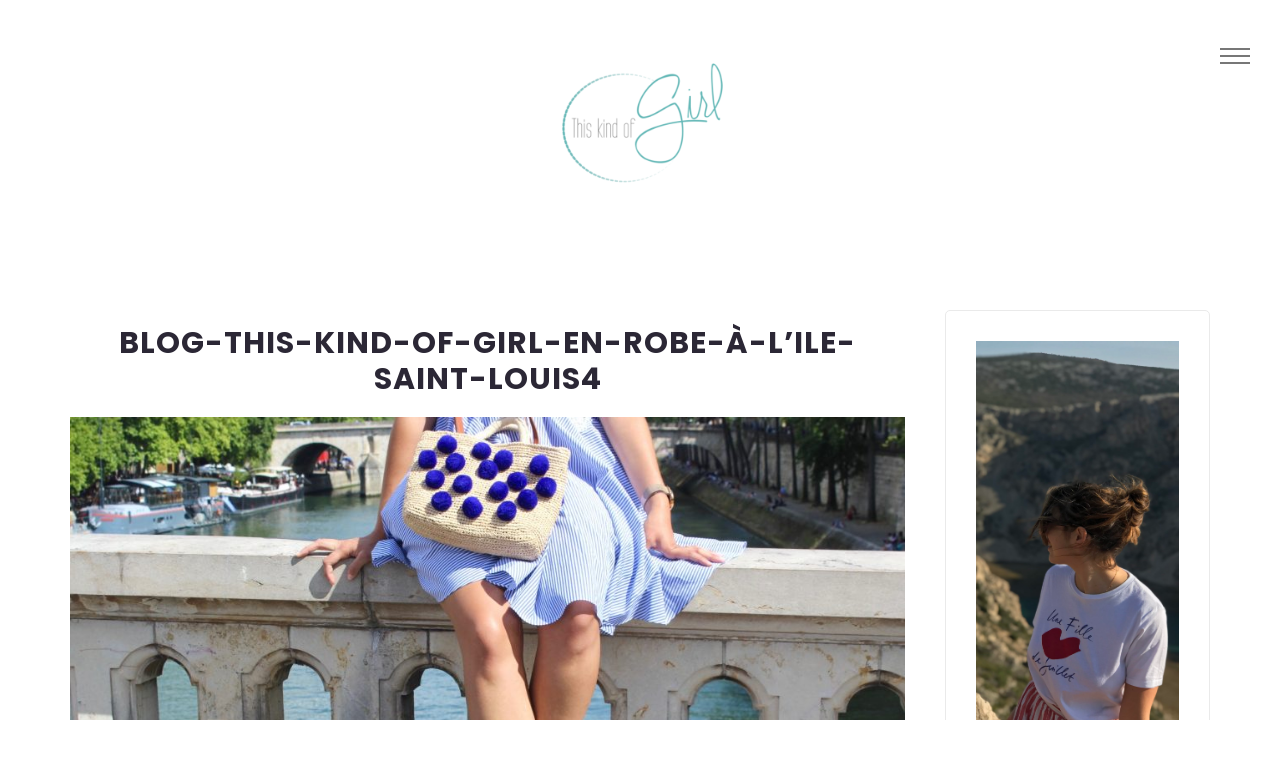

--- FILE ---
content_type: text/css
request_url: https://thiskindofgirl.com/wp-content/themes/midoria/style.css?ver=6.6.2
body_size: 34316
content:
/*
Theme Name: midoria
Theme URI: http://theme-preview.com/midoria/
Author: IPkabuto
Author URI: http://theme-preview.com/
Description: midoria a theme with a clean and creative design
Version: 1.0.8
License: GNU General Public License v2 or later
License URI: http://www.gnu.org/licenses/gpl-2.0.html
Tags: two-columns, left-sidebar, custom-colors, post-formats, sticky-post, translation-ready
Text Domain: midoria
Domain Path: /languages

This theme, like WordPress, is licensed under the GPL.
Use it to make something cool, have fun, and share what you've learned with others.

midoria is based on Underscores http://underscores.me/, (C) 2012-2016 Automattic, Inc.
Underscores is distributed under the terms of the GNU GPL v2 or later.

Normalizing styles have been helped along thanks to the fine work of
Nicolas Gallagher and Jonathan Neal http://necolas.github.com/normalize.css/
*/

/*--------------------------------------------------------------
>>> TABLE OF CONTENTS:
----------------------------------------------------------------
# __NORMALIZE 
# __TYPOGRAPHY
# __ELEMENTS
# __FORMS
# __NAVIGATION
# __SOCIAL BAR
	## __LINKS
	## __MENU
# __ACCESSIBILITY
# __ALIGNMENTS
# __CLEARINGS
# __WIDGETS
# __CONTENT
	## __POSTS AND PAGES
	## __COMMENTS
# __INFINITE SCROLL
# __CAPTIONS
# __SIDEBAR
# __FOOTER
# __MEDIA

/*--------------------------------------------------------------
# __NORMALIZE
--------------------------------------------------------------*/

body {
	background-color: #fdfdfdf7;
    font-size: 14px;
    line-height: 1.8;
	color: #777;
	font-weight: 400;
	font-family: 'Open Sans', sans-serif;
	overflow-x: hidden;
}

html {
	-webkit-text-size-adjust: 100%;
	-ms-text-size-adjust: 100%;
	overflow-x: hidden;
}

article {
	float: left;
	width: 100%;
	overflow: visible !important;
}

article,
aside,
details,
figcaption,
figure,
footer,
main,
menu,
nav,
summary {
	display: block;
	z-index: 2;
	position: relative;
}

figcaption {
	text-align: center;
}

.wp-block-calendar caption,
caption {
    color: #2b273563;
    font-family: 'Poppins', sans-serif;
}

section {
	display: block;
	position: relative;
}

.h1, .h2, .h3, .h4, .h5, .h6,
h1, h2, h3, h4, h5, h6 {
	font-family: 'Poppins', sans-serif;
	text-transform: uppercase;
	letter-spacing: 1.5px;
	font-weight: 400;
	color: #2b2735;
}

.menu a:not([href]):not([tabindex]):focus,
.menu a:not([href]):not([tabindex]):hover {
	color: #222;
}

.children {
	list-style: none;
	padding-left: 15px;
}

audio,
canvas,
progress,
video {
	display: inline-block;
	vertical-align: baseline;
}

audio:not([controls]) {
	display: none;
	height: 0;
}

[hidden],
template {
	display: none;
}

abbr[title] {
	border-bottom: 1px dotted;
}

b,
strong {
	font-weight: bold;
}

dfn {
	font-style: italic;
}

mark {
	background: #ff0;
	color: #222;
}

small {
	font-size: 80%;
}

sub,
sup {
	font-size: 75%;
	line-height: 0;
	position: relative;
	vertical-align: baseline;
}

sup {
	top: -0.5em;
}

sub {
	bottom: -0.25em;
}

img {
	max-width: 100%;
    height: auto;
}

svg:not(:root) {
	overflow: hidden;
}

figure {
	margin: 50px 0;
}

hr {
	width: 100%;
	background-color: transparent !important;
	border: none !important;
	text-align: center !important;
	height: 50px !important;
	margin: 0;
	overflow: hidden;
	display: flex;
	justify-content: center;
	align-items: center;
}

hr span {
    line-height: 1;
    display: inline-block;
    border: 0 !important;
    background-color: #eaeaea !important;
    border-radius: 50%;
    position: relative;
    width: 5px;
    height: 5px !important
}

.wp-block-separator.is-style-dots:before {
	content: none;
	padding: 0;
}

hr span:after,
hr span:before {
	content: "";
	background-color: #eaeaea;
	border-radius: 50%;
	position: absolute;
	width: 5px;
	height: 5px;
}

hr span:before {
	right: 15px;
}

hr span:after {
	left: 15px;
}

.wp-block-separator.is-style-dots span:before {
	right: 30px;
}

.wp-block-separator.is-style-dots span:after {
	left: 30px;
}

hr.wp-block-separator.is-style-wide span {
  height: 1px !important;
  background-color: #222 !important;
}

.wp-block-separator.is-style-dots span:before {
	padding: 0;
}

hr.wp-block-separator.is-style-wide span:after,
hr.wp-block-separator.is-style-wide span:before {
  content: "";
  background-color: #222;
  border-radius: 50%;
  position: absolute;
  width: 5px;
  height: 1px;
}

pre {
	overflow: auto;
}

code,
kbd,
pre,
samp {
	font-size: 1em;
}

button,
input,
optgroup,
select,
textarea {
	color: inherit;
	font: inherit;
	margin: 0;
    -webkit-transition: 0.2s ease-out;
    -o-transition: 0.2s ease-out;
    transition: 0.2s ease-out;
}

fieldset {
	border: 1px solid #c0c0c0;
	margin: 0 2px;
	padding: 0.35em 0.625em 0.75em;
}

legend {
	border: 0;
	padding: 0;
}

textarea {
	overflow: auto;
}

optgroup {
	font-weight: bold;
}

table {
	border-collapse: collapse;
	border-spacing: 0;
}

th {
	color: #222;
}

td,
th {
	padding: 20px;
}

a {
	outline: none;
}

/*--------------------------------------------------------------
# __TYPOGRAPHY
--------------------------------------------------------------*/

cite {
	font-style: normal;
}

dfn,
em,
i {
	font-style: italic;
}

address {
	margin: 0 0 1.5em;
}

pre {
	border-style: solid;
	border-width: 1px;
	border-color: #ededed;
	overflow: auto;
	padding: 2em;
	line-height: 2em;
	font-size: 10px;
	background-image: -webkit-linear-gradient(rgba(0, 0, 0, .05) 50%, transparent 50%, transparent);
	background-image: -moz-linear-gradient(rgba(0, 0, 0, .05) 50%, transparent 50%, transparent);
	background-image: -ms-linear-gradient(rgba(0, 0, 0, .05) 50%, transparent 50%, transparent);
	background-image: -o-linear-gradient(rgba(0, 0, 0, .05) 50%, transparent 50%, transparent);
	background-image: linear-gradient(rgba(0, 0, 0, .05) 50%, transparent 50%, transparent);
	-webkit-background-size: 100% 4em;
	-moz-background-size: 100% 4em;
	background-size: 100% 4em;
	font-family: Monaco, "Helvetica", "Courier New", Courier, monospace;
	-webkit-transition: all ease-in-out 0.5s;
	-moz-transition: all ease-in-out 0.5s;
	-o-transition: all ease-in-out 0.5s;
	transition: all ease-in-out 0.5s;
	margin-bottom: 30px;
	position: relative;
	left: 0;
	text-transform: none;
}

code,
kbd,
tt,
var {
	font-family: Monaco, Consolas, "Andale Mono", "DejaVu Sans Mono", 'Source Code Pro', monospace;
	font-size: 1em;
}

abbr,
acronym {
	border-bottom: 1px dotted #848484;
	cursor: help;
}

mark,
ins {
	background: #fff9c0;
	text-decoration: none;
}

big {
	font-size: 125%;
}


h1 a, h2 a, h3 a, h4 a, h5 a, h6 a {
    font-weight: inherit;
    color: inherit;
}

h1 { 
  -webkit-margin-before: 0.67em;
  -webkit-margin-after: 0.67em;
  -webkit-margin-start: 0px;
  -webkit-margin-end: 0px;
}

:-webkit-any(article,aside,nav,section) h1 {
  -webkit-margin-before: 0.83em;
  -webkit-margin-after: 0.83em;
}

h2 {
  -webkit-margin-before: 0.83em;
  -webkit-margin-after: 0.83em;
  -webkit-margin-start: 0px;
  -webkit-margin-end: 0px;
}

h3 {
  -webkit-margin-before: 1em;
  -webkit-margin-after: 1em;
  -webkit-margin-start: 0px;
  -webkit-margin-end: 0px;
}

h4 {
  -webkit-margin-before: 1.33em;
  -webkit-margin-after: 1.33em;
  -webkit-margin-start: 0px;
  -webkit-margin-end: 0px;
}

h5 {
  -webkit-margin-before: 1.67em;
  -webkit-margin-after: 1.67em;
  -webkit-margin-start: 0px;
  -webkit-margin-end: 0px;
}

h6 {
  -webkit-margin-before: 2.33em;
  -webkit-margin-after: 2.33em;
  -webkit-margin-start: 0px;
  -webkit-margin-end: 0px;
}

dl {
  margin: 0 20px;
}

/*--------------------------------------------------------------
# __ELEMENTS
--------------------------------------------------------------*/

html {
	box-sizing: border-box;
}

*,
*:before,
*:after {
	box-sizing: inherit;
}

q:before,
q:after {
	content: "";
}

blockquote:before {
    content: "\f10d";
    font-family: 'FontAwesome';
    font-size: 25px;
    position: absolute;
    left: calc(50% - 30px);
    z-index: 1;
    width: 60px;
    line-height: 40px;
    display: block;
    vertical-align: middle;
    height: 40px;
    text-align: center;
    top: -17px;
    color: #e6e6e6;
    background-color: #fff;
}

.wp-block-pullquote blockquote:before {
	content: none;
}

.wp-block-pullquote:before {
    content: "\f10d";
    font-family: 'FontAwesome';
    font-size: 25px;
    position: absolute;
    left: calc(50% - 30px);
    z-index: 1;
    width: 60px;
    line-height: 40px;
    display: block;
    vertical-align: middle;
    height: 40px;
    text-align: center;
    top: -17px;
    color: #e6e6e6;
    background-color: #fff;
}

blockquote,
q {
	quotes: "" "";
}

dt {
	font-weight: bold;
}

dd {
	margin: 0 1.5em 1.5em;
}

table {
	margin: 0;
	width: 100%;  
}

td,
tr {
    border: 1px solid #848484;
    padding: 5px;
}

/*--------------------------------------------------------------
# __FORMS
--------------------------------------------------------------*/

div.wpcf7 .textarea-form,
div.wpcf7 .input-form {
	background-color: #fff;
}

div.wpcf7 {
	margin: 30px 0 0 0;
}

.wpcf7-form p {
	margin-bottom: 0;
}

option {
    outline: none;
}

textarea {
	width: 100%;
}

/*--------------------------------------------------------------
# __NAVIGATION
--------------------------------------------------------------*/

.overlay-layout:hover .bx-controls-direction a {
	opacity: 1;
}

.midoria-social-box {
	display: none;
}

.site-search {
	border-right: 1px solid #f2f2f2;
	border-left: 1px solid #f2f2f2;
}

body.active .midoria-background,
body.search-active .midoria-background,
body.active-sidebar .midoria-background {
  -webkit-filter: brightness(0.2);
  -o-filter: brightness(0.2);
  filter: brightness(0.2);
}

/*--------------------------------------------------------------
## __LINKS
--------------------------------------------------------------*/

a {
	color: #222;
}

a:hover,
a:focus, 
a:active {
	color: #333;
	text-decoration: none;
}

/*--------------------------------------------------------------
# __ACCESSIBILITY
--------------------------------------------------------------*/

.screen-reader-text {
	clip: rect(1px, 1px, 1px, 1px);
	position: absolute !important;
	height: 1px;
	width: 1px;
	overflow: hidden;
}

.screen-reader-text:focus {
	background-color: #f1f1f1;
	border-radius: 3px;
	box-shadow: 0 0 2px 2px rgba(0, 0, 0, 0.6);
	clip: auto !important;
	color: #21759b;
	display: block;
	font-size: 15px;
	font-size: 0.875rem;
	font-weight: bold;
	height: auto;
	left: 5px;
	line-height: normal;
	padding: 15px 23px 14px;
	text-decoration: none;
	top: 5px;
	width: auto;
	z-index: 100000; 
}

#content[tabindex="-1"]:focus {
	outline: 0;
}

/*--------------------------------------------------------------
# __ALIGNMENTS
--------------------------------------------------------------*/

.size-full img,
.wp-caption img {
    border: none;
    height: auto;
    margin: 0;
    max-width: 100%;
    padding: 0;
    width: auto;
}

.alignleft,
.alignright {
    height: auto;
    max-width: 100%;
}

.alignright {
    margin: 30px 0 30px 30px;
    float: right;
}

.alignleft {
    margin: 30px 30px 30px 0;
    float: left;
}

.aligncenter {
    display: block;
    margin: 30px auto;
    height: auto;
    text-align: center !important;
}

.alignnone {
    margin: 30px 0;
    width: 100%;
    height: auto;
}

.midoria-hide-margin-bottom {
	margin-bottom: 0;
}

/*--------------------------------------------------------------
# __CLEARINGS
--------------------------------------------------------------*/
.clear:before,
.clear:after,
.entry-content:before,
.entry-content:after,
.comment-content:before,
.comment-content:after,
.site-content:before,
.site-content:after,
.site-footer:before,
.site-footer:after {
	content: "";
	display: table;
	table-layout: fixed;
}

.clear:after,
.entry-content:after,
.comment-content:after,
.site-content:after,
.site-footer:after {
	clear: both;
}

/*--------------------------------------------------------------
# __WIDGETS
--------------------------------------------------------------*/

.widget_instagram .instagram-items {
	display: flex;
	justify-content: center;
	flex-wrap: wrap;
}

.widget_instagram .instagram-items .instagram-item {
	position: relative;
}

.widget_instagram .instagram-items .instagram-item a {
	background-repeat: no-repeat;
	background-size: cover;
	background-position: center;
	position: absolute;
	top: 0;
	bottom: 0;
	right: 0;
	left: 0;
}

.insta-follow-link {
	width: 100%;
	text-align: center;
	margin-top: 10px;
	display: block;
}

/*//////////////////////////////////////////////////////////////////////////*/
/* INSTAGRAM 1 COL */
/*//////////////////////////////////////////////////////////////////////////*/

.widget_instagram .instagram-items.span12 .instagram-item {
	width: 100%;
	height: 250px;
}

/*//////////////////////////////////////////////////////////////////////////*/
/* INSTAGRAM 2 COL */
/*//////////////////////////////////////////////////////////////////////////*/

.widget_instagram .instagram-items.span6 .instagram-item {
	width: calc(50% - 5px);
}

.widget_instagram .instagram-items.span6 .instagram-item {
	margin: 2.5px;
	height: 100px;
}

@media(max-width: 992px) {
	.widget_instagram .instagram-items.span6 .instagram-item {
		height: 300px;
	}
}
@media(max-width: 768px) {
	.widget_instagram .instagram-items.span6 .instagram-item {
		height: 250px;
	}
}
@media(max-width: 600px) {
	.widget_instagram .instagram-items.span6 .instagram-item {
		height: 200px;
	}
}
@media(max-width: 480px) {
	.widget_instagram .instagram-items.span6 .instagram-item {
		height: 150px;
	}
}
@media(max-width: 320px) {
	.widget_instagram .instagram-items.span6 .instagram-item {
		height: 100px;
	}
}

/*//////////////////////////////////////////////////////////////////////////*/
/* INSTAGRAM 3 COL */
/*//////////////////////////////////////////////////////////////////////////*/

.widget_instagram .instagram-items.span4 .instagram-item {
	width: calc(33.33% - 5px);
}

.widget_instagram .instagram-items.span4 .instagram-item {
	margin: 2.5px;
	height: 82.6px;
}

@media(max-width: 992px) {
	.widget_instagram .instagram-items.span4 .instagram-item {
		height: 284.3px;
	}
}
@media(max-width: 768px) {
	.widget_instagram .instagram-items.span4 .instagram-item {
		height: 204.3px;
	}
}
@media(max-width: 600px) {
	.widget_instagram .instagram-items.span4 .instagram-item {
		height: 144.3px;
	}
}
@media(max-width: 480px) {
	.widget_instagram .instagram-items.span4 .instagram-item {
		height: 124.3px;
	}
}
@media(max-width: 320px) {
	.widget_instagram .instagram-items.span4 .instagram-item {
		height: 70.98px;
	}
}

/*//////////////////////////////////////////////////////////////////////////*/
/* INSTAGRAM 4 COL */
/*//////////////////////////////////////////////////////////////////////////*/

.widget_instagram .instagram-items.span3 .instagram-item {
	width: calc(25% - 5px);
}

.widget_instagram .instagram-items.span3 .instagram-item {
	margin: 2.5px;
	height: 60.75px;
}

@media(max-width: 992px) {
	.widget_instagram .instagram-items.span3 .instagram-item {
		height: 212px;
	}
}
@media(max-width: 768px) {
	.widget_instagram .instagram-items.span3 .instagram-item {
		height: 152px;
	}
}
@media(max-width: 600px) {
	.widget_instagram .instagram-items.span3 .instagram-item {
		height: 107px;
	}
}
@media(max-width: 480px) {
	.widget_instagram .instagram-items.span3 .instagram-item {
		height: 92px;
	}
}
@media(max-width: 320px) {
	.widget_instagram .instagram-items.span3 .instagram-item {
		height: 52px;
	}
}

.wp-block-calendar caption {
	text-transform: uppercase;
}

.wp-block-search .wp-block-search__input {
	width: 80%;
	outline: none;
	font-size: 13px;
	border: none;
	float: none;
	display: block;
	margin: 0 auto;
	float: left;
	border-bottom: 1px solid #eaeaea;
	padding: 10px;
	-webkit-transition: 0.3s ease-out;
	-o-transition: 0.3s ease-out;
	transition: 0.3s ease-out;
}

.wp-block-search__button {
	border-radius: 0;
	border: 1px solid #eaeaea;
	background-color: #fff;
	padding: 5px 15px;
	font-size: 13px;
	float: right;
	position: relative;
}

.wp-block-search__label {
	font-family: 'Josefin Sans', sans-serif;
	margin: 0 0 30px 0;
	position: relative;
	font-size: 12px;
	letter-spacing: normal;
	text-align: left;
	-ms-word-wrap: break-word;
	word-wrap: break-word;
	text-transform: uppercase;
}

.wp-block-rss,
.wp-block-latest-comments {
	margin: 0;
	padding: 0;
	list-style: none;
}

.wp-block-latest-comments article {
	float: none;
	width: auto;
	margin-bottom: 0 !important;
}

.wp-block-calendar table th {
	text-align: center;
}

.wp-block-rss__item a {
	text-transform: uppercase;
	font-size: 12px;
	line-height: 2;
	color: #5a595c !important;
	text-decoration: none !important;
}

input[type="email"],
input[type="text"],
input[type="password"],
.midoria-search input {
    width: 100%;
    outline: none;
    font-size: 13px;
    border: none;
    float: none;
    display: block;
    margin: 0 auto;
    border-bottom: 1px solid #eaeaea;
    padding: 10px;
    -webkit-transition: 0.3s ease-out;
    -o-transition: 0.3s ease-out;
    transition: 0.3s ease-out;
}

div.wpcf7 .textarea-form {
	margin-bottom: 30px;
}

.contact-form-fields input[type="text"],
.contact-form-fields input[type="email"] {
	padding: 0 10px;
	height: 50px;
	line-height: 50px;
	font-size: 14px;
	color: #2b273563;
}

.mc4wp-form-fields p:before, 
.midoria-search:before {
    position: absolute;
    font-family: 'fontello';
    content: '\e800';
    top: 50%;
    right: -7%;
    color: #fe6f61;
    -webkit-transform: translateY(-50%);
    -ms-transform: translateY(-50%);
    -o-transform: translateY(-50%);
    transform: translateY(-50%);
    -webkit-transition: right .6s cubic-bezier(.165,.84,.44,1);
    -o-transition: right .6s cubic-bezier(.165,.84,.44,1);
    transition: right .6s cubic-bezier(.165,.84,.44,1);
}

.midoria-search:after {
	content: '';
	width: 100%;
	height: 1px;
	position: absolute;
	bottom: 0;
	background-color: #fe6f61;
	-webkit-transform: translateX(-100%);
	-ms-transform: translateX(-100%);
	-o-transform: translateX(-100%);
	transform: translateX(-100%);
    -webkit-transition: transform .6s cubic-bezier(.165,.84,.44,1);
    -o-transition: transform .6s cubic-bezier(.165,.84,.44,1);
    transition: transform .6s cubic-bezier(.165,.84,.44,1);
}

.midoria-search:hover:after {
	-webkit-transform: translateX(0%);
	-ms-transform: translateX(0%);
	-o-transform: translateX(0%);
	transform: translateX(0%);
}

.mc4wp-form-fields p:hover:before,
.midoria-search:hover:before {
    right: 3%;
}

.widget.midoria_social_widget {
	margin-bottom: 50px;
}

.midoria-header-instagram-feed {
	overflow: hidden;
	width: 100%;
}

.instagram-pics li a {
	position: relative;
}

.instagram-pics li a:before {
	content: '';
	position: absolute;
	top: 0;
	bottom: 0;
	right: 0;
	left: 0;
	opacity: 0;
	visibility: hidden;
	background-color: #fff;
	display: block;	
	-webkit-transition: .2s;
	-o-transition: .2s;
	transition: .2s;
}

.instagram-pics li:hover a:before {
	opacity: .4;
	visibility: visible;
}

.midoria-header-instagram-feed .clear {
    position: absolute;
    top: 50%;
    width: auto;
    margin: 0;
    -webkit-transform: translateX(-50%) translateY(-50%);
    -ms-transform: translateX(-50%) translateY(-50%);
    -o-transform: translateX(-50%) translateY(-50%);
    transform: translateX(-50%) translateY(-50%);
    display: inline-block;
    left: 50%;
    background-color: #fff;
    padding: 15px 30px;
}

.midoria-header-instagram-feed .instagram-pics li {
	float: left;
	position: relative;
}

.latest-post {
	overflow: visible !important;
}

.latest-post > li {
	position: relative;
}

.post-count-icon {
	position: absolute;
	left: -10px;
	top: -10px;
	width: 30px;
	z-index: 1;
	border: 3px solid #fff;
	height: 30px;
	background-color: #fe6f61;
	border-radius: 50%;
	line-height: 25px !important;
	text-align: center;
	font-family: 'Poppins', sans-serif;
	color: #fff;
	font-size: 11px !important;
}

.latest-post-date {
	line-height: 1;
}

.midoria-header-instagram {
	overflow: hidden;
	width: 100%;
}

.midoria-about-socila-media {
	text-align: center;
	margin-top: 15px;
}

.midoria-about-socila-media i {
	color: #222;
	font-size: 12px;
}

.midoria-about-socila-media a {
	margin-right: 10px;
}

.midoria-about-socila-media a:last-child {
	margin: 0;
}

.widget ul li {
	text-transform: uppercase;
    font-size: 12px;
    line-height: 2;
}

.widget.widget_categories ul li {
	position: relative;
	color: #2b2735;
	letter-spacing: normal;
	font-family: 'Poppins', sans-serif;
}

.widget ul li .rssSummary {
    font-size: 14px;
    line-height: 25px;
    text-transform: none;
    color: #929292;
}

.midoria_latest_posts_widget .post-item-text p a {
    color: #2b273563 !important;
    line-height: 1;
    text-transform: uppercase;
}

.midoria-pagination:after {
	content: none !important;
}

.wp-block-latest-posts,
.wp-block-latest-comments,
.wp-block-archives,
.wp-block-categories {
	margin: 0 0 40px 0;
	list-style: none;
}

.wp-block-latest-posts li a,
.wp-block-latest-comments li a,
.wp-block-archives li a,
.wp-block-categories li a,
.wp-block-latest-posts li,
.wp-block-latest-comments li,
.wp-block-archives li,
.wp-block-categories li {
	color: #5a595c;
	text-decoration: none;
    text-transform: uppercase;
    font-size: 12px;
    line-height: 2;	
}

.wp-block-calendar,
.wp-block-rss,
.wp-block-latest-posts,
.wp-block-latest-comments,
.wp-block-archives,
.wp-block-categories,
.wp-block-tag-cloud,
.wp-block-search {
    background-color: #fff;
    padding: 30px !important;
    border: 1px solid #eaeaea;
    border-radius: 5px;	
    margin-bottom: 40px;
}

.midoria-sidebar-area .widget,
.midoria-page-sidebar .widget {
    margin-bottom: 40px;
    background-color: #fff;
    padding: 30px;
    border: 1px solid #eaeaea;
    border-radius: 5px;
}

.midoria-sidebar-area section.widget:last-child,
.midoria-page-sidebar section.widget:last-child {
	margin-bottom: 0;
}

.widget span {
    font-size: 12px;
    line-height: 20px;
}

.widget > h3.widget-title {
	font-style: normal;
}

.widget_rss .widget-title a {
	display: inline-block;
	margin-bottom: 0 !important;
}

.midoria-about-title {
	font-size: 22px;
	margin-bottom: 30px;
}

.comment-reply-title {
	margin-bottom: 30px !important;
}

.comment-respond {
	position: relative;
}

.comments-title:before,
.midoria-post-title:before,
.midoria-sidebar-area .widget > h3.widget-title:before,
.midoria-page-sidebar .widget > h3.widget-title:before {
	content: '';
	position: absolute;
	display: block;
	left: 0;
	height: 1px;
	right: 0;
	bottom: -20px;
	background-color: #eaeaea;
}

.midoria-search input {
	margin: 0;
}

.comment-reply-title:before {
	bottom: 1px !important;
}

.wp-block-latest-comments__comment-author {
    font-size: 12px;
    font-weight: 600 !important;
    color: #222 !important;	
}

.comment-author-link a, 
.comment-author-link,
.widget_rss ul li .rsswidget {
    display: block;
    font-size: 12px;
    font-weight: 600 !important;
    color: #222 !important;
}

.comment-author-link a, 
.comment-author-link {
	display: inline-block;
}

.widget .post-meta {
    font-size: 12px;
    line-height: 1;
    color: #2b273563;
    letter-spacing: 1.5px;
    font-family: 'Poppins', sans-serif;
    position: relative;
    text-transform: uppercase;
    display: block;
}

.latest-post-date i {
	margin-right: 7px;
    font-size: 12px;
    line-height: 1;
    color: #2b273563;
    display: inline-block;
}

.widget.widget_text b,
.widget.widget_text strong {
	display: inline-block;
	margin-bottom: 5px;
}

.about-img {
	text-align: center;
	margin-bottom: 25px;
}

.midoria_promo_widget.noborder {
  border-bottom: none;
  margin-bottom: 15px;
}

.midoria_promo_widget {
	border: none;
	padding-top: 0;
}

.widget.midoria_promo_widget:after,
.widget.midoria_promo_widget:before {
	content: none;
}

.promo-item {
	display: block;
	text-align: center;
	width: 100%;
	position: relative;
	background-size: cover;
	background-position: center;
	background-repeat: no-repeat;
}

.promo-item a {
	height: 100%;
	width: 100%;
	display: block;
	text-align: center;
}

.promo-overlay h4 {
    margin: 0;
    padding: 10px 15px;
    background-color: #fff;
    display: inline-block;
    color: #1d1e1f;
    font-size: 12px;
    letter-spacing: 1.5px;
    font-family: 'Poppins', sans-serif;
    font-weight: 400;
    font-style: normal;
    text-transform: uppercase;
    word-wrap: break-word;
    text-align: center;
    position: absolute;
    top: 50%;
    left: 50%;
    -webkit-transform: translateY(-50%) translateX(-50%);
    -ms-transform: translateY(-50%) translateX(-50%);
    -o-transform: translateY(-50%) translateX(-50%);
    transform: translateY(-50%) translateX(-50%);
}

.mc4wp-form-fields > p:nth-child(3) {
	margin-bottom: 0;
}

.mc4wp-form-fields > p:first-child {
	margin: 0 !important;
}

.mc4wp-form-fields input[type="name"] {
	display: none;
}

.mc4wp-alert {
	margin-top: 10px;
}

.mc4wp-alert p {
	margin-bottom: 0;
}

.null-instagram-feed .instagram-pics li a {
	position: relative;
	display: block;
}

.about-img a {
	position: relative;
}

.tagcloud > a {
	position: relative;
}

.post-item-text h3,
.post-item-text h3 a {
  display: inline-block; 
  position: relative;
  color: #2b2735;
  font-weight: 600;
  letter-spacing: normal;
  line-height: 18px;
  font-family: 'Poppins', sans-serif;
}

.clear a {
	font-size: 12px;	
}

.clear a,
.widget .rpwe-time {
	font-weight: 400;
	text-transform: uppercase;
	color: #2b273563 !important;
	display: inline-block; 
	position: relative;
}

.widget .rpwe-time {
	font-size: 12px;
}

.midoria_latest_posts_widget .post-item-text p a {
	display: block !important;
}

.clear a {
	line-height: normal;
}

.comment-awaiting-moderation {
  color: #5a595c;
}

.widget_media_image img {
	width: 100%;
}

.midoria_latest_posts_widget .latest-post .post-item-text span a {
	font-size: 12px;
	font-weight: 500;
}

.midoria-cat-count {
  float: right;
  display: inline-block;
  width: 25px;
  font-family: 'Poppins', sans-serif;
  font-size: 11px !important;
  border-radius: 50%;
  background-color: #eaeaea;
  color: #5a595c;
  line-height: 25px;
  text-align: center;
  height: 25px;
}

.widget_widget_about_me p {
	margin: 0;
	padding: 0;
	text-align: center;
}

.widget.midoria_social_widget i,
.widget_widget_about_me i {
    width: 20px;
    height: 20px;
    font-size: 11px !important;
    line-height: 20px;
}

.widget_nav_menu .menu li > .sub-menu {
	padding-left: 15px;
	display: block;
}

.widget_nav_menu .menu {
	list-style: none;
	padding: 0;
	margin: 0;
}

.widget_nav_menu .menu .sub-menu {
	margin: 0;
	list-style: none;
}

.mc4wp-form-fields label {
	display: none;
}

.widget .searchform input[type="submit"] {
	display: none;
}

.instagram-pics.instagram-size-original li {
	display: inline-block;
}

.tagcloud a:last-child {
	margin: 0;
}

.post-image {
    float: left;
    width: 90px;
    margin-right: 15px;
    margin-bottom: 0;
}

.post-item-text h3 {
	display: block;
}

.latest-post p,
.post-item-text h3 {
	text-align: left;
}

.midoria-page-sidebar .widget:first-child:after,
.midoria-page-sidebar .widget:first-child:before {
	content: none;
}

.about-widget .widget-title {
	color: #222 !important;
	font-size: 14px !important;
	text-align: center;
}

.about-widget .widget-title:before {
	content: none;
}

.widget_search div {
	position: relative;
}

.widget_search i {
	display: none;
}

.widget_search .midoria-search {
	display: block;
	position: relative;
	overflow: hidden;
}

.widget input[type="submit"] {
    outline: none;
    display: block;
    cursor: pointer;
    line-height: 13px;
    padding: 13px 25px;
    text-transform: uppercase;
    color: #5a595c;
    margin: 0 auto;
    width: auto;
    background-color: #fff !important;
    font-size: 12px;
}

.wp-block-archives select {
	width: 100%;
	height: 39px;
	outline: none;
	border-color: transparent;
    font-size: 13px;
    color: #b7b6b6;
    background-color: #fff;
}

input,
input[type="password"],
.content_404 input[type="submit"],
.widget select {
	width: 100%;
	padding: 0 20px;
	height: 39px;
	outline: none;
	border-color: transparent;
    font-size: 13px;
    color: #b7b6b6;
    background-color: #fff;
}

.widget select {
	padding: 0;
}

input[type="submit"] {
    position: relative;
    height: 50px;
    padding: 0 20px;
    line-height: 50px;
    font-size: 14px;
    color: #fff;
    font-weight: 400;
    font-family: 'Open Sans', sans-serif;
    background-color: #fe6f61;
    text-align: center;
    display: inline-block;
    -webkit-transition: .3s;
    -o-transition: .3s;
    transition: .3s;
}

.post-password-form input {
	margin-top: 10px;
	border-bottom: 1px solid #eaeaea;
}

.post-password-form input[type="submit"] {
	margin-top: 0;
}

thead th {
	color: #5a595c;
}

td, tr {
    padding: 20px;
    vertical-align: middle;
    border: 1px solid #ededed;
    color: #5a595c;
}

.widget th,
.widget td, 
.widget tr {
	padding: 5px;
}

.widget > ul {
	padding: 0;
	margin: 0;
	overflow: hidden;
	list-style: none;
}

.midoria-page-sidebar .widget.null-instagram-feed ul.instagram-pics {
	margin: 0 -5px 0 -5px;
}

.widget_nav_menu ul li a {
	color: #5a595c !important;
}

.rsswidget {
	color: #5a595c !important;
}

.about-img {
  position: relative;
  overflow: hidden;
}

.about-widget {
	position: relative;
	overflow: hidden;
}

.about-widget .widget-title {
	margin: 29px 0 22px 0;
}

.midoria_latest_posts_widget ul > li:last-child,
.widget_recent_entries ul > li:last-child,
.widget_archive ul > li:last-child,
.widget_meta ul > li:last-child,
.widget_pages ul > li:last-child,
.widget_categories ul > li:last-child,
.widget_rss ul > li:last-child {
	border-bottom: none;
	padding: 0;
}

.widget_archive .children,
.widget_categories .children {
	padding: 0;
}

.widget_rss li {
	margin-bottom: 20px;
}

.post-item-text p {
	margin: 0;
}

.post-item-text p,
.post-item-text h3 {
	display: block !important;
}

.post-item-text h3 {
	margin: 0 0 5px 0;
}

.latest-post li {
	width: 100%;
}

.latest-post li .post-image a {
    background-position: center;
    background-repeat: no-repeat;
    background-size: cover;
    height: 80px;
    display: block;
    overflow: hidden;	
    position: relative;
}

.widget_rss li:last-child {
	margin-bottom: 0;
}

.midoria_social_widget {
	text-align: center;
}

.instagram-size-small li,
.instagram-size-thumbnail li {
	width: 33.333%;
	padding: 2.5px;
	float: left;
}

.widget.null-instagram-feed {
	overflow: hidden;
}

.instagram-size-original li {
    width: calc(33.33% - 8px);
    margin-bottom: 10px;
    margin-left: 10px;
    float: left;
    overflow: hidden;
}

.midoria-instagram-footer .instagram-pics li {
	display: inline-block;
}

.clear {
	margin: 0;
	display: block;
	width: 100%;
	letter-spacing: 1.5px;
	margin-top: 20px;
	text-align: center;
	color: #2b273563;
	font-size: 12px;
	text-transform: uppercase;
	font-weight: 400;
	font-family: 'Poppins', sans-serif;
	line-height: 13px;
}

.instagram-size-original .clear {
	display: none;
	margin: 0;
	padding: 0;
}

.widget .rpwe-thumb {
  border: none !important;
  box-shadow: none !important;
  margin: 0;
}

.widget .rpwe-block li {
  border: none;
  margin-bottom: 30px;
  padding-bottom: 0;
}

.widget .rpwe-block li:last-child {
	margin: 0;
}

.widget .rpwe-li {
	text-align: center;
}

.widget .rpwe-block h3 {
  margin-bottom: 0px !important;
  margin-top: 15px !important;
}

.widget .rpwe-block h3 a {
	font-size: 17px !important;
	text-transform: none;
	padding: 0;
	color: #222 !important;
	text-align: center;
	font-weight: 400;
	position: relative;
	word-wrap: break-word;
}

.widget .rpwe-ul {
	margin: 0;
}

.overlay-v2-layout .midoria-post-img,
.overlay-layout .midoria-post-img {
	margin-bottom: 40px;
}

.overlay-layout {
	position: relative;
}

.overlay-layout:before {
	content: '';
	position: absolute;
	left: 0;
	right: 0;
	top: 0;
	bottom: 0;
	z-index: 1;
	background-color: #000000ba;
}

.overlay-layout .entry-meta {
	position: absolute;
	top: 50%;
	z-index: 2;
	left: 50%;
	margin-bottom: 0 !important;
	-webkit-transform: translateX(-50%) translateY(-50%);
	-ms-transform: translateX(-50%) translateY(-50%);
	-o-transform: translateX(-50%) translateY(-50%);
	transform: translateX(-50%) translateY(-50%);
}

.page-template-single-v6 .overlay-layout .entry-meta .midoria_post_title a:hover,
.page-template-single-v6 .overlay-layout .entry-meta .midoria_post_title a:focus,
.page-template-single-v6 .overlay-layout .entry-meta .midoria_post_title a:active,
.single .overlay-layout .entry-meta .midoria_post_title a:hover,
.single .overlay-layout .entry-meta .midoria_post_title a:focus,
.single .overlay-layout .entry-meta .midoria_post_title a:active {
	color: #fff;
}

.page-template-single-v6 .overlay-layout .entry-meta .midoria_post_title a,
.single .overlay-layout .entry-meta .midoria_post_title a {
	color: #fff;
	font-size: 30px;
	font-weight: 400;
}

.overlay-layout .midoria-post-date,
.overlay-layout .midoria-line,
.overlay-layout .post-categories li a {
	color: #ddd;
}

.latest-post li {
	margin-bottom: 20px;
	text-align: left;
	display: table;
}

.latest-post li:last-child {
	margin-bottom: 0;
}

.nav-search {
	position: fixed;
	z-index: 999;
	top: 50%;
	left: 50%;
	width: 50%;
	visibility: hidden;
	opacity: 0;
	-webkit-transform: translateX(-50%) translateY(-50%);
	-ms-transform: translateX(-50%) translateY(-50%);
	-o-transform: translateX(-50%) translateY(-50%);
	transform: translateX(-50%) translateY(-50%);	
	-webkit-transition: .2s;
	-o-transition: .2s;
	transition: .2s;
}

.nav-search .midoria-search input {
    background-color: transparent;
    height: 80px;
    font-size: 25px;
    padding: 0 30px 0 0;
    letter-spacing: 1px;
    text-align: left;
    position: relative;
    font-family: 'Poppins', sans-serif;
    z-index: 99;
    border-bottom: 2px solid #2b273563;
}

body.search-active .nav-search {
	visibility: visible;
	opacity: 1;
}

.nav-search .midoria-search {
	width: 100%;
}

.nav-search-icon {
    display: block;
    cursor: pointer;
}

/*--------------------------------------------------------------
## __MENU
--------------------------------------------------------------*/

.midoria-side-menu-social-bar {
	text-align: center;
	position: absolute;
	bottom: 40px;
	left: 50%;
	width: 100%;
	-webkit-transform: translateX(-50%);
	-ms-transform: translateX(-50%);
	-o-transform: translateX(-50%);
	transform: translateX(-50%);
}

.midoria-side-menu-social-bar .midoria-social-box li {
	display: inline-block;
	margin-bottom: 0;
	margin-right: 19px;
}

.midoria-side-menu-social-bar .midoria-social-box li a {
	width: 50px;
	height: 50px;
	border-radius: 50%;
	display: block;
	position: relative;
	color: #262626;
	border: 1px solid #eaeaea;
	position: relative;
}

.midoria-side-menu-social-bar .midoria-social-box li a:before,
.midoria-side-menu-social-bar .midoria-social-box li a:after {
	content: '';
	position: absolute;
	width: 100%;
	height: 100%;
}

.midoria-side-menu-social-bar .midoria-social-box li i {
	line-height: 50px;
}

.midoria-side-menu-social-bar .midoria-social-box li:last-child {
	margin-right: 0;
}

.midoria-about-box-social-bar .midoria-social-box li a {
	font-size: 12px;
}

.midoria-about-box-social-bar .midoria-social-box {
	display: inline-block;
	overflow: hidden;
	line-height: 1;
	padding: 0;
	margin: 0;
	list-style: none;
}

.midoria-about-box-social-bar .midoria-social-box li {
	float: left;
	margin: 0 20px 0 0;
}

.midoria-about-box-social-bar .midoria-social-box li:before {
	margin-right: 0;
} 

#menu_wrapp > div {
	display: flex;
	align-items: center;
}

#main {
	position: fixed;
	height: 100vh;
	width: 100%;
	top: 0;
	z-index: 990;
	left: -100%;

}

#main.active {
	left: 0;
}

#main.hide {
		-webkit-transition-delay: 1s;
	-o-transition-delay: 1s;
	transition-delay: 1s;
	left: -100%;
}

#logoSection {
	height: 100%;
	width: 40%;
	background-color: #fff;
	position: absolute;
	z-index: 999;
	overflow: hidden;
	top: -100vh;
}

.midoria-nav {
	display: none;
}

#logoSection .menu-logo {
	position: absolute;
	top: 50%;
	left: 50%;
	text-align: center;
	padding: 5px;
	-webkit-transform: translate(-50%,-50%);
	-ms-transform: translate(-50%,-50%);
	-o-transform: translate(-50%,-50%);
	transform: translate(-50%,-50%);
}

#menuSection {
	position: absolute;
	height: 100vh;
	top: 100vh;
	width: 60%;
	left: 40%;
	background-color: #212121;
}

#menuSection.hide-menu-logo {
	left: 0;
}

#menuSection:before {
	content: '';
	display: block;
	position: absolute;
	top: 0;
	bottom: 0;
	right: 0;
	left: 0;
	background-color: #22222252;
}

#menuSection {
	background-size: cover;
	background-repeat: no-repeat;
	background-position: left;
	display: block;
	height: 100%;
	width: 100%;
}

#menu_wrapp {
	height: 100%;
	width: 60%;
	position: absolute;
	z-index: 99;
	top: 0;
	left: 0%;
	opacity: 0;
	overflow-x: hidden;
	overflow-y: auto;
    display: -webkit-box;
    display: -ms-flexbox;
    display: flex;
    -webkit-box-align: center;
    -ms-flex-align: center;
    align-items: center;
}

#menu_wrapp ul.menu {
	margin: 0;
	padding: 0;
	list-style: none;
	position: absolute;
	top: 50%;
	left: 0;
	width: 450px;
	-webkit-transform: translateY(-50%);
	-ms-transform: translateY(-50%);
	-o-transform: translateY(-50%);
	transform: translateY(-50%);
}

#menu_wrapp .sub-menu {
	list-style: none;
	margin: 0;
	padding: 0;
	width: 450px;
}

#menu_wrapp ul.sub-menu {
	position: absolute;
	top: 0;
}

#menu_wrapp ul.sub-menu {
	left: -480px;
}

.menu-back {
    width: 105px;
    height: 20px;
    display: block;
    position: absolute;
    top: 50%;
	font-size: 17px;
    line-height: 1;
    color: #262626;
    text-transform: uppercase;
    letter-spacing: 1px;
    right: 0px;
    z-index: 1;
    text-align: center;
    cursor: pointer;
	-webkit-transform: rotate(-90deg) translateY(105px);
	-ms-transform: rotate(-90deg) translateY(105px);
	-o-transform: rotate(-90deg) translateY(105px);
	transform: rotate(-90deg) translateY(105px);
	will-change: transform;
	-webkit-transition: .3s;
	-o-transition: .3s;
	transition: .3s;

}

#menuSection .menu-back {
	color: #fff;
	right: initial;
	-webkit-transform: rotate(-90deg) translateY(-100px);
	-ms-transform: rotate(-90deg) translateY(-100px);
	-o-transform: rotate(-90deg) translateY(-100px);
	transform: rotate(-90deg) translateY(-100px);
}

#menuSection .menu-back.active {
	-webkit-transform: rotate(-90deg) translateY(50px);
	-ms-transform: rotate(-90deg) translateY(50px);
	-o-transform: rotate(-90deg) translateY(50px);
	transform: rotate(-90deg) translateY(50px);	
}

.menu-back.active {
	-webkit-transform: rotate(-90deg) translateY(10px);
	 -ms-transform: rotate(-90deg) translateY(10px);
	 -o-transform: rotate(-90deg) translateY(10px);
	 transform: rotate(-90deg) translateY(10px);
}

#menuSection .menu-back.anim {
	-webkit-animation-fill-mode: forwards;
	-o-animation-fill-mode: forwards;
	animation-fill-mode: forwards;
	-webkit-animation-duration: .7s;
	-o-animation-duration:.7s;
	animation-duration: .7s;
	-webkit-animation-name: anim_hide_logo;
	-o-animation-name: anim_hide_logo;
	animation-name: anim_hide_logo;	
}

@keyframes anim_hide_logo {
  0% {
	-webkit-transform: rotate(-90deg) translateY(60px);
	-ms-transform: rotate(-90deg) translateY(60px);
	-o-transform: rotate(-90deg) translateY60px);
	transform: rotate(-90deg) translateY(60px); 
  }

  50% {
	-webkit-transform: rotate(-90deg) translateY(65px);
	-ms-transform: rotate(-90deg) translateY(65px);
	-o-transform: rotate(-90deg) translateY(65px);
	transform: rotate(-90deg) translateY(65px); 
  }

  100% {
	-webkit-transform: rotate(-90deg) translateY(60px);
	-ms-transform: rotate(-90deg) translateY(60px);
	-o-transform: rotate(-90deg) translateY(60px);
	transform: rotate(-90deg) translateY(60px); 
  }

}

#menu_wrapp ul.menu > li {
    font-weight: 400;
    font-size: 25px;
    font-family: 'Poppins', sans-serif;
    color: #fff;
    line-height: 60px;
    text-transform: uppercase;
    cursor: pointer;
    letter-spacing: 1.5px;
}


.menu-icon {
	position: relative;
	float: right;
	padding: 0 15px;
	z-index: 9;
	height: 60px;
	display: flex;
	-ms-align-items: center;
	align-items: center;
}

.menu-icon span {
	position: relative;
	width: 20px;
}

.menu-icon span:after,
.menu-icon span:before {
	content: '';
	width: 20px;
	position: absolute;
	background-color: #fff;
	height: 2px;
	top: 0;
	display: block;
	-webkit-animation-fill-mode: forwards;
	-o-animation-fill-mode: forwards;
	animation-fill-mode: forwards;
	-webkit-animation-duration: .7s;
	-o-animation-duration:.7s;
	animation-duration: .7s;
}

.menu-icon.active span:before {
	-webkit-animation-name: sub_menu_icon_before;
	-o-animation-name: sub_menu_icon_before;
	animation-name: sub_menu_icon_before;
}


.menu-icon.active span:after {
	-webkit-animation-name: sub_menu_icon_after;
	-o-animation-name: sub_menu_icon_after;
	animation-name: sub_menu_icon_after;
}


@keyframes sub_menu_icon_before {

  0% {
	-webkit-transform: rotate(0deg);
	-ms-transform: rotate(0deg);
	-o-transform: rotate(0deg);
	transform: rotate(0deg);
  }

  50% {
	-webkit-transform: rotate(110deg);
	-ms-transform: rotate(110deg);
	-o-transform: rotate(110deg);
	transform: rotate(110deg);
  }

  65% {
	-webkit-transform: rotate(115deg);
	-ms-transform: rotate(115deg);
	-o-transform: rotate(115deg);
	transform: rotate(115deg);
  }

  100% {
	-webkit-transform: rotate(90deg);
	-ms-transform: rotate(90deg);
	-o-transform: rotate(90deg);
	transform: rotate(90deg);
  }

}

@keyframes sub_menu_icon_after {

  0% {
	-webkit-transform: rotate(0deg);
	-ms-transform: rotate(0deg);
	-o-transform: rotate(0deg);
	transform: rotate(0deg);
  }

  50% {
	-webkit-transform: rotate(110deg);
	-ms-transform: rotate(110deg);
	-o-transform: rotate(110deg);
	transform: rotate(110deg);
  }

  65% {
	-webkit-transform: rotate(160deg);
	-ms-transform: rotate(160deg);
	-o-transform: rotate(160deg);
	transform: rotate(160deg);
  }

  80% {
	-webkit-transform: rotate(195deg);
	-ms-transform: rotate(195deg);
	-o-transform: rotate(195deg);
	transform: rotate(195deg);
  }

  100% {
	-webkit-transform: rotate(180deg);
	-ms-transform: rotate(180deg);
	-o-transform: rotate(180deg);
	transform: rotate(180deg);
  }

}

#menu_wrapp ul.sub-menu li {
    font-weight: 400;
    font-size: 25px;
    font-family: 'Poppins', sans-serif;
    color: #fff;
    line-height: 60px;
    text-transform: uppercase;
    cursor: pointer;
    letter-spacing: 1.5px;	
}

#menu_wrapp .item-content {
	display: inline-block;
	padding: 0 0 0 30px;
	color: #fff;
}

.menu-icon {
	position: relative;
	float: right;
	padding: 0 15px;
	z-index: 9;
}

.menuItem {
	width: 100%;
	color: #fff;
	display: block;
	position: relative;
}

#menu_wrapp .sub-menu li > .menuItem:before,
#menu_wrapp .menu > li .menuItem:before {
	content: '';
	z-index: -1;
	height: 2px;
	width: 0;
	bottom: 0;
	position: absolute;
	left: 0px;
	display: flex;
	cursor: pointer;
	padding-left: 0;
	background-color: #ffffff1f;
    transition: -webkit-width .7s cubic-bezier(.165,.84,.44,1);
    transition: width .7s cubic-bezier(.165,.84,.44,1);
    transition: width .7s cubic-bezier(.165,.84,.44,1),-webkit-width .7s cubic-bezier(.165,.84,.44,1);
}

#menu_wrapp .sub-menu li > .menuItem.active:before,
#menu_wrapp .menu > li > .menuItem.active:before  {
	width: 100%;
}

#closeMenu,
#openMenu {
    background-color: transparent;
    position: fixed;
    top: 30px;
    right: 0px;
    z-index: 999;
    display: block;
    padding: 20px 30px 20px 20px;
    overflow: hidden;
    cursor: pointer;
    -webkit-transition: top .2s;
    -o-transition: top .2s;
    transition: top .2s;
}

.admin-bar #closeMenu,
.admin-bar #openMenu {
	top: 50px;
}

#closeMenu span {
	width: 30px;
	position: relative;
	display: block;
	margin-top: 5px;
}

#closeMenu span:before {
	content: '';
	width: 30px;
	display: block;
	height: 2px;
	top: 0;
	background-color: #fff;
	position: absolute;
}

#closeMenu.active span:before {
	-webkit-animation-fill-mode: forwards;
	-o-animation-fill-mode: forwards;
	animation-fill-mode: forwards;
	-webkit-animation-duration: 1s;
	-o-animation-duration:1s;
	animation-duration: 1s;
	-webkit-animation-name: show_anim_before;
	-o-animation-name: show_anim_before;
	animation-name: show_anim_before;
}

#closeMenu.active span:after {
	-webkit-animation-fill-mode: forwards;
	-o-animation-fill-mode: forwards;
	animation-fill-mode: forwards;
	-webkit-animation-duration: .9s;
	-o-animation-duration:.9s;
	animation-duration: .9s;
	-webkit-animation-name: show_anim_after;
	-o-animation-name: show_anim_after;
	animation-name: show_anim_after;
}

@keyframes show_anim_before {

  0% {
	-webkit-transform: rotate(0deg);
	-ms-transform: rotate(0deg);
	-o-transform: rotate(0deg);
	transform: rotate(0deg);  
  }

  50% {
	-webkit-transform: rotate(0deg);
	-ms-transform: rotate(0deg);
	-o-transform: rotate(0deg);
	transform: rotate(0deg);
  }

  65% {
	-webkit-transform: rotate(-55deg);
	-ms-transform: rotate(-55deg);
	-o-transform: rotate(-55deg);
	transform: rotate(-55deg);
  }

  100% {
	-webkit-transform: rotate(-45deg);
	-ms-transform: rotate(-45deg);
	-o-transform: rotate(-45deg);
	transform: rotate(-45deg);
  }

}

@keyframes show_anim_after {

  0% {
	-webkit-transform: rotate(0deg);
	-ms-transform: rotate(0deg);
	-o-transform: rotate(0deg);
	transform: rotate(0deg);  
  }

  50% {
	-webkit-transform: rotate(0deg);
	-ms-transform: rotate(0deg);
	-o-transform: rotate(0deg);
	transform: rotate(0deg);
  }

  65% {
	-webkit-transform: rotate(55deg);
	-ms-transform: rotate(55deg);
	-o-transform: rotate(55deg);
	transform: rotate(55deg);
  }

  100% {
	-webkit-transform: rotate(45deg);
	-ms-transform: rotate(45deg);
	-o-transform: rotate(45deg);
	transform: rotate(45deg);
  }

}

#closeMenu.hide span:after {
	-webkit-animation-fill-mode: forwards;
	-o-animation-fill-mode: forwards;
	animation-fill-mode: forwards;
	-webkit-animation-duration: .4s;
	-o-animation-duration: .4s;
	animation-duration: .4s;
	-webkit-animation-name: hide_anim_after;
	-o-animation-name: hide_anim_after;
	animation-name: hide_anim_after;
}

#closeMenu.hide span:before {
	-webkit-animation-fill-mode: forwards;
	-o-animation-fill-mode: forwards;
	animation-fill-mode: forwards;
	-webkit-animation-duration: .5s;
	-o-animation-duration: .5s;
	animation-duration: .5s;
	-webkit-animation-name: hide_anim_before;
	-o-animation-name: hide_anim_before;
	animation-name: hide_anim_before;
}

@keyframes hide_anim_before {

  0% {
	-webkit-transform: rotate(-45deg);
	-ms-transform: rotate(-45deg);
	-o-transform: rotate(-45deg);
	transform: rotate(-45deg);
  }

  50% {
	-webkit-transform: rotate(-55deg);
	-ms-transform: rotate(-55deg);
	-o-transform: rotate(-55deg);
	transform: rotate(-55deg);
  }

  65% {
	-webkit-transform: rotate(10deg);
	-ms-transform: rotate(10deg);
	-o-transform: rotate(10deg);
	transform: rotate(10deg);
  }

  100% {
	-webkit-transform: rotate(0deg);
	-ms-transform: rotate(0deg);
	-o-transform: rotate(0deg);
	transform: rotate(0deg); 
  }

}

@keyframes hide_anim_after {

  0% {
	-webkit-transform: rotate(45deg);
	-ms-transform: rotate(45deg);
	-o-transform: rotate(45deg);
	transform: rotate(45deg);
  }

  50% {
	-webkit-transform: rotate(55deg);
	-ms-transform: rotate(55deg);
	-o-transform: rotate(55deg);
	transform: rotate(55deg);
  }

  65% {
	-webkit-transform: rotate(-10deg);
	-ms-transform: rotate(-10deg);
	-o-transform: rotate(-10deg);
	transform: rotate(-10deg);
  }

  100% {
	-webkit-transform: rotate(0deg);
	-ms-transform: rotate(0deg);
	-o-transform: rotate(0deg);
	transform: rotate(0deg); 
  }

}

#closeMenu span:after {
	content: '';
	width: 30px;
	display: block;
	height: 2px;
	top: 0;
	background-color: #fff;
	position: absolute;
}


#openMenu span {
	width: 30px;
	display: block;
	background-color: #777;
	height: 2px;
	margin: 5px 0;
}

#openMenu span:after {
	content: '';
	height: 2px;
	background-color: #777;
	width: 30px;
	display: block;
	position: relative;
	bottom: -5px;
}

#openMenu span:before {
    content: '';
    height: 2px;
    background-color: #777;
    width: 30px;
    display: block;
    position: relative;
    top: -7px;
}

#closeMenu {
	right: -100px;
}

#menu_wrapp {
	-ms-overflow-style: none;
}

#menu_wrapp {
 	overflow: -moz-scrollbars-none;
}

#menu_wrapp::-webkit-scrollbar {
	width: 0;
}

/*===============================*/

.midoria-main-navigation .menu a {
	color: #2b273563;
}

.midoria-background {
	background-color: #000000ba;
	height: 100%;
	right: -99%;
	position: fixed;
	z-index: 11;
	top: 0;
	left: -99%;
	visibility: hidden;
	opacity: 0;
	-webkit-transform: translate3d(0px, 0px, 0px);
	-ms-transform: translate3d(0px, 0px, 0px);
	-o-transform: translate3d(0px, 0px, 0px);
	transform: translate3d(0px, 0px, 0px);
 }

body.search-active .midoria-background,
body.active .midoria-background,
body.active-sidebar .midoria-background {
	cursor: pointer;
	opacity: 1;
	visibility: visible;
}

.social_share_classic {
	list-style: none;
	padding: 10px 15px;
	margin: 0;
	overflow: hidden;
}

.social_share_classic li {
	float: left;
	width: 30px;
	margin-right: 5px;
}

.social_share_classic li i {
	color: #222;
}

.social_share_classic li:last-child {
	margin-right: 0;
}

.midoria-logo {
	display: block;
	height: 60px;
	width: 120px;
	background-position: center !important;
	background-repeat: no-repeat !important;
	background-size: contain !important;
	position: relative;
	top: 50%;
	-webkit-transition: .3s;
	-o-transition: .3s;
	transition: .3s;
	-webkit-transform: translateY(-50%);
	-ms-transform: translateY(-50%);
	-o-transform: translateY(-50%);
	transform: translateY(-50%);
}

.midoria-main-navigation.midoria-sticky .midoria-logo {
	height: 50px;
}

.midoria-main-navigation.fixed-mobile-navigation .menu-menu-container {
	display: inline-block;
}

/*--------------------------------------------------------------
# __CONTENT
--------------------------------------------------------------*/

.widget_rss cite {
	margin-top: 15px;
}

.widget strong {
	color: #2b2735;
}

.wp-block-latest-comments__comment-date
.wp-block-latest-posts__post-date,
.widget_rss cite,
.widget .rss-date,
.midoria-post-date,
.midoria-date {
    color: #2b273563;
    display: block;
    letter-spacing: 1.5px;
    font-size: 12px;
    line-height: 1;
    text-transform: uppercase;
    font-family: 'Poppins', sans-serif;
    -webkit-transition: .3s;
    -o-transition: .3s;
    transition: .3s;
}

.wp-block-latest-posts__post-date,
.wp-block-latest-comments__comment-date {
	line-height: 2em;
	color: #2b273563 !important;
    letter-spacing: 1.5px;
    font-size: 12px;
}

.midoria-post-date {
	display: none;
}

.midoria-full-width .midoria-post-date {
	display: inline-block;
}

.midoria-line {
	position: relative;
	display: inline-block;
	padding: 0 5px;
}

.midoria-line:before {
	content: '/';
	display: block;
	font-size: 7px;
	color: #2b273563;
	position: relative;
	top: -1px;
	line-height: 1;
	text-transform: uppercase;
	font-family: 'Poppins', sans-serif;
}

.midoria-post-date i {
	margin-right: 7px;
	font-size: 12px;
}

.midoria-gallery-images {
	width: 100%;
	margin: 30px 0 15px 0;
	display: block;
	overflow: hidden;
}

.midoria-header-logo .site-header {
	text-align: left;
	line-height: normal;
	margin: 15.5px 0;
}

.site-title {
	display: block;
	margin: 0 0 10px 0;
	font-size: 45px;
	text-align: center;
	word-wrap: break-word;
	font-family: 'Poppins', sans-serif;
}

.site-description {
	display: block;
	color: #9d9d9d !important;
	font-size: 12px;
	letter-spacing: 1px;
	font-weight: 400;
	font-family: 'Poppins', sans-serif;
	text-transform: uppercase;
	word-wrap: break-word;
	text-align: center;
}

/*--------------------------------------------------------------
## __PROMO BOX
--------------------------------------------------------------*/

.midoria-promo-box-area {
	padding: 0;
	width: 100%;
	position: relative;
	overflow: hidden;
	background-color: #fff; 
	margin-bottom: 50px;
}

.midoria-promo-area {
	padding: 0;
	margin: 0;
	display: block;
	list-style: none;
}

.midoria-promo-title {
    display: block;
    font-size: 12px;
    color: #2b2735;
    width: max-content;
    letter-spacing: 1px;
    line-height: normal;
    position: absolute;
    font-family: 'Poppins', sans-serif;
    background-color: #fff;
    text-align: center;
    padding: 15px 30px;
    text-transform: uppercase;
    left: 50%;
    top: 50%;
    -webkit-transform: translateY(-50%) translateX(-50%);
    -ms-transform: translateY(-50%) translateX(-50%);
    -o-transform: translateY(-50%) translateX(-50%);
    transform: translateY(-50%) translateX(-50%);
    -webkit-transition: .3s;
    -o-transition: .3s;
    transition: .3s;
}

.promo-slider .slick-arrow {
	position: absolute;
	top: -62px;
	cursor: pointer;
	background-color: #fff;
	z-index: 1;
	line-height: 1;
}

.midoria-promo-box-area .slick-slide {
	margin: 0 15px;
}

.midoria-promo-box-area .slick-list {
	margin: 0 -15px;
}

.midoria-promo-area li {
    float: left;
    position: relative;
    text-align: center;
    width: calc(25% - 23px);
    margin-right: 30px;
}

.midoria-promo-area li {
	width: calc(25% - 23px);
}

.midoria-promo-area li:last-child {
	margin: 0;
}

.midoria-promo-area li a {
	height: 140px;
	display: block;
	position: relative;
	background-size: cover !important;
	background-position: center !important;
	background-repeat: no-repeat !important;
}

.midoria-promo-area li a:before {
	content: '';
	display: block;
	position: absolute;
	top: 0;
	right: 0;
	bottom: 0;
	left: 0;
	opacity: 0;
	visibility: hidden;
	background-color: #fff;
	-webkit-transition: .2s;
	-o-transition: .2s;
	transition: .2s;
}

.midoria-promo-area li:hover a:before {
	opacity: .4;
	visibility: visible;
}

/*--------------------------------------------------------------
## __ABOUT
--------------------------------------------------------------*/

.midoria-about-page {
	overflow: hidden;
	margin: 0 auto 65px auto;
}

.midoria-about-image {
	position: relative;
	background-size: cover;
	position: relative;
	overflow: hidden;
	background-repeat: no-repeat;
	background-position: right;
	margin-bottom: 40px;
}

.author-page {
	position: relative;
}

.midoria-about-image-two {
	position: absolute;
	right: 60px;
	top: 60px;
	bottom: 60px;
	width: 50%;
	z-index: 3;
	overflow: hidden;
}

.midoria-about-image-two div {
	height: 100%;
	width: 100%;
	background-size: cover;
	overflow: hidden;
	background-repeat: no-repeat;
	background-position: center;	
}

.midoria-about-image:before {
    content: '';
    background-color: #000000bf;
    position: absolute;
    top: 0;
    bottom: 0;
    left: 0;
    right: 0;
    z-index: 2;
    display: block;
}

.midoria-about-text {
	display: block;
}

.midoria-about-text p {
	font-size: 14px;
	line-height: 26px;
}

.midoria-contact-content .midoria-about-text p {
	text-align: left;
}

.midoria-about-page-social-share {
	margin: 30px auto 20px auto;
	padding: 0;
	display: block;
	list-style: none;
	text-align: center;
	overflow: hidden;
}

.midoria-about-page-social-share li {
	margin-right: 5px;
	display: inline-block;
}

.midoria-about-page-social-share li:last-child {
	margin-right: 0;
}

.midoria-about-page-social-share i {
    display: inline-block;
    padding: 0;
    height: 55px;
    width: 55px;
    font-size: 12px;
    border-radius: 50%;
    border: 1px solid #eaeaea;
    line-height: 55px;
    color: #2b2735;
    background-color: #fff;
    text-align: center;
}

.midoria-about-page .midoria-about-title {
	margin-top: 0;
	text-align: center;
}

/*--------------------------------------------------------------
## __FIXED IMAGE SIZE
--------------------------------------------------------------*/

.midoria-items-image,
.midoria-cropped-images,
.midoria-cropped-images a {
	background-position: center;
	background-size: cover;
	background-repeat: no-repeat;
	display: block;
	position: relative;
}

/*--------------------------------------------------------------
## __SECTIONS
--------------------------------------------------------------*/

.midoria-section-title {
	overflow: hidden;
	width: 100%;
	position: relative;
}

.midoria-section-title h3 {
	margin: 0 0 30px 0;
}

.midoria-items-image {
	height: 500px;
}

/*--------------------------------------------------------------
## __TRENDS
--------------------------------------------------------------*/

.main-slider-wrapp {
    width: calc(50% - 20px);
    float: right;
    right: 0;
    height: 765px;
    display: block;
    position: relative;
    top: 0;
    will-change: height;
	-webkit-transition: height .7s cubic-bezier(.25,.1,.25,1);
	-o-transition: height .7s cubic-bezier(.25,.1,.25,1);
	transition: height .7s cubic-bezier(.25,.1,.25,1);
}

.main-button-next {
    display: block;
    background-color: #fff;
    width: 85px;
    height: 85px;
    left: -42px;
    z-index: 99;
    position: absolute;
    cursor: pointer;
    overflow: hidden;
    outline: none;
    top: calc(50% - 42px);
    will-change: width,background;
    -webkit-transition: all .4s cubic-bezier(.165,.84,.44,1);
    -o-transition: all .4s cubic-bezier(.165,.84,.44,1);
    transition: all .4s cubic-bezier(.165,.84,.44,1);
}

.main-button-next:hover {
    width: 170px;
    background-color: #fe6f61;
}

.main-button-next i {
    border-right: 2px solid #1f2123;
    border-bottom: 2px solid #1f2123;
    display: block;
    float: right;
    width: 10px;
    height: 10px;
    position: absolute;
    top: calc(50% - 5px);
    left: calc(50% - 10px);
    -webkit-transform: rotate(-45deg);
    -ms-transform: rotate(-45deg);
    -o-transform: rotate(-45deg);
    transform: rotate(-45deg);
    background-color: transparent;
    will-change: border-color, left;
	-webkit-transition: all .4s cubic-bezier(.165,.84,.44,1);
	-o-transition: all .4s cubic-bezier(.165,.84,.44,1);
	transition: all .4s cubic-bezier(.165,.84,.44,1);
}

.main-button-next span {
	color: #fff;
	text-transform: uppercase;
	line-height: 85px;
    position: relative;
    font-size: 17px;
    font-family: 'Poppins', sans-serif;
    letter-spacing: 1px;
	display: inline-block;
	-webkit-transform: translate3d(-100%, 0, 0);
	-ms-transform: translate3d(-100%, 0, 0);
	-o-transform: translate3d(-100%, 0, 0);
	transform: translate3d(-100%, 0, 0);
	will-change: transform;
	-webkit-transition: all .4s cubic-bezier(.165,.84,.44,1);
	-o-transition: all .4s cubic-bezier(.165,.84,.44,1);
	transition: all .4s cubic-bezier(.165,.84,.44,1);
}

.main-button-next:hover i {
	border-color: #fff;
	left: calc(77% - 10px);
}

.main-button-next:hover span {
	-webkit-transform: translate3d(100%, 0, 0);
	-ms-transform: translate3d(100%, 0, 0);
	-o-transform: translate3d(100%, 0, 0);
	transform: translate3d(100%, 0, 0);
}

.midoria-trends-title {
	display: none !important;
}

.midoria-trends-posts .nav-trend-section {
    top: 0;
    left: 0vw;
    width: calc(50% - 20px);
	height: 300px;
    position: relative;
    margin: 0;
    z-index: 5;
    will-change: height;
	-webkit-transition: height .7s cubic-bezier(.25,.1,.25,1);
	-o-transition: height .7s cubic-bezier(.25,.1,.25,1);
	transition: height .7s cubic-bezier(.25,.1,.25,1);
}

.nav-trend-section .swiper-wrapper {
	margin-left: -100%;
}

.swiper-slide {
	width: 100% !important;
    overflow: hidden;
    background-color: #212322;
}

.midoria-trends-posts .content-trend-section {
    z-index: 7;
    position: absolute;
    left: 0;
    top: 61%;
    width: 450px;
    -webkit-transition: .555s ease-in-out;
    -o-transition: .555s ease-in-out;
    transition: .555s ease-in-out;
}

.midoria-trends-posts .main-trend-section {
    width: 100%;
    height: 100%; 
    float: right;
    overflow: hidden;
}

.main-trend-section .swiper-slide {
	background-color: transparent;
}

.content-trend-section .swiper-slide {
	opacity: 0 !important;
}

.content-trend-section .swiper-slide.swiper-slide-duplicate-active,
.content-trend-section .swiper-slide.swiper-slide-active {
	opacity: 1 !important;
}

.midoria-trends-content h2 a,
.midoria-trends-content h2 {
    font-weight: 700;
    font-size: 40px;
    font-family: 'Poppins', sans-serif;
    color: #fff;
    margin: 0;
    text-align: left;
    text-transform: uppercase;
    letter-spacing: 1px;
    line-height: 1.2;
}

.content-trend-section,
.midoria-trends-content {
	-webkit-transition: .555s ease-in-out;
	-o-transition: .555s ease-in-out;
	transition: .555s ease-in-out;
}

.midoria-trends-content h2 a:hover {
	color: #fff;
}

.midoria-trends-content span {
	margin-top: 80px;
	display: block;
	color: #fff;
	position: relative;
}

.midoria-trends-content span:before {
    content: '';
    width: 0px;
    height: 2px;
    left: 0;
    position: absolute;
    top: -40px;
    background-color: #fe6f61;
    display: inline-block;
    -webkit-transition: .7s ease;
    -webkit-transition-delay: .3s;
    -o-transition: .7s ease;
    -o-transition-delay: .3s;
    transition: .7s ease;
    transition-delay: .3s;
}

.midoria-trends-content.active span:before {
	width: 50px;
}

.content-trend-section .nav-button-next,
.content-trend-section .nav-button-prev {
	display: none;
}

.midoria-trends-content {
	z-index: 2;
	left: 0;
}

.midoria-trends-posts .midoria-trends-image {
	height: 100%;
}

.main-trend-section .midoria-trends-image {
	-webkit-transform: translate3d(-1px, 0px, 0px) !important;
	-ms-transform: translate3d(-1px, 0px, 0px) !important;
	-o-transform: translate3d(-1px, 0px, 0px) !important;
	transform: translate3d(-1px, 0px, 0px) !important;
}

.midoria-promo-section-title,
.content-section-title,
.midoria-trends-title {
	display: block;
	text-align: center;
	margin: 0 0 40px 0;
	position: relative;
}

.midoria-promo-section-title h3,
.content-section-title h3,
.midoria-trends-title h3 {
    display: inline-block;
    line-height: 1;
    margin: 0;
    padding: 0 25px;
    position: relative;
    text-transform: uppercase;
    font-weight: 600;
    font-size: 17px;
    background-color: #fff;
    letter-spacing: 1px;
    font-family: 'Poppins', sans-serif;
}

.midoria-promo-section-title:before,
.content-section-title:before,
.midoria-trends-title:before {
	content: '';
	z-index: 0;
	display: block;
	left: 0;
	width: 100%;
	height: 1px;
	border-bottom: 1px solid #eaeaea;
	background-position: left;
	background-repeat: repeat-x;
	background-size: contain;
	position: absolute;
	top: calc(50% - 1px);
}

.midoria-trends {
	height: 100vh;
	background-color: #212322;
	position: relative;
	z-index: 2;
	float: left;
	width: 100%;
	margin-bottom: 100px;
}

.midoria-trends-posts .midoria-trends-image {
	background-position: left;
	background-repeat: no-repeat;
	background-size: cover;
	display: block;
	position: relative;
}

.midoria-trends-posts {
	display: block;
	position: relative;
	float: left;
	width: 100%;
	padding-top: 100px;
}

.spin {
	width: 5em;
	height: 5em;
	padding: 0;
}

.spin:hover {
	color: #fe6f61;
}

.spin:before,
.spin:after {
	top: 0;
	left: 0;
}

.spin:before {
	border: 1px solid transparent;
}

.spin:hover:before {
	border-top-color: #fe6f61;
	border-right-color: #fe6f61;
	border-bottom-color: #fe6f61;
	-webkit-transition: border-top-color 0.25s linear, border-right-color 0.25s linear 0.2s, border-bottom-color 0.25s linear 0.3s;
	-o-transition: border-top-color 0.25s linear, border-right-color 0.25s linear 0.2s, border-bottom-color 0.25s linear 0.3s;
	transition: border-top-color 0.25s linear, border-right-color 0.25s linear 0.2s, border-bottom-color 0.25s linear 0.3s;
}

.spin:after {
	border: 0 solid transparent;
}

.spin:hover:after {
	border-top: 1px solid #fe6f61;
	border-left-width: 1px;
	border-right-width: 1px;
	-webkit-transform: rotate(270deg);
	-ms-transform: rotate(270deg);
	-o-transform: rotate(270deg);
	transform: rotate(270deg); 
	-webkit-transition: transform 0.5s linear 0s, border-left-width 0s linear 0.45s;
	-o-transition: transform 0.5s linear 0s, border-left-width 0s linear 0.45s;
	transition: transform 0.5s linear 0s, border-left-width 0s linear 0.45s;
}

.circle {
	border-radius: 100%;
}

.circle:before,
.circle:after {
	border-radius: 100%;
}

/*--------------------------------------------------------------
## __HEADER
--------------------------------------------------------------*/

.site-header {
	padding: 65px 0 70px 0;
}

.midoria-nav-social-area {
	display: none;
}

.midoria-header-social-bar li a {
	display: block;
}

.midoria-header {
	position: relative;
}

.midoria-header-logo {
	text-align: center;
	margin-top: 60px;
	margin-bottom: 60px;
}

.midoria-header-logo .site-description,
.midoria-header-logo .site-header {
	text-align: center;
	display: inline-block;
}

.midoria-header-logo {
	position: relative;
	display: block;
}

/*--------------------------------------------------------------
## __RELATED POSTS
--------------------------------------------------------------*/

.midoria-related-posts > ul {
	margin: 0;
	padding: 0;
	list-style: none;
}

.midoria-related-posts {
    padding: 30px 0 0 0;
}

.midoria-related-text-area {
	margin-top: 20px;
}

.midoria-related-item > a {
	background-position: center;
	background-repeat: no-repeat;
	background-size: cover;
	display: block;
}

.midoria-related-title {
    text-transform: uppercase;
    font-weight: 400;
    font-size: 17px;
    text-align: center;
    margin: 10px 0 0 0;
    position: relative;
    word-wrap: break-word;
}

.midoria-related-text-area {
	text-align: center;
}

/*--------------------------------------------------------------
## __ALTERNATIVE POST
--------------------------------------------------------------*/

.alternative-post {
	width: 100%;
	overflow: hidden;
	display: block;
}

.alternative-post .midoria-post-img {
	float: none !important;
	width: 100% !important;
	margin: 0 !important;
	padding: 0 !important;
}

.alternative-post .midoria-cropped-images {
	height: 465px !important;
	position: relative;
}

.alternative-post .midoria-cropped-images:before {
	content: '';
	position: absolute;
	top: 0;
	left: 0;
	right: 0;
	bottom: 0;
	background-color: #000000ba;
	display: block;
}

.alternative-post .alternative-post-entry {
	position: absolute;
	top: 50%;
	left: 50%;
	-webkit-transform:  translateX(-50%) translateY(-50%);
	-ms-transform:  translateX(-50%) translateY(-50%);
	-o-transform: translateX(-50%) translateY(-50%);
	transform:  translateX(-50%) translateY(-50%);
}

.alternative-post .entry-meta {
	padding: 0 !important;
	margin: 0 !important;
	text-align: center !important;
}

.alternative-post .entry-meta .midoria-post-category {
	display: none !important;
}

.alternative-post .entry-meta .midoria-post-date {
	display: inline-block !important;
}

.alternative-post .entry-meta .midoria-post-date {
	color: #ccc !important;
	font-weight: 500 !important;
}

.alternative-post .midoria_post_title a,
.alternative-post .midoria_post_title {
	color: #fff !important;
    font-size: 28px !important;
    letter-spacing: 1px !important;
    margin: 0 0 10px 0 !important;
}

.alternative-post .post-button {
	background-color: #fff !important;
	color: #2b2735 !important;
}

.alternative-post  .post-button-container {
	margin-top: 40px !important;
}

.alternative-post .midoria-post-share-area {
	display: none !important;
}

/*--------------------------------------------------------------
## __AUTHOR BOX
--------------------------------------------------------------*/

.midoria-image-area {
    width: 100%;
    height: 130vh;
	position: relative;
	overflow: hidden;
}

.midoria-author-image-one {
	width: 57.29vw;
	top: 0;
	bottom: 0;
	left: 0;
	position: absolute;
	display: block;
	background-repeat: no-repeat;
	background-position: left;
	background-size: cover;
}

.midoria-author-image-two {
    top: 5%;
    left: 0;
    width: 37vw;
    height: 780px;
	display: block;
	position: absolute;
	background-size: cover;
	background-position: 50%;
	background-repeat: no-repeat;
	-webkit-transition: .555s ease-in-out;
	-o-transition: .555s ease-in-out;
	transition: .555s ease-in-out;
}

.midoria-author-image-three {
    position: absolute;
    top: 57%;
    display: block;
    left: 15%;
    width: 33vw;
    height: 380px;
    background-size: cover;
    background-position: 50%;
    background-repeat: no-repeat;
    -webkit-transition: .555s ease-in-out;
    -o-transition: .555s ease-in-out;
    transition: .555s ease-in-out;
}

.midoria-author-title {
    font-weight: 700;
    font-size: 4em;
    font-family: 'Poppins', sans-serif;
    color: #2b2735;
    text-align: right;
    line-height: 1;
    text-transform: uppercase;
    letter-spacing: 1px;
}

.midoria-content-wrapper {
    position: absolute;
    top: 24%;
    right: 0;
	-webkit-transition: .555s ease-in-out;
	-o-transition: .555s ease-in-out;
	transition: .555s ease-in-out;
}

.midoria-author-title {
    margin: 0 0 0 -70%;
}

.btn-wrap {
	position: relative;
	margin: 40px 0 0 0;
	overflow: hidden;
	user-select: none;
	display: inline-block;
	line-height: 45px;
	cursor: pointer;
	-webkit-transition: .555s ease;
	-o-transition: .555s ease;
	transition: .555s ease;
}

.midoria-full-width .midoria-chess .btn-wrap,
.midoria-full-width .midoria-list .btn-wrap {
	margin: 45px 0 0 0;
}

.midoria-chess .btn-wrap,
.midoria-list .btn-wrap {
	margin: 35px 0 0 0;
}

.btn-red {
    border: 2px solid transparent;
}

.btn-wrap:before,
.btn-wrap:after {
	content: "";
	position: absolute;
	height: 100%;
	width: 1px;
	z-index: 9;
	background-color: #fe6f61;
	-webkit-transition: .7s ease;
	-webkit-transition-delay: .4s;
	-o-transition: .7s ease;
	-o-transition-delay: .4s;
	transition: .7s ease;
	transition-delay: .4s;
}

.btn-red:before,
.btn-red:after {
    content: "";
    position: absolute;
    z-index: 9;
    height: 1px;
    width: 100%;
    background-color: #fe6f61;
	-webkit-transition: .7s ease;
	-webkit-transition-delay: .4s;
	-o-transition: .7s ease;
	-o-transition-delay: .4s;
	transition: .7s ease;
	transition-delay: .4s;
}

.btn-wrap:before {
	left: 0;
	top: -100%;
}

.btn-wrap:after {
	right: 0;
	bottom: -100%;
}

.btn-red:before {
    left: -100%;
    top: 0;
}

.btn-red:after {
    right: -100%;
    bottom: 0
}

.btn-wrap.active .btn-red:before {
	left: 0%;
}

.btn-wrap.active:before {
	top: 0%;
}

.btn-wrap.active .btn-red:after {
	right: 0%;
}

.btn-wrap.active:after {
	bottom: 0%;
}

.btn {
    width: 100% !important;
    height: 100% !important;
    padding: 0 30px !important;
    border-radius: 0 !important;
    line-height: 45px !important;
    box-sizing: border-box !important;
    text-align: center !important;
}

.btn {
    opacity: 1 !important;
}

.btn-over {
    position: absolute;
    top: 1px;
    left: 1px;
    bottom: 1px;
    right: 1px;
    transition: -webkit-transform .6s cubic-bezier(.165,.84,.44,1);
    transition: transform .6s cubic-bezier(.165,.84,.44,1);
    transition: transform .6s cubic-bezier(.165,.84,.44,1),-webkit-transform .6s cubic-bezier(.165,.84,.44,1);
    overflow: hidden;
    pointer-events: none;
}

.btn {
    width: 100% !important;
    height: 100% !important;
    box-sizing: border-box !important;
    text-align: center !important;
}

.btn:hover .btn-over:after,
.btn:hover .btn-over:before {
    -webkit-transform: translateZ(0);
    transform: translateZ(0);
}

.btn-over:after,
.btn:hover .btn-over:before {
    transition: -webkit-transform .7s cubic-bezier(.165,.84,.44,1);
    transition: transform .7s cubic-bezier(.165,.84,.44,1);
    transition: transform .7s cubic-bezier(.165,.84,.44,1),-webkit-transform .7s cubic-bezier(.165,.84,.44,1);
    opacity: 1;
}

.btn-over:before {
    -webkit-transform: translate3d(-100%,0,0);
    transform: translate3d(-100%,0,0);
    opacity: 0;
}

.btn-over:after {
    -webkit-transform: translate3d(100%,0,0);
    transform: translate3d(100%,0,0);
}

.btn-over-red:after,
.btn-over-red:before {
    background: #fe6f61;
}

.btn-over:after,
.btn-over:before {
    content: "";
    position: absolute;
    top: 0;
    bottom: 0;
    left: 0;
    right: 0;
}

.btn:hover .btn-over:after {
    transition: none;
    opacity: 0;
}

.author-subtitle {
	color: #fe6f61;
	font-family: 'Josefin Sans', sans-serif;
	margin: 0 0 30px 0;
	position: relative;
	font-size: 12px;
	line-height: 1;
	letter-spacing: normal;
	-ms-word-wrap: break-word;
	word-wrap: break-word;
	text-transform: uppercase;
}

.btn-txt-light,
.btn:hover .btn-txt-dark {
    color: #fff;
}

.btn-txt-dark {
    color: #212322;
}

.btn-txt {
	text-transform: uppercase;
    position: relative;
    font-size: 13px;
    line-height: 45px;
    font-family: 'Poppins', sans-serif;
    letter-spacing: 1px;
    pointer-events: none;
    -webkit-transition: all .7s cubic-bezier(.165,.84,.44,1);
    -o-transition: all .7s cubic-bezier(.165,.84,.44,1);
    transition: all .7s cubic-bezier(.165,.84,.44,1);
}

.btn-cover-red {
    background: #fe6f61;
}

.btn-cover {
    position: absolute;
    top: 0;
    left: 0;
    bottom: 0;
    right: 0;
    -webkit-transform: translate3d(-101%,0,0);
    transform: translate3d(-101%,0,0);
}

.midoria-author-excerpt {
	position: relative;
	margin-top: 60px; 
}

.midoria-author-excerpt:before {
	content: '';
	width: 0px;
	height: 1px;
	position: absolute;
	top: -30px;
	background-color: #fe6f61;
	display: inline-block;
}

.midoria-author-excerpt.active:before,
.entry-meta-no-image.active:before,
.entry-meta.active:before {
	-webkit-animation-fill-mode: forwards;
	-o-animation-fill-mode: forwards;
	animation-fill-mode: forwards;
	-webkit-animation-duration: .6s;
	-o-animation-duration: .6s;
	animation-duration: .6s;
	-webkit-animation-name: entry_line_anim;
	-o-animation-name: entry_line_anim;
	animation-name: entry_line_anim;
}

@keyframes entry_line_anim {
  0% {
    width: 0; 
  }

  50% {
    width: 50px;
  }

  70% {
    width: 55px;
  }

  85% {
    width: 45px;
  }

  100% {
    width: 50px;
  }

}

.midoria-author-image {
	position: relative;
}

.midoria-about-section {
	width: 100%;
	height: 120vh;
	overflow: hidden;
	margin-bottom: 100px;
	position: relative;
}

.midoria-about-section .container {
	position: relative;
}

.midoria-author-signature {
	background-size: contain;
	background-repeat: no-repeat;
	background-position: center;
	display: block;
	width: 200px;
	height: 40px;
	margin-top: 30px;
}

.midoria-author-social {
    padding: 0;
    margin: 0;
    list-style: none;
    position: absolute;
    top: 50%;
    left: 0;
    z-index: 2;
    -webkit-transform: translateY(-50%);
    -ms-transform: translateY(-50%);
    -o-transform: translateY(-50%);
    transform: translateY(-50%);
}

.midoria-author-social li {
	display: block;
}

.midoria-author-social li a {
    display: block;
    width: 55px;
    height: 55px;
    font-size: 14px;
    background-color: #fff;
    line-height: 55px;
    text-align: center;
    -webkit-transition: .2s;
    -o-transition: .2s;
    transition: .2s;
}

.midoria-post-img .midoria-post-share-area .midoria-post-share > li:hover a,
.midoria-author-social li a:hover {
	width: 75px;
}

/*--------------------------------------------------------------
## __POSTS AND PAGES
--------------------------------------------------------------*/

.comment-form-cookies-consent {
	display: none;
}

.wp-block-cover-image .wp-block-cover__inner-container,
.wp-block-cover .wp-block-cover__inner-container {
	color: #777;
}

.bx-wrapper .bx-caption {
	background: transparent;
}

.midoria-no-image {
	background-color: #fff;
	border-radius: 5px;
	border: 1px solid #eaeaea;
}

.midoria-no-image .entry-content {
    display: block !important;
    padding: 0 !important;
    text-align: center !important;
    width: 80%;
    margin: 0 auto !important;
}

.header-logo-disable {
	padding-top: 50px !important;
}

.single.header-logo-disable.single-full-width-v1 {
	padding-top: 0 !important;
}

.search .entry-meta.hide-excerpt, 
.archive .entry-meta.hide-excerpt,
.category .entry-meta.hide-excerpt,
.page-template-demo .entry-meta.hide-excerpt,
.home .entry-meta.hide-excerpt {
	margin-bottom: 0 !important;
}

.entry-meta.hide-excerpt:before {
	content: none !important;
}

.midoria-grid .entry-meta:before,
.midoria-standard .entry-meta:before {
	left: calc(50% - 25px);
}

.midoria-standard .entry-meta:before {
	bottom: 0px;
}

.slider-v1-wrapp .sideslides,
.slider-v1-wrapp .bx-wrapper,
.slider-v1-wrapp .bx-viewport,
.slider-v1-wrapp .bxslider,
.slider-v1-wrapp .bxslider > li {
	height: 100% !important;
}

.midoria-grid article {
	background-color: #fff;
}

.midoria-post-share .midoria-social-share {
	padding: 0;
	margin: 0;
	list-style: none;
}

.midoria-post-share .midoria-social-share > li {
	float: left;
}

.midoria-post-share .midoria-social-share > li {
	margin-right: 5px;
}

.midoria-post-share .midoria-social-share > li:last-child {
	margin-right: 0;
}

.midoria-post-share .midoria-social-share > li span {
	color: #2b273563;
	display: block;
	letter-spacing: 1.5px;
	font-size: 12px;
	line-height: 45px;
	text-transform: uppercase;
	height: 45px;
	font-family: 'Poppins', sans-serif;
}

.midoria-post-share .midoria-social-share i:before {
	font-size: 12px;
	display: block;
}

.midoria-post-share .midoria-social-share > li a {
	color: #2b273563;
	display: block;
	letter-spacing: 1px;
	font-size: 12px;
	line-height: 45px;
	text-transform: uppercase;
	width: 15px;
	height: 45px;
	font-family: 'Poppins', sans-serif;
}

.midoria-chess-v2 > .item-wrapper:nth-child(2n) {
	background-color: #f5f6f8;
}

.item-wrapper {
	padding: 40px 0;
}

.midoria-chess > li {
	float: left;
	width: 100%;
}

.item-wrapper .midoria-chess > li {
	margin-bottom: 0px;
}

.bxslider {
	width: 100%;
	max-width: 100%;
	padding: 0;
	margin: 0;
	list-style: none;
}

.sideslides {
	visibility: visible;
}

.midoria-pop-up-icons {
	position: absolute;
	left: 0;
	top: 50%;
	-webkit-transform: translateY(-50%);
	-ms-transform: translateY(-50%);
	-o-transform: translateY(-50%);
	transform: translateY(-50%);
}

.midoria-pop-up-icons {
	text-align: center;
}

.prev.pagination-full-width {
	width: 100% !important;
}

.midoria-post-img .midoria-post-share-area .midoria-post-share > li > a,
.midoria-pop-up-icons .midoria-pop-up-share a {
    display: block;
    width: 55px;
    height: 55px;
    font-size: 14px;
    background-color: #fff;
    line-height: 55px;
    text-align: center;
    -webkit-transition: .2s;
    -o-transition: .2s;
    transition: .2s;
}

.midoria-pop-up-icons .midoria-post-share > li {
	-webkit-transform: translateX(-60px);
	-ms-transform: translateX(-60px);
	-o-transform: translateX(-60px);
	transform: translateX(-60px);
	height: 54px;
}

article.active .midoria-pop-up-icons .midoria-post-share > li:first-child {
	-webkit-transition-delay: .6s;
	-webkit-transition: .4s;
	-o-transition: .4s;
	-o-transition-delay: .6s;
	transition: .4s;
	transition-delay: .6s;
	-webkit-transform: translateX(0px);
	-ms-transform: translateX(0px);
	-o-transform: translateX(0px);
	transform: translateX(0px);	
}

article.active .midoria-pop-up-icons .midoria-post-share > li:nth-child(2) {
	-webkit-transition-delay: .8s;
	-webkit-transition: .8s;
	-o-transition: .8s;
	-o-transition-delay: .6s;
	transition: .8s;
	transition-delay: .6s;
	-webkit-transform: translateX(0px);
	-ms-transform: translateX(0px);
	-o-transform: translateX(0px);
	transform: translateX(0px);	
}

article.active .midoria-pop-up-icons .midoria-post-share > li:nth-child(3) {
	-webkit-transition-delay: .6s;
	-webkit-transition: 1s;
	-o-transition: 1s;
	-o-transition-delay: .6s;
	transition: 1s;
	transition-delay: .6s;
	-webkit-transform: translateX(0px);
	-ms-transform: translateX(0px);
	-o-transform: translateX(0px);
	transform: translateX(0px);	
}

.midoria-select-loop p {
	margin-bottom: 0;
}

.midoria-select-loop > p.active {
	color: #fe6f61;
}

.item  {
	width: 100%;
}

.midoria-post-author {
	float: left;
    color: #2b273563;
    display: block;
    letter-spacing: 1.5px;
    font-size: 12px;
    line-height: 45px;
    text-transform: uppercase;
    padding: 0 20px;
    border-right: 1px solid #eaeaea;
    font-family: 'Poppins', sans-serif;
}

.midoria-post-img .midoria-post-share {
	display: block;
	margin: 0;
	padding: 0;
	list-style: none;
}

.midoria-post-footer.midoria-center-content .post-button {
	display: inline-block !important;
}

.single .midoria-post-footer,
.midoria-post-footer-without-img .midoria-post-footer:not(.midoria-center-content),
.midoria-standard .midoria-post-footer:not(.midoria-center-content) {
	overflow: hidden;
	width: 100%;
	position: relative;
}

.midoria-grid > li {
    margin-bottom: 40px;
}

.button-center {
	float: none !important;
	margin: 0 auto !important;
}

.single .midoria-post-footer {
	margin-bottom: 50px;
}

.midoria-center-content {
	text-align: center;
}

.midoria-popular-item .midoria_post_title {
	margin-bottom: 0;
}

.midoria-view {
	cursor: pointer;
}

.midoria-comment i {
	font-size: 14px;
	color: #222;
    background-color: #fff;
    border-radius: 50%;
    padding: 15px;
}

.midoria-heart {
	display: block;
	position: relative;
}

.midoria-heart:before {
	content: "\f08a";
	font-family: 'FontAwesome';
	display: block;
}

.midoria-comment,
.midoria-view {
    z-index: 30;
    text-align: center;
    -webkit-transform: scale(0.5);
    -ms-transform: scale(0.5);
    -o-transform: scale(0.5);
    transform: scale(0.5);
}

.midoria-post-img:hover .midoria-comment,
.midoria-post-img:hover .midoria-view {
    margin-right: 5px;
}

.sticky .entry-meta {
	padding-left: 30px;
	padding-top: 30px;
	padding-bottom: 0 !important;
	margin-bottom: 30px !important;
}

.midoria-hottest-excerpt {
	margin-top: 25px;
	margin-right: 40px;
	margin-left: 40px;
	display: block;
}

.post-button-container {
	text-align: center;
}

.post-button {
    font-size: 12px;
    color: #2b273563;
    position: relative;
    font-family: 'Poppins', sans-serif;
    letter-spacing: 1px;
    height: 35px;
    padding: 0 20px;
    line-height: 35px;
    background-color: #fff;
    text-transform: uppercase;
    text-align: center;
    display: inline-block;
    -webkit-transition: .3s;
    -o-transition: .3s;
    transition: .3s;
}

.midoria-standard .midoria-left-side .midoria_post_title,
.midoria-left-side .midoria_post_title,
.midoria-left-side .entry-meta {
	text-align: left;
}

.mc4wp-form-fields > p:not(:last-child) input {
	background-color: #fff !important;
	border: 1px solid transparent;
	font-size: 13px;
	height: 40px;
	color: #b7b6b6;
}

.mc4wp-form-fields > p:last-child {
	position: relative;
	height: 40px;
}

.midoria-post-button {
	margin-top: 20px;
	text-align: center;
}

.midoria-post-button {
    font-size: 12px;
    color: #7a7f84;
    position: relative;
    font-weight: 500;
    letter-spacing: 1.5px;
    line-height: 1;
    text-transform: uppercase;
    text-align: center;
    display: inline-block;
    -webkit-transition: .3s;
    -o-transition: .3s;
    transition: .3s;
}

.midoria-post-button:after,
.midoria-post-button:before {
	content: '';
	display: block;
	position: relative;
	width: 8px;
	height: 1px;
	top: 5px;
	background-color: #c0c2c5;
	-webkit-transition: .3s;
	-o-transition: .3s;
	transition: .3s;
}

.midoria-post-button:after {
	right: -10px;
	float: right;
}

.midoria-post-button:before {
	left: -20px;
}

.midoria-post-button:hover {
	color: #222;
}

.midoria-also-item .related-image-wrapper a {
	background-repeat: no-repeat;
	background-position: center;
	background-size: cover;
	display: block;
}

.wpcf7 .wpcf7-form-control.wpcf7-submit,
.post-comments .form-submit .submit {
    position: relative;
    height: 50px;
    padding: 0 10px;
    line-height: 50px;
    font-size: 14px;
    color: #fff;
    cursor: pointer;
    font-weight: 400;
    font-family: 'Open Sans', sans-serif;
    background-color: #fe6f61;
    text-align: center;
    display: inline-block;
    -webkit-transition: .3s;
    -o-transition: .3s;
    transition: .3s;
}

.nav-search .search-icon,
.nav-search input[type="submit"] {
	display: none;
}

.post-pagination {
	overflow: hidden;
	width: 100%;
	margin-bottom: 35px;
}

.single .post-pagination {
	margin-bottom: 0;
}

.entry-meta-no-image,
.entry-meta {
	text-align: center;
	position: relative;
}

.entry-meta-no-image {
	margin: 40px 30px 60px 30px;
}

.sticky .entry-meta-no-image {
	padding: 40px 30px 25px 30px;
	background-color: #f9f9f9;
	margin-bottom: 25px;
	margin-top: 0;
	margin-left: 0;
	margin-right: 0;
}

.entry-meta-no-image .midoria_post_title {
	text-align: center !important;
}

.midoria-standard .entry-meta {
	margin-bottom: 25px;
	padding-bottom: 25px;
	text-align: center;
}

.midoria-content-left {
	text-align: left;
}

.animated {
  animation-duration: 1s;
  animation-fill-mode: both;
}

@keyframes fadeIn {
  from {
    opacity: 0;
  }

  to {
    opacity: 1;
  }
}

.fadeIn {
  animation-name: fadeIn;
}

.hidden{
  opacity:0;
}
.visible{
  opacity:1;
}

body.search-active input::-webkit-input-placeholder { /* Chrome/Opera/Safari */
  color: #fff;
  letter-spacing: 0.5px;
}

body.search-active input::-moz-placeholder { /* Firefox 19+ */
  color: #fff;
  letter-spacing: 0.5px;
}

body.search-active input:-ms-input-placeholder { /* IE 10+ */
  color: #fff;
  letter-spacing: 0.5px;
}

body.search-active input:-moz-placeholder { /* Firefox 18- */
  color: #fff;
  letter-spacing: 0.5px;
}

body.search-active .nav-search .midoria-search input {
	color: #fff;
}

.entry-content-no-img {
	margin: 0 30px 0px 30px;
	position: relative;
}

.entry-content {
	position: relative;
}

.widget_recent_comments .recentcomments a,
.widget_recent_comments .recentcomments {
	font-size: 12px;
	text-transform: uppercase;
	position: relative;
	display: inline-block;
}

.midoria-header-logo .site-title {
	font-size: 18px;
}

.entry-content-no-img .entry-meta .midoria_post_title {
	text-align: center !important;
}

.midoria-disable-slider {
	margin-top: 60px;
}

.midoria-site-share ul li i,
.midoria-share-area li a i {
	color: #5a595c;
	-webkit-transition: .2s;
	 -o-transition: .2s;
	 transition: .2s; 
}

.midoria-post-category {
	display: block;
	line-height: 1;
	margin-bottom: 20px;
}

.midoria-pagination:before {
	content: none !important;
}

.widget_categories select,
.widget_archive select {
	margin-top: 10px;
}

.midoria-next-post,
.midoria-previous-post {
	width: calc(50% - 22.5px);
	margin-top: 45px;
	background-color: #fff;
	padding: 30px;
}

.midoria-previous-post {
	float: left;
	text-align: left;
}

.midoria-next-post {
	float: right;
	text-align: right;
}

.midoria-prev-icon,
.midoria-next-icon {
  font-size: 12px;
  text-transform: uppercase;
  color: #000;
  font-weight: 700;
  display: inline-block;
  position: relative;
}

.midoria-prev-icon:before,
.midoria-next-icon:after {
	font-family: 'FontAwesome';
	color: #222;
	font-size: 20px;
}

.midoria-prev-icon:before {
	content: '\f104';
	margin-right: 10px;
}

.midoria-next-icon:after {
	content: '\f105';
	margin-left: 10px;
}

.midoria-slide-item {
	position: relative;
}

.midoria-slide-item span,
.midoria-post-format .midoria-cropped-images {
	position: relative;
}

.bx-wrapper .bx-controls-direction a {
    color: #222;
    outline: none;
    z-index: 9;
    border: none;
    cursor: pointer;
    background: #fff;
    border-radius: 0;
    height: 55px;
    width: 55px;
    font-size: 15px;
    line-height: 55px;
}

.bx-wrapper .bx-next {
	right: 0px;
}

.bx-wrapper .bx-prev {
	right: 5px;
	left: initial;
}

.bx-controls-direction {
	position: absolute;
	bottom: 5px;
	right: 5px;
}

.midoria-post-format .bx-wrapper .bx-controls-direction a {
	top: initial;
	opacity: 1;
	margin: 0;
	display: inline-block;
	position: relative;
}

.midoria-wrapper {
	width: 100%;
	max-width: 1500px;
	margin: 0 auto;
	background: #fff;
	z-index: 3;
	padding: 0 15px;
	-webkit-box-shadow: 0 0 15px 15px rgba(200,200,200,.14);
	box-shadow: 0 0 15px 15px rgba(200,200,200,.14);
	position: relative;
	-webkit-transition: .3s;
	-o-transition: .3s;
	transition: .3s;
}

.single .midoria-post-format:before,
.single .midoria-post-format .midoria-slide-item:before {
	display: none;
}

.midoria-single-share {
	display: inline-block;
}

.midoria-single-share .midoria-social-share li:hover i {
	color: #222;
}

.midoria-single-share ul > li a {
	color: #5a595c;
}

.single .midoria-post-share {
	text-align: center;
	display: inline-block;
}

.single .midoria-social-share > li:last-child,
.midoria-social-share > li:last-child {
	margin: 0;
}

.social-widget i:before,
.midoria-social-share i:before {
	font-size: 12px;
	z-index: 1;
	line-height: 1;
	position: relative;
	display: inline-block;
}

.midoria-social-share li {
	display: block;
	text-align: center;
	padding: 0;
	margin: 0;
}

.midoria-social-share li i {
	-webkit-transition: .3s;
	-o-transition: .3s;
	transition: .3s;
}

.midoria-social-share li:hover i {
	color: #222;
}

.social-widget a {
	display: inline-block;
}

.social-widget a:last-child {
	margin-right: 0;
}

.social-widget {
	display: block;
	text-align: center;
	line-height: 1;
}

.widget_widget_about_me .social-widget > a:first-child {
	margin-top: 22px;
}

.social-widget a {
	line-height: 1;
}

.midoria-post-format {
	position: relative;
	overflow: hidden;
	text-align: center;
	height: 100%;
}

.midoria-post-format.post-audio iframe {
	height: 100%;
}

.midoria-post-img .midoria-post-format > span,
.midoria-post-img .midoria-post-format > a {
	display: block;
	height: 100%;
}

.also-like-posts .midoria-post-format .also-post-img {
	height: 265px;
	background-repeat: no-repeat !important;
	background-position: center !important;
	background-size: cover !important;
}

.archive-description {
	margin-top: 15px;
	color: #fff;
	text-align: center;
}


.midoria-standard > li.midoria-no-results:before {
	content: none;
}

.midoria-standard > li article {
	border-radius: 5px;
}

.page:not(.page-template-demo) .linday-post-format,
.single .linday-post-format {
	margin-bottom: 35px;
}

.error404 .midoria-instagram-feed,
.error404 .midoria-header-instagram,
.error404 .midoria-header-logo,
.error404 .site-footer {
	display: none;
}

.midoria-go-back {
	text-align: center;
}

.midoria-go-back a {
    font-size: 12px;
    color: #fff;
    position: relative;
    font-family: 'Poppins', sans-serif;
    letter-spacing: 1px;
    height: 35px;
    padding: 0 20px;
    line-height: 35px;
    background-color: #fe6f61;
    border-radius: 35px;
    text-transform: uppercase;
    text-align: center;
    display: inline-block;
    -webkit-transition: .3s;
    -o-transition: .3s;
    transition: .3s;
}

.title_404 h1 {
	font-size: 220px;
	font-family:'Poppins-SemiBold';
	font-weight: 600;
	color: #242526;
	margin-bottom: 30px;
	line-height: normal;
	margin-top: 0;
}

.button-404 {
	margin: 0;
}

.content_404 {
	text-align: center;
}

.content_404 .midoria-search {
	display: block;
}

.content_404 .search_form i {
	display: none;
}

li.midoria-no-results.not-found {
	width: 100%;
	padding: 30px !important;
	text-align: center;
	border: 1px solid #eaeaea;
	background-color: #fff;
	border-radius: 5px;
}

li.midoria-no-results.not-found a {
	text-decoration: underline;
}

.page-title {
	text-align: center;
	font-size: 2rem;
	word-wrap: break-word;
}

.midoria_post_title {
    word-wrap: break-word;
    position: relative;
    line-height: normal;
    font-size: 25px;
}

.midoria-list,
.midoria-grid,
.midoria-chess,
.midoria-standard {
	list-style: none;
	padding: 0;
	margin: 0;
	overflow: hidden;
	width: 100%;
}

.midoria-list > li,
.midoria-chess > li,
.midoria-standard > li {
	float: left;
	margin-bottom: 40px;
	width: 100%;
}

.midoria-grid > li {
	float: inherit;
	max-width: 100%;
}

.midoria-list > li,
.midoria-chess > li {
	position: relative;
}

.midoria-grid > li {
	position: relative;
	overflow: hidden;
	border: 1px solid #eaeaea;
	border-radius: 5px;
}

.midoria-post-img {
  position: relative;
}

.midoria-post-img {
	margin-bottom: 35px;
}

.pagination {
	margin: 0;
}

.post_footer {
	display: inline-block;
	width: 100%;
	position: relative;
}

p {
	margin: 0 0 15px 0;
}

.widget_tag_cloud {
	text-align: center;
}

.tag-cloud-link,
.tagcloud a {
    font-size: 12px !important;
    display: inline-block;
    position: relative;
    text-decoration: none !important;
    color: #2b2735 !important;
    text-transform: uppercase;
    font-weight: 400;
    line-height: 24px;
    margin: 0;
    font-family: 'Poppins', sans-serif;
}

.tagcloud {
	text-align: left;
}

.tag-cloud-link:before,
.tagcloud a:before {
	content: '#';
	display: inline-block;
	margin-right: 3px;
	font-size: 12px;
	font-family: 'Poppins', sans-serif;
    color: #bbb;
    text-transform: uppercase;
    font-weight: 400;
    line-height: 24px;
}

.tags a {
    font-size: 12px;
    display: inline-block;
    position: relative;
    color: #2b2735;
    text-transform: uppercase;
    font-weight: 600;
    line-height: 24px;
    margin: 0;
    font-family: 'Poppins', sans-serif;
}

.tags a:after {
	content: ',';
    font-size: 12px;
    display: inline-block;
    position: relative;
    color: #2b2735;
    text-transform: uppercase;
    font-weight: 600;
    line-height: 24px;
    margin: 0;
    font-family: 'Poppins', sans-serif;
}

.tags > li:last-child a:after {
	content: none;
}

.widget a {
	color: #5a595c;
}

.widget_calendar thead th {
	text-align: center;
}

.comment-edit-link,
.reply .comment-reply-link {
	font-size: 12px;
	line-height: 1;
	color: #fe6f61;
	letter-spacing: 1.5px;
	font-weight: 400;
	text-transform: uppercase;
	font-family: 'Poppins', sans-serif;
	display: inline-block;
}

.comment-header {
	width: calc(100% - 100px);
	display: block;
	line-height: 1;
	float: left;
	margin-top: 30px;
	margin-bottom: 25px;
}

.comment-header em {
    padding-left: 10px;
    line-height: 12px;
    font-size: 12px;
    color: #fe6f61;
    float: right;
    position: relative;
    text-transform: uppercase;
}

.comment-form-comment {
	margin-bottom: 30px;
}

.comment-form {
	position: relative;
	overflow: hidden;
	width: 100%;
}

.wpcf7-form .form-submit,
.form-submit,
.comment-form-email,
.comment-form-author {
	margin-bottom: 0px;
	float: left;
	margin-right: 30px;
	width: calc(33.33% - 20px);
}

.wpcf7-form .form-submit {
	margin-right: 0;
}

.admin-bar .post-comments .form-submit,
.admin-bar .post-comments .form-submit .submit {
	width: auto;
}

.admin-bar .post-comments .form-submit .submit {
	padding: 0 37px;
	width: auto;
}

.comment-form .form-submit {
	margin-bottom: 0;
	margin-right: 0;
}

.comment-form .form-submit input {
	width: 100%;
}

.post-comments .form-submit .submit {
	height: 50px;
}

.post-categories li a {
	color: #fe6f61;
	font-family: 'Josefin Sans', sans-serif;
	margin: 0 0 30px 0;
	position: relative;
	font-size: 12px;
	line-height: 1;
	letter-spacing: normal;
	-ms-word-wrap: break-word;
	word-wrap: break-word;
	text-transform: uppercase;
}

.post-categories > li {
	position: relative;
}

.post-categories > li:after {
	content: ',';
	color: #fe6f61;
	font-family: 'Josefin Sans', sans-serif;
	position: relative;
	font-size: 12px;
	line-height: 1;
	margin-left: 2px;
	letter-spacing: normal;
	-ms-word-wrap: break-word;
	word-wrap: break-word;
	text-transform: uppercase;
}

.post-categories > li:last-child:after {
	content: none;
}

#cancel-comment-reply-link,
.comment-edit-link {
	color: #fe6f61 !important;
}

.submit,
.post-password-form input[type="submit"],
.content_404 input[type="submit"],
.form-submit .submit {
	position: relative;
	width: max-content;
	height: 43px;
	line-height: 40px;
	display: inline-block;
}

.wpcf7 .wpcf7-form-control.wpcf7-submit,
.wpcf7-form .form-submit input {
	width: 100%;
}

.midoria-link-pages {
	overflow: hidden;
	margin: 25px 0 0 0;
	width: 100%;
}

.midoria-link-pages > span,
.midoria-link-pages a,
.page-numbers,
.midoria-pagination a {
    font-size: 12px;
    font-family: 'Poppins', sans-serif;
    color: #2b273563 !important;
    font-weight: 400;
    display: inline-block;
    line-height: 50px;
    height: 50px;
    text-decoration: none !important;
    text-align: center;
    -webkit-transition: .2s;
    -o-transition: .2s;
    transition: .2s;
}

.page-numbers {
	margin-right: 5px;
}

.midoria-link-pages > span,
.midoria-link-pages a,
.page-numbers,
.midoria-pagination a {
    min-width: 25px;
}

.midoria-link-pages > span,
.page-numbers.current {
    border-radius: 50%;
    height: 50px;
    min-width: 50px;
    margin-left: 5px;
    margin-right: 10px;
    color: #fff !important;
    background-color: #fe6f61;
	-webkit-box-shadow: 1px 2px 3px rgba(0, 0, 0, 0.1);
	box-shadow: 1px 2px 3px rgba(0, 0, 0, 0.1);
}

.midoria-link-pages > span {
	float: left;
	margin-right: 15px;
	margin-left: 10px;
}

.midoria-link-pages a {
	float: left;
	min-width: 25px;
	margin-right: 5px;
	text-decoration: none;
}

.midoria-link-pages a:first-child {
	margin-right: 0;
	text-align: left;
}

.slider-info .post-categories li a:hover {
	text-decoration: none;
} 

.post-categories {
	list-style: none;
	padding: 0;
	margin: 0;
	position: relative;
	display: block;
}

.single .entry-content ul.post-categories {
  text-align: center;
  margin-bottom: 0;
}

.entry-content a {
	color: #0073aa;
	text-decoration: underline;
}

.post-categories li {
	display: inline-block;
}

.midoria-featured-image {
	position: relative;
	z-index: 2;
}

.midoria-featured-image:before {
	position: absolute;
	content: '';
	left: 0;
	right: 0;
	top: 0;
	z-index: -1;
	bottom: 0;
	background-color: rgba(0, 0, 0, 0.35);
}

.post-without-img {
	margin-top: 145px;
	margin-bottom: 35px;
}

.also-text-area span {
    font-weight: 400 !important;
    text-transform: uppercase;
    color: #9d9d9d;
    font-size: 12px;
    letter-spacing: .5px;
}

.midoria-author-name,
.midoria-author-name a,
.also-text-area span {
	display: inline-block;
}

.pagination {
	margin-bottom: 80px;
	margin-top: 30px;
	display: block !important;
}

.post-comments {
	margin-bottom: 90px;
}

.midoria-author-name a,
.midoria-author-name {
	display: inline-block;
	color: #5a595c;
}

.midoria-author-name {
	margin: 0;
}

.midoria-author-name {
	float: left;
}

.midoria-share-area {
	float: right;
	padding-right: 15px;
}

.midoria-author-name {
	padding: 17px 20px;
}

.widget .rss-date {
	display: block;
	margin: 15px 0;
}

.widget.midoria_latest_posts_widget .post-item-text {
	display: inline-block;
	text-align: left;
	width: calc(100% - 105px);
	float: right;
}

.midoria-date {
	font-size: 12px;
}

.midoria-social-share li {
	margin-right: 15px;
}

.post-categories li:last-child,
.midoria-social-share li:last-child {
	margin: 0;
}

.midoria-social-share li a {
	display: block;
}

.single .midoria-social-share li {
	display: inline-block;
	text-align: center;
	margin-right: 9px;
}

.single .midoria-social-share li:last-child {
	margin-right: 0;
}

.single .midoria-social-share li a {
	padding: 0;
	width: auto;
}

.widget_widget_about_me i,
.widget.midoria_social_widget i {
    display: inline-block;
    font-size: 14px;
    color: #272729;
    text-align: center;
}

.social-widget a {
	margin-right: 10px;
	margin-bottom: 10px;
}

.widget.midoria_social_widget .widget-title {
	margin-bottom: 33px;
}

.nav-search-icon > i.midoria-search-white {
	display: none;
}

.midoria-main-navigation .menu li .menu-icon {
	position: relative;
	z-index: 999;
	cursor: pointer;
}

.sticky {
	position: relative;
}

.sticky .entry-meta {
	background-color: #f9f9f9;
	padding-bottom: 15px;
}

.bypostauthor {
	position: relative;
}

.gallery {
	margin-bottom: 1.5em;
}

.gallery > .gallery-item {
	display: inline-block;
	text-align: center;
	vertical-align: top;
	width: 100%;
    margin: 0 0 10px 0 !important;
}

.gallery > .gallery-item img {
	padding-right: 10px;
}

.gallery > .gallery-item:last-child img {
	padding-right: 0 !important;
}

.gallery-item img {
    border: none !important;
    padding: 0px;
}

.gallery-columns-2 .gallery-item {
	max-width: 50%;
}

.gallery-columns-3 .gallery-item {
	max-width: 33.33%;
}

.gallery-columns-4 .gallery-item {
	max-width: 25%;
}

.gallery-columns-5 .gallery-item {
	max-width: 20%;
}

.gallery-columns-6 .gallery-item {
	max-width: 16.66%;
}

.gallery-columns-7 .gallery-item {
	max-width: 14.28%;
}

.gallery-columns-8 .gallery-item {
	max-width: 12.5%;
}

.gallery-columns-9 .gallery-item {
	max-width: 11.11%;
}

.gallery-caption {
  display: block;
  font-size: 12px;
}

.midoria-full {
	width: 100%;
}

.screen-reader-text {
	display: none;
}

.wp-block-image .aligncenter {
	width: 100%;
}

li.midoria-pagination {
  display: block;
  background-color: transparent;
  text-align: center;
  overflow: hidden;
  border: none !important;
  margin: 0 !important;
  padding: 0 !important;
  width: 100% !important;
}

.midoria-list li.midoria-pagination,
.midoria-chess li.midoria-pagination {
	padding: 0 !important;
}

.wp-block-quote.is-large,
.wp-block-quote.is-style-large,
.single blockquote,
.page blockquote {
	border-top: 1px solid #eaeaea;
	border-bottom: 1px solid #eaeaea;
    padding: 50px 15px 40px 15px;
    position: relative;
    margin: 50px 0;
    text-align: center;
}

.wp-block-pullquote.is-style-solid-color blockquote {
	text-align: center;
}

.page .wp-block-pullquote,
.single .wp-block-pullquote {
	border-top: 2px solid #eaeaea;
	border-bottom: 2px solid #eaeaea;	
} 

.page .wp-block-pullquote blockquote,
.single .wp-block-pullquote blockquote {
	margin: 0;
	max-width: 100%;
	border: none;
	padding: 0;
}

.wp-block-quote cite {
	line-height: 1 !important;
	font-size: 12px !important;
	display: inline-block;
	color: #2b273563;
	letter-spacing: 1.5px;
	font-weight: 400;
	position: relative;
	text-transform: uppercase;
	font-family: 'Poppins', sans-serif;	
}

.wp-block-pullquote cite {
	line-height: 1 !important;
	font-size: 12px !important;
	display: inline-block;
	color: #2b273563;
	letter-spacing: 1.5px;
	font-weight: 400;
	position: relative;
	text-transform: uppercase !important;
	font-family: 'Poppins', sans-serif;		
}

.page blockquote p,
.single blockquote p {
	font-family: 'Josefin Sans', sans-serif;
	margin: 0 0 20px 0 !important;
	position: relative;
	font-size: 14px !important;
	letter-spacing: normal;
	-ms-word-wrap: break-word;
	word-wrap: break-word;
	text-transform: uppercase;
}

.single .entry-content ul {
	text-align: left;
}

.entry-content .wp-block-button .wp-block-button__link {
	border-radius: 30px;
}

.entry-content .wp-block-button.is-style-squared .wp-block-button__link {
	border-radius: 0;
}

.entry-content .wp-block-button__link {
	position: relative;
	min-height: 50px;
	padding: 5px 35px;
	font-size: 14px;
	color: #fff;
	display: flex;
	align-items: center;
	cursor: pointer;
	font-weight: 400;
	border-radius: 0;
	width: max-content;
	font-family: 'Open Sans', sans-serif;
	text-align: center;
	text-decoration: none;
}

.wp-block-button .midoria-button-wrap {
	display: inline-block;
}

/*--------------------------------------------------------------
## __AUTHOR BOX
--------------------------------------------------------------*/

.midoria-author-box {
	overflow: hidden;
	width: 100%;
	padding: 45px 60px;
	background-color: #f6f6f6;
	margin-bottom: 55px;
}

.author-content p {
  color: #57595b;
  text-align: center;
  margin: 0;
}

.midoria-author-box .author-img {
	width: 90px;
	border-radius: 50%;
	overflow: hidden;
	margin: 0 auto;
}

.midoria-author-box .author-title {
	margin-bottom: 20px;
	text-align: center;
}

.midoria-author-box .author-content {
	width: 100%;
	padding: 0;
	text-align: center;
	overflow: hidden;
	margin-top: 25px;
}

/*--------------------------------------------------------------
## __PAGE
--------------------------------------------------------------*/

.wp-block-cover-image .wp-block-cover-image-text,
.wp-block-cover-image .wp-block-cover-text,
.wp-block-cover-image h2,
.wp-block-cover .wp-block-cover-image-text, 
.wp-block-cover .wp-block-cover-text, 
.wp-block-cover h2 {
    color: #fff;
	font-weight: 400;
	font-size: 22px;
    line-height: 1.25;
    z-index: 1;
    margin-bottom: 0;
    max-width: 610px;
    padding: 14px;
    text-align: center;
}

.page-template-about,
.page-template-contact,
.page-404,
.page-template-default {
	background-color: #fff;
}

.comment-title-area {
    text-align: left;
}

.also-posts .comment-title-area  {
	text-align: left;
	margin: 0;
}

.midoria-widget-title {
    text-align: center;
    position: relative;
    line-height: 1;
}

.comment-title-area .comments-title,
.comments-title,
.comment-reply-title,
.comment-title-area .midoria-post-title,
.about-widget-title {
	font-family: 'Josefin Sans', sans-serif;
	margin: 0 0 30px 0;
	position: relative;
	font-size: 12px;
	padding-bottom: 15px;
	letter-spacing: normal;
	text-align: left;
	display: inline-block;
	-ms-word-wrap: break-word;
	word-wrap: break-word;
	text-transform: uppercase;
}

.widget_rss .midoria-widget-title .widget-title a, 
.midoria-sidebar-area .widget .midoria-widget-title .widget-title,
.midoria-page-sidebar .widget .midoria-widget-title .widget-title {
	font-family: 'Josefin Sans', sans-serif;	
    margin: 0 0 30px 0;
    position: relative;
    font-size: 12px;
    letter-spacing: normal;
    text-align: left;
    -ms-word-wrap: break-word;
    word-wrap: break-word;
    text-transform: uppercase;
}

.comments-title:before,
.comment-reply-title:before,
.also-posts .midoria-post-title:before {
    content: '';
    position: absolute;
    bottom: -1px;
    left: 0;
    width: 0%;
    display: block;
    height: 1px;
    background-color: #fe6f61;
}

.comment-title-area.active .comments-title:before,
.comment-reply-title.active:before,
.also-posts .midoria-post-title.active:before{
	-webkit-animation-fill-mode: forwards;
	-o-animation-fill-mode: forwards;
	animation-fill-mode: forwards;
	-webkit-animation-duration: .6s;
	-o-animation-duration: .6s;
	animation-duration: .6s;
	-webkit-animation-name: line_anim;
	-o-animation-name: line_anim;
	animation-name: line_anim;
}

@keyframes line_anim {
  0% {
    width: 0; 
  }

  50% {
    width: 100%;
  }

  70% {
    width: 105%;
  }

  90% {
    width: 95%;
  }

  100% {
    width: 100%;
  }

}

.search .midoria-page-header.entry-meta,
.category .midoria-page-header.entry-meta,
.archive .midoria-page-header.entry-meta,
.midoria-page-header.entry-meta {
	color: #000;
	width: 100% !important;
	margin-right: 0 !important;
	margin-left: 0 !important;
}

.midoria-about-content {
	float: left;
	padding: 0 20px 0 0;
}

.midoria-contact-content {
	text-align: center;
	margin:  0 auto;
}

.search-page-result .search-icon {
	display: none;
}

.page:not(.page-template-demo) .midoria-post-img {
	margin-bottom: 35px;
}

.midoria-page {
	padding: 0;
	margin-bottom: 85px;
}

.page:not(.page-template-demo) .midoria-post-format:before {
	content: none;
}

.midoria-single {
	margin-top: 130px;
}

.page.page-template-demo .midoria-header-logo {
	display: block;
}

.midoria-items-image,
.midoria-cropped-images, 
.midoria-cropped-images a {
	height: 100%;
}

#home_button {
	display: none;
	text-align: center;
	position: fixed;
	bottom: 100px;
	right: 40px;
	z-index: 99;	
}

#scroll_to_top {
	display: none;
	text-align: center;
	position: fixed;
	bottom: 40px;
	right: 40px;
	z-index: 99;
}

#home_button a {
	overflow: hidden;
	width: 100%;
	display: block;
}

#home_button i,
#scroll_to_top i {
    position: relative;
    width: 50px;
    height: 50px;
    color: #fff;
    font-size: 14px;
    text-align: center;
    display: inline-block;
    line-height: 50px;
    cursor: pointer;
    z-index: 6;
    overflow: hidden;
    border-radius: 50%;
    background-color: #2b2735;
}

#scroll_to_top:hover i {
	-webkit-animation-fill-mode: forwards;
	-o-animation-fill-mode: forwards;
	animation-fill-mode: forwards;
	-webkit-animation-duration: .6s;
	-o-animation-duration: .6s;
	animation-duration: .6s;
	-webkit-animation-name: icon_anim;
	-o-animation-name: icon_anim;
	animation-name: icon_anim;
}

#home_button:hover i {
	-webkit-animation-fill-mode: forwards;
	-o-animation-fill-mode: forwards;
	animation-fill-mode: forwards;
	-webkit-animation-duration: .6s;
	-o-animation-duration: .6s;
	animation-duration: .6s;
	-webkit-animation-name: icon_anim;
	-o-animation-name: icon_anim;
	animation-name: icon_anim;
}

@keyframes icon_anim {
  0% {
    line-height: 50px; 
  }

  50% {
    line-height: 45px;
  }

  70% {
    line-height: 55px;
  }

  100% {
    line-height: 50px;
  }

}

.single .midoria-sidebar-area {
	margin-top: 5px;
}

.midoria-clear {
	padding: 0;
	position: relative;
}

.midoria-center {
	float: none;
	margin: 0 auto;
}

/*--------------------------------------------------------------
## __404 PAGE
--------------------------------------------------------------*/

.error-404.not-found {
	position: relative;
	margin-top: 200px;
}

.error404 .midoria-nav,
.error404 .site-header {
	display: none;
}

.page-result {
	text-align: center;
	font-size: 20px;
	color: #2b2735;
	line-height: normal;
	margin: 0 0 50px 0;
}

.search-page-result input {
	border: 1px solid #ffffff;
	padding: 10px 25px 10px 10px;
	text-align: left;
	width: 100%;
	display: block;
	background-color: #f9f9f9;
}

.search-page-result {
	padding: 0 10%;
	margin: 0 auto;
}

.search-page-result .midoria-search {
	display: block;
	position: relative;
	overflow: hidden;
}

.search-page-result .midoria-search:after {
	content: none;
}

.midoria-page-header {
	background-color: #fff;
	margin-bottom: 40px;
}

body.archive,
body.category,
body.search {
	padding-top: 40px;
}

.midoria-page-header .midoria-page-title {
	padding: 40px 40px 35px 40px;
    font-size: 25px;
    text-transform: uppercase;
    letter-spacing: normal;
    display: block;
    margin: 0;
    color: #2b2735;
    border: 1px solid #eaeaea;
    border-radius: 5px;
    font-family: 'Poppins', sans-serif;
}

.midoria-page-title span {
    font-size: 12px;
    line-height: 1;
    letter-spacing: 1.5px;
    color: #2b273563;
    text-transform: uppercase;
    font-family: 'Poppins', sans-serif;
    display: block;
}

.midoria-page-header h1 {
    display: block;
    margin: 15px 0 0 0;
    font-weight: 700;
    font-size: 40px;
    font-family: 'Poppins', sans-serif;
    color: #2b2735;
    line-height: 1.2;
    text-transform: uppercase;
    letter-spacing: 1px;
}

.error-404.not-found .midoria-page-header {
	margin-top: 0;
}

.error-404.not-found .midoria-page-header .midoria-page-title {
	text-align: center;
}

.title_404 {
	text-align: center;
	overflow: hidden;
	word-wrap: break-word;
}

.content_404 input {
	width: 100%;
}

.content_404 .search_form {
	margin-top: 30px;
	text-align: center;
}

.content_404 input[type="submit"],
input[type="password"] {
	float: none;
}

.post-password-form p:last-child {
	margin-bottom: 0;
}

.post-password-form label {
	margin: 0;
}

/*--------------------------------------------------------------
## __SINGLE PAGE
--------------------------------------------------------------*/

.single #content .col-md-9  .post .alignfull,
.page #content .col-md-9 .page .alignfull {
    margin-left: calc(-50vw + (137% / 2) );
    margin-right: calc( -50vw + (140% / 2) );
    max-width: 100vw;
    width: 100vw;
}

.header-logo-enable .slider-v1-wrapp,
.header-logo-enable .container.slider-v1-container {
	padding-top: 0 !important;
}

.midoria-also-item .parallax-inner {
	top: 0 !important;
	height: 110% !important;
	width: 100%;
	position: absolute;
}

.mobile-entry,
.desktop-entry {
	display: none;
}

.single .midoria_post_title {
	font-size: 30px;
}

.full-width-layout-2 .midoria-cropped-images {
	top: 0 !important;
	height: 110% !important;
}

.single-entry-wrapp {
	margin-bottom: 20px;
}

.full-width-layout-2 .midoria-post-img {
	margin-bottom: 40px;
}

.single-entry-wrapp .midoria-post-category {
	margin-bottom: 15px;
}

.single-entry-wrapp .midoria_post_title {
	color: #2b2735;
	text-align: center;
	margin: 0;
}

.single-entry-wrapp .entry-meta:before {
	content: none;
}

.single .full-width-layout .midoria-post-format.single-crop-images .bx-viewport,
.single .full-width-layout .midoria-post-format.single-crop-images {
	height: 650px;
	width: 100%;
}

.page-template-single-v2 .midoria-page-sidebar {
	padding-right: 20px;
	padding-left: 0;
}

.midoria-page-sidebar .widget.null-instagram-feed {
	overflow: visible;
}

.midoria-pagination-title {
	-webkit-writing-mode: vertical-rl;
	-ms-writing-mode: vertical-rl;
	writing-mode: vertical-rl;
	-webkit-text-orientation: upright;
	text-orientation: upright;
	display: block;
	position: absolute;
	color: #2b2735;
	font-weight: 600;
	text-transform: uppercase;
	letter-spacing: normal;
	height: 450px;
	line-height: 1;
	font-size: 12px;
	font-family: 'Poppins', sans-serif;
}

.pagination-left.midoria-pagination-title {
	right: -20px;
}

.pagination-right.midoria-pagination-title {
	left: -20px;
}


.midoria-pagination-v2 .midoria-pagination-title {
	display: none;
}

.single.hide-single-logo .midoria-header-logo {
	display: none;
}

.midoria-pagination-v2 .post-pagination .next i {
    position: absolute;
    right: 0;
    top: calc(50% - 4px);
    line-height: 1;
    font-size: 14px;
    color: #222;
    display: inline-block;
}

.post-pagination .next.pagination-full-width {
	width: 100% !important;
}

.midoria-pagination-v2 .post-pagination .prev i {
	position: absolute;
	left: 0;
	top: calc(50% - 4px);
	line-height: 1;
	font-size: 14px;
	color: #222;
	display: inline-block;
}

.page-template-single-v7 .midoria_post_title {
	margin: 0;
}

.overlay-wrapper {
	position: relative;
}

.page-template-demo.page-template-single-v7 .overlay-v2-layout .entry-meta,
.single-format-standard .overlay-v2-layout .entry-meta {
	position: absolute;
    margin: 0 !important;
    top: 40px;
    left: 40px;
    bottom: 40px;
    width: 40%;
    z-index: 1;
    padding: 40px;
    display: -ms-flexbox;
    display: flex;
    -ms-flex-align: center;
    align-items: center;
    background-color: #ffffffe8;
}

.page-template-demo.page-template-single-v7 .overlay-v2-layout .entry-meta:before,
.single-format-standard .overlay-v2-layout .entry-meta:before {
	content: '';
	position: absolute;
	top: 20px;
	bottom: 20px;
	left: 20px;
	right: 20px;
	display: block;
	border: 1px solid #eaeaea;
}

.midoria-single-footer .midoria-single-share {
	float: right;
	line-height: 1;
	font-size: 12px;
	color: #2b273563;
	letter-spacing: 1.5px;
	font-weight: 400;
	text-transform: uppercase;
	font-family: 'Poppins', sans-serif;
}

.midoria-single-footer .porotfolio-wish {
	float: left;
}

.midoria-single-footer {
    position: relative;
    overflow: hidden;
    margin-bottom: 40px;
    padding: 25px 0;
    width: 100%;
    border-top: 1px solid #eaeaea;
    border-bottom: 1px solid #eaeaea;
}

.midoria-single-footer .midoria-social-share {
	padding: 0;
	margin: 0;
	list-style: none;
}

.midoria-about-box-social-bar {
	margin-top: 22px;
	text-align: center;
}

.midoria-about-box-social-bar .midoria-social-box li a {
	font-size: 12px;
}

.midoria-about-box-social-bar .midoria-social-box {
	display: inline-block;
	overflow: hidden;
	line-height: 1;
	padding: 0;
	margin: 0;
	list-style: none;
}

.midoria-about-box-social-bar .midoria-social-box li {
	float: left;
	margin: 0 20px 0 0;
}

.midoria-about-box-social-bar .midoria-social-box li:before {
	margin-right: 0;
} 

.single .midoria-post-share:before {
	content: none;
}

.single-full-width-v1.single .site-content {
	padding: 0;
}

.midoria-tags-area .tags {
	margin-bottom: 0;
}

.midoria-tags-area {
	text-align: left;
}

.single .entry-footer:before {
	content: none;
}

.midoria-tags-area ul {
	list-style: none;
	padding: 0;
	margin: 0;
}

.tags {
	position: relative;
}

.tags i {
	position: relative;
	display: inline-block;
	color: #2b2735;
	margin-right: 15px;
	font-size: 12px;
}

.reply,
.midoria-tags-area ul li,
.no-comments {
	display: inline-block;
	margin-right: 10px;
	-webkit-transition: .2s;
	-o-transition: .2s;
	transition: .2s;
}

.entry-content > p:last-child {
	margin-bottom: 0;
}

.no-comments {
	border: 1px solid #eaeaea;
	padding: 10px 20px;
}

.midoria-tags-area ul li:last-child {
	margin-right: 0;
}

.social_share {
	list-style: none;
	padding: 0;
	margin: 0;
}

.single .entry-content {
	padding: 0;
	margin-bottom: 30px;
	border: none;
}

.social_share li {
  display: inline-block;
}

.porotfolio-wish {
	cursor: pointer;
}

.also-like-posts {
	list-style: none;
	text-align: center;
	padding: 0;
	margin: 0;
	overflow: hidden;
	width: 100%;
}

.also-text-area {
	overflow: hidden;
	position: relative;
	bottom: 0;
	width: 100%;
	padding-top: 20px;
	background-color: #fff;
}

.also-title {
	font-family: 'Josefin Sans', sans-serif;
    margin: 0;
    position: relative;
    font-size: 12px;
    line-height: 2;
    letter-spacing: normal;
    text-align: center;
    -ms-word-wrap: break-word;
    word-wrap: break-word;
    text-transform: uppercase;
}

.also-posts {
	width: 100%;
	overflow: hidden;
	margin: 0 0 52px 0;
}

.also-posts .midoria-post-format {
	margin-top: 0;
	margin-bottom: 0;
}

.midoria-also-item {
    float: left;
    position: relative;
  	margin-bottom: 30px;
  	overflow: hidden;
}

.also-like-posts > li:last-child {
	margin: 0;
}

.author-name {
	font-size: 13px;
	display: inline-block;
	position: relative;
	color: #2b2735;
	text-transform: uppercase;
	font-weight: 600;
	line-height: 26px;
	margin: 0;
	font-family: 'Josefin Sans', sans-serif;
}

.comments {
	margin-bottom: 35px;
}

.comment-date {
    font-size: 12px;
    line-height: 1;
    color: #2b273563;
    float: left;
    letter-spacing: 1.5px;
    font-weight: 400;
    text-transform: uppercase;
    font-family: 'Poppins', sans-serif;
    display: inline-block;
}

.comment-date:before {
	content: '—';
	font-family: 'Poppins', sans-serif;
	font-weight: 400;
	line-height: 1;
	width: 8px;
    font-size: 12px;
    color: #2b273563;
	display: inline-block;
	float: right;
	margin: 0 15px;
}

.comment-text {
	float: left;
	width: 100%;
	margin-top: 20px;
}

.comment-text p {
	color: #57595b;
	margin: 0 0 5px 0;
}

.midoria-edit {
    text-transform: uppercase;
    color: #fe6f61;
	letter-spacing: 1.5px;
	font-family: 'Poppins', sans-serif;
	line-height: 1;
	font-weight: 600;
	float: left;
    font-size: 12px;
}

.author-title {
    font-size: 14px;
    text-align: center;
    display: block;
    position: relative;
    color: #2b2735;
    text-transform: uppercase;
    font-weight: 600;
    line-height: 1;
    margin: 0;
    font-family: 'Poppins', sans-serif;
}

.midoria-related-posts {
	text-align: center;
}

.midoria-related-posts .midoria-post-title:before {
	content: '';
	position: absolute;
	width: 200%;
	display: block;
	top: 50%;
	left: 50%;
	border: 1px solid #eaeaea;
	z-index: -1;
	-webkit-transform: translateY(-50%) translateX(-50%);
	-ms-transform: translateY(-50%) translateX(-50%);
	-o-transform: translateY(-50%) translateX(-50%);
	transform: translateY(-50%) translateX(-50%);
}

.midoria-related-posts .midoria-post-title {
	display: inline-block;
	padding: 0 35px;
	background-color: #fff;
}

.author-title {
	margin: 0 0 30px 0;
}

.comments-area {
  overflow: hidden;
  width: 100%;
  display: inline-block;
  margin-bottom: 30px;
}

.comment-respond .textarea-form,
.comment-respond .input-form {
	border-color: #eaeaea;
	font-size: 14px !important; 
}

.comment-respond {
	position: relative;
}

.comment-title-area {
	position: relative;
	display: block;
}

.midoria-standard > li {
	position: relative;
	border-radius: 5px;
	border: 1px solid #eaeaea;
}

.midoria-slider-button {
    text-transform: uppercase;
    letter-spacing: 1px;
    color: #fff;
    padding: 10px 15px;
    font-size: 12px;
    border-radius: 5px;
    border: 1px solid #222;
    background-color: #222;
    -webkit-transition: .3s;
    -o-transition: .3s;
    transition: .3s;
}

.midoria-slider-button:hover {
	background-color: #fff;
	color: #222;
}

.midoria-slide-title {
    font-size: 25px;
    margin-top: 0;
    word-wrap: break-word;
}

.midoria-pagination {
	overflow: hidden;
	width: 100%;
	text-align: center;
}

/*--------------------------------------------------------------
## __SLIDER V1
--------------------------------------------------------------*/

/*============================================*/

.slider-v1-wrapp {
    height: 100%;
    position: relative;
}

.slider-v1 {
    height: 550px;
    width: 50%;
    z-index: 10;
}

#scene {
	z-index: 10;
}

.slider-v1-next {
	height: 100%;
	width: 100%;
}

.main-slide-wrapp {
	position: relative;
	z-index: 9;
}

.next-slide-wrapp {
	left: 27% !important;
	width: 24%;
	height: 48vh;
	position: absolute !important;
	top: 46% !important;
	z-index: 8;	
}

.slider-v1-next .swiper-wrapper {
	margin-left: -100%;
}

.next-slide,
.slider-v1-image-next {
	display: none;
}

.slider-v1-next.swiper-container,
.slider-v1.swiper-container {
	margin: 0;
}

.slider-v1-content .swiper-slide {
	background-color: transparent;
}

.slider-v1-content .swiper-slide {
	opacity: 0 !important;
}

.slider-v1-content .swiper-slide.swiper-slide-active {
	opacity: 1 !important;
}

.slider-v1-next .swiper-slide,
.slider-v1 .swiper-slide {
	background-color: transparent;
}

.slider-v1-next .midoria-slider-image,
.slider-v1 .midoria-slider-image {
    height: 100%;
    display: block;
    background-size: cover;
    background-repeat: no-repeat;
    background-position: center;
}

.swiper-container.slider-v1-content {
	width: calc(53% - 50px);
	position: absolute !important;
	right: 0;
	top: 10%;
	z-index: 4 !important;
	text-align: right;
}

.slider-v1-content .midoria_post_title {
    margin: 0;
}

.slider-v1-content-next {
	position: absolute;
	right: 0;
	bottom: 0;
	z-index: 9;
	outline: none;
	cursor: pointer;
}

.slider-v1-content-next > span {
	display: block;
	font-size: 15px;
	cursor: pointer;
	font-family: 'Poppins', sans-serif;
	line-height: 1;
	color: #2b273563;
	text-transform: uppercase;
	letter-spacing: 1px;
}

.slider-v1-content-next > span:after {
	content: '>';
	display: inline-block;
	color: #fe6f61;
	font-size: 15px;
	font-family: 'Poppins', sans-serif;
	line-height: 1;
	text-transform: uppercase;
	letter-spacing: 1px;
	margin-left: 5px;
	position: relative;
	-webkit-animation: slide_arrow_after 1.3s infinite; /* Safari 4.0 - 8.0 */
	animation: slide_arrow_after 1.3s infinite;	
}

@keyframes slide_arrow_after {
  0% {
    left: 0px; 
  }

  50% {
    left: 5px; 
  }

  100% {
    left: 0px;
  }

}

.slider-v1-content-next > span:before {
	content: '>';
	display: inline-block;
	color: #fe6f61;
	font-size: 15px;
	float: right;
	font-family: 'Poppins', sans-serif;
	line-height: 1;
	text-transform: uppercase;
	letter-spacing: 1px;
	position: relative;
	left: -7px;
	-webkit-animation: slide_arrow 1.3s infinite; /* Safari 4.0 - 8.0 */
	animation: slide_arrow 1.3s infinite;	
}

@keyframes slide_arrow {
  0% {
    left: -7px; 
  }

  50% {
    left: 3px; 
  }

  100% {
    left: -7px;
  }

}

.swiper-container.slider-v1-count .swiper-pagination-progressbar {
	left: 20%;
	height: 0%;
	will-change: height;
    transition: height .6s cubic-bezier(.165,.84,.44,1);
    transition-delay: .3s;
    transition: height .6s cubic-bezier(.165,.84,.44,1);
    transition-delay: .3s;
    transition: height .6s cubic-bezier(.165,.84,.44,1),height .6s cubic-bezier(.165,.84,.44,1);
    transition-delay: .3s;
}

.swiper-container.slider-v1-count .swiper-pagination-progressbar.active {
	height: 100%;
}

.swiper-container.slider-v1-count .swiper-pagination-progressbar {
	background-color: #2b27350d;
}

.swiper-pagination-progressbar .swiper-pagination-progressbar-fill {
	background-color: #fe6f61;
}

.slider-v1-content .midoria_post_title .slider-v1-last-word {
	color: #2b2735;
	display: block;
	width: 100%;
	-webkit-text-fill-color: #2b2735; /* Will override color (regardless of order) */
	-webkit-text-stroke-width: 1px;
	-webkit-text-stroke-color: #2b2735;
}

.slider-v1-count .swiper-slide {
	background-color: transparent;
}

.slide-count-o,
.slide-count {
	font-size: 15em;
    display: block;
    color: #2b2735;
    line-height: 1;
    overflow: hidden;
    opacity: .1;
    text-align: right;
    -webkit-text-fill-color: #fff;
    -webkit-text-stroke-width: 1px;
    -webkit-text-stroke-color: #2b2735;
}

.slide-count-o {
	position: absolute;
	right:  .6em;
	z-index: 2;
}

.swiper-container.slider-v1-count {
    width: 50%;
    position: absolute;
	right: 60px;
    height: 200px;
    bottom: 20px;
}

/*--------------------------------------------------------------
## __FEATURED SLIDER
--------------------------------------------------------------*/

.slider-v1-content .midoria-post-category {
	margin-bottom: 10px;
}

.midoria-slider-v3 .midoria-slide-item-text {
	padding: 45px 65px;
	background-color: #fff;
	text-align: left;
}

.midoria-featured-area .midoria-slider-v3 .midoria-post-date {
	text-align: center;
}

.slider-v3 .midoria-slide-item-text .midoria_post_title {
	font-size: 45px;
}

.midoria-featured-area.slider-v3 .midoria-post-category {
	text-align: center;
}

.midoria-slider-v3 .midoria-slide-item-text .midoria_post_title {
	margin-top: 10px;
	margin-bottom: 0;
}

.midoria-slider-excerpt {
	display: block;
	text-align: left;
	margin-top: 20px;
	margin-bottom: 0px;
}

.midoria-slider-v1 .midoria-slide-item-text {
	padding: 40px 65px;
	background-color: #fff;
	text-align: left;
	position: absolute;
	top: calc(50% - 10vh);
	max-width: 35vw;
	left: 65px;
	-webkit-transform: translateY(-50%);
	-ms-transform: translateY(-50%);
	-o-transform: translateY(-50%);
	transform: translateY(-50%);
}

#midoria-progress-bar {
	width: 0;
	height: 2px;
	display: block;
	background-color: #fff;
	margin-top: 4px;
}

/*--------------------------------------------------------------
## __FEATURED SLIDER
--------------------------------------------------------------*/

.midoria-featured-area.slider-v3 .bx-controls-direction {
	width: 200px;
	height: 55px;
}

.midoria-featured-area.slider-v3 .bx-wrapper .bx-controls-direction a {
	opacity: 1;
}

.midoria-featured-area.slider-v3 .bx-wrapper .bx-controls-direction a.bx-prev {
	right: 60px;
}

.slider__indicator--left {
    transition: top 0.3s cubic-bezier(0.51, 0.92, 0.24, 1.15), bottom 0.3s 0.1s cubic-bezier(0.51, 0.92, 0.24, 1.15);
}

.bx-pager-link,
.slider__indicator {
    display: block !important;
    margin: 0 !important;
    width: 20px !important;
    height: 20px !important;
    background: rgba(255, 255, 255, 0.5) !important;
    border-radius: 100px !important;
}

.slider__indicator {
    position: absolute !important;
    background: white !important;
    height: auto !important;
}

.slider__indicator--right {
    transition: top 0.3s 0.1s cubic-bezier(0.51, 0.92, 0.24, 1.15), bottom 0.3s cubic-bezier(0.51, 0.92, 0.24, 1.15);
}

.bx-wrapper .bx-pager .bx-pager-item {
	display: block;
	margin-bottom: 10px;
}

.bx-pager[data-slide-index="0"] .slider__indicator {
    top: 0;
    bottom: calc(100% - 20px);
}

.bx-pager[data-slide-index="1"] .slider__indicator {
    top: 30px;
    bottom: calc(100% - 50px);
}

.bx-pager[data-slide-index="2"] .slider__indicator {
    top: 60px;
    bottom: calc(100% - 80px);
}

.bx-pager[data-slide-index="3"] .slider__indicator {
    top: 90px;
    bottom: calc(100% - 110px);
}

.bx-pager[data-slide-index="4"] .slider__indicator {
    top: 120px;
    bottom: calc(100% - 140px);
}

.bx-pager[data-slide-index="5"] .slider__indicator {
    top: 150px;
    bottom: calc(100% - 170px);
}

.midoria-featured-area .bx-wrapper .bx-pager,
.midoria-featured-area .bx-wrapper .bx-controls-auto {
	position: absolute;
	top: calc(50% - 10vh);
	bottom: auto;
	display: inline-block;
	width: auto;
	padding: 0;
	right: 40px;
	-webkit-transform: translateY(-50%);
	-ms-transform: translateY(-50%);
	-o-transform: translateY(-50%);
	transform: translateY(-50%);
}

.bx-wrapper .bx-pager.bx-default-pager a:hover {
	background-color: #666;
}

.midoria-custom-slider .post-button-container {
	margin: 35px 0 0 0;
}

.midoria-custom-slider .midoria-slider-v3 .midoria-slide-item-text h2 a {
	color: #fff;
}

.midoria-featured-area.slider-v3.midoria-custom-slider .post-button-container .post-button {
	color: #2b2735;
	background-color: #fff;
	font-weight: 500;
}


.midoria-slider-v1 .midoria-slide-item-text.slider-content-box-v2 {
	padding: 45px;
	background-color: #fff;
}

.midoria-featured-area .midoria-slider-v1 .slider-content-box-v2 .post-categories li a:after,
.midoria-featured-area .midoria-slider-v1 .slider-content-box-v2 .midoria-post-category a {
	color: #2b273563;
}

.midoria-featured-area .midoria-slider-v1 .midoria-slide-item-text.slider-content-box-v2 .midoria-post-date,
.midoria-featured-area .midoria-slider-v1 .midoria-slide-item-text.slider-content-box-v2 .midoria-date {
	color: #2b273563;
}

.midoria-featured-area .midoria-slider-v1 .midoria-slide-item-text.slider-content-box-v2 .midoria_post_title a {
	color: #2b2735;
}

.midoria_post_title {
	font-weight: 700;
	font-size: 34px;
	font-family: 'Poppins', sans-serif;
	color: #fff;
	line-height: 1.2;
	text-transform: uppercase;
	letter-spacing: 1px;	
}

.classic-content {
	text-align: center;
}

.midoria-slider-v1 .midoria-slide-item-text .midoria_post_title {
	font-weight: 700;
	font-size: 50px;
	font-family: 'Poppins', sans-serif;
	color: #fff;
	text-align: left;
	line-height: 1.2;
	text-transform: uppercase;
	letter-spacing: 1px;
}

.midoria-featured-area .midoria-post-category,
.midoria-featured-area .midoria-post-date {
	display: block;
	line-height: 1;
	text-align: left;
}

.widget_calendar {
    text-transform: uppercase;
    font-size: 13px;
    letter-spacing: 1.5px;
}

.midoria-featured-area .midoria-slider-v1 .midoria-post-button {
	margin-top: 28px;
	color: #7a7f84;
}

.wp-block-calendar tfoot a {
	color: #5a595c;
	text-decoration: none;
	text-transform: uppercase;
	font-size: 12px;
	line-height: 2;
}

.midoria-slide-item-text .midoria_post_title {
	margin: 20px 0 0 0;
}

.midoria-featured-area.midoria-demo-slider {
	margin-top: 0;
}

.midoria-featured-area.slider-v3 {
	margin: 0 auto 65px auto;
}

.midoria-slider-v3 .midoria-slide-item-text {
	top: 50%;
	position: absolute;
	left: 50%;
	-webkit-transform: translateX(-50%) translateY(-50%);
	-ms-transform: translateX(-50%) translateY(-50%);
	-o-transform: translateX(-50%) translateY(-50%);
	transform: translateX(-50%) translateY(-50%);
}

.midoria-slide-item-text {
	text-align: left;
	display: inline-block;
}

.midoria-featured-area .midoria-slide-item {
  padding: 0;
  margin: 0;
  width: 450px;
  background-size: cover !important;
  background-repeat: no-repeat !important;
  background-position: center !important;
  outline: none;
  overflow: hidden;
  position: relative;
}

.midoria-featured-area.midoria-custom-slider .midoria-slider-v3 .midoria-slide-item:before {
	content: '';
	position: absolute;
	left: 0;
	top: 0;
	bottom: 0;
	right: 0;
	background-color: #000000a8;
	display: block;
}

.arrow-next:before,
.arrow-prev:before {
	display: block;
	cursor: pointer;
	font-family: 'FontAwesome';
	font-size: 22px;
	color: #fff;
	text-align: center;
	line-height: 42px;
	width: 42px;
	height: 42px;
	-webkit-transition: .3s ease-in-out;
	-o-transition: .3s ease-in-out;
	transition: .3s ease-in-out;
}

.arrow-next:before {
	content: '\f105';
}

.arrow-prev:before {
	content: '\f104';
}

.midoria-featured-image-area {
	position: relative;
}

.midoria-slider-container {
	display: none;
	padding: 0;
}

.midoria-featured-area.midoria-slider-v1 {
    overflow: hidden;
    height: 100vh;
    position: relative;
    top: 0;
    width: 100%;
}

.midoria-slider-v1 {
	background-color: #0000007d;
}

.midoria-slider-v3 .midoria-slide-item-text h2 a,
.midoria-slider-v1 .midoria-slide-item-text h2 a {
	color: #222;
	display: block;
}

.slider-info {
	position: relative;
}

.slider-info h2 {
	margin: 0 0 15px 0;
}

.slider-info h2 a {
  outline: none;
}

.next.page-numbers {
	text-align: right;
	margin: 0;
}

.prev.page-numbers {
	text-align: left;
	margin: 0;
}

.next.page-numbers,
.prev.page-numbers {
	width: max-content;
	max-width: 20px;
}

/*--------------------------------------------------------------
## __COMMENTS
--------------------------------------------------------------*/

.comment-entry {
	float: right;
	margin-top: 3px;
}

.pingback .comment-text {
	padding: 0;
}

.pingback  {
	overflow: hidden;
	width: 100%;
	margin-bottom: 30px;
}

.comments-area p > a {
	text-decoration: underline;
}

.midoria-comment-area {
	background-color: #eaeaea;
	display: inline-block;
}

.midoria-email {
	margin: 0 0 0 15px;
}

.midoria-about-text .wpcf7 {
	margin-top: 27px;
}

.midoria-about-text > p:last-child {
	margin-bottom: 0px;
}

.single article {
	margin-bottom: 35px;
	padding-bottom: 0;
} 

.comments-title {
	margin-bottom: 0 !important;
}

.form-submit {
	margin: 0;
    overflow: hidden;
    text-align: left;
}

.form-submit input {
    display: inline-block !important;
    width: max-content;
}

.newer, 
.older {
	display: inline-block;
	margin: 0;
}

.newer a:before {
	content: '\f101';
	float: right;
	padding-left: 10px;
}

.older a:before {
	content: '\f100';
	float: left;
	padding-right: 10px;
}

.newer a:before, 
.older a:before {
	color: #fe6f61;
	font-family: 'FontAwesome';
	font-size: 15px;
	-webkit-transition: .2s;
	-o-transition: .2s;
	transition: .2s;
}

.newer a:hover:before, 
.older a:hover:before {
	color: #fff;
}

.textarea-form {
	outline: none;
	padding: 15px 20px;
	margin-bottom: 3px;

}

.textarea-form,
.input-form {
	border: 1px solid;
	border-color: #eaeaea;
	outline: none;
	width: 100%;
	border-radius: 0px;
	font-size: 14px;
	color: #b7b6b6;
}

.post-comments {
	width: 100%;
	overflow: hidden;
}

.comment-form-comment textarea {
	margin-bottom: 0 !important;
}

.comment-list {
	list-style: none;
	padding: 0;
	margin: 0 0 30px 0;
}

.reply {
	font-size: 12px;
	line-height: 1;
	float: left;
}

table a {
    color: #0073aa;
    text-decoration: underline;	
}

.comments > ul {
	margin: 0;
	padding: 0;
	list-style: none;
}

.thecomment .author-img {
	border-radius: 50%;
	position: relative;
	overflow: hidden;
	float: left;
	display: inline-block;
	margin-right: 20px;
}

img {
  max-width: 100%;
  height: auto;
}

.comment {
	overflow: hidden;
	margin-top: 30px;
	margin-bottom: 30px;
}

.comment-form-comment textarea {
	padding: 15px 10px;
	font-size: 14px;
	color: #2b273563;
	background-color: #fff !important;
}

.comment-form-url input,
.comment-form-email input,
.comment-form-author input {
    background-color: #fff !important;
    padding: 0 10px;
    font-size: 14px;
    color: #2b273563;
}

.comment-form-url input,
.comment-form-email input,
.comment-form-author input {
    height: 50px;
    line-height: 50px;
}

.says {
  display: none;
}

.comments-area .children {
  list-style: none;
  padding-left: 30px;
}

.comment-notes {
	margin: 0 0 10px 0; 
	font-size: 15px;
	line-height: 24px;
	color: #222;
}

.commentmetadata {
	display: inline-block;
	position: relative;
}

.pingback .comment-body {
	padding: 0;
}

#cancel-comment-reply-link {
    position: relative;
    margin-left: 10px;
    text-transform: uppercase;
    font-size: 12px;
}

.comment-list .pingback {
	margin-bottom: 30px;
}

.comment .comment-respond,
.children .comment-respond {
	margin-top: 30px;
}

.comment-list .pingback:last-child {
	margin-bottom: 0;
}

.no-comments {
	margin: 15px 0;
	display: inline-block;
}

/*--------------------------------------------------------------
# __INFINITE SCROLL
--------------------------------------------------------------*/

.infinite-scroll .posts-navigation,
.infinite-scroll.neverending .site-footer { 
	display: none;
}

.infinity-end.neverending .site-footer {
	display: block;
}

.page-content .wp-smiley,
.entry-content .wp-smiley,
.comment-content .wp-smiley {
	border: none;
	margin-bottom: 0;
	margin-top: 0;
	padding: 0;
}

embed,
iframe,
object {
	width: 100%;
}

/*--------------------------------------------------------------
## __CAPTIONS
--------------------------------------------------------------*/

.wp-caption {
	margin-bottom: 1.5em;
	max-width: 100%;
}

.wp-caption img[class*="wp-image-"] {
	display: block;
	margin: 0;
}

.wp-caption .wp-caption-text {
	margin: 5px 0 0 0 !important;
	font-size: 12px;
	text-align: center !important;
}

/*--------------------------------------------------------------
## __SIDEBAR
--------------------------------------------------------------*/

.facebook-text-widget-title {
	display: none;
}

.widget_calendar thead th,
.calendar_wrap #next,
.calendar_wrap #prev {
	font-size: 12px;
    font-weight: 600;
    text-align: center;
}

.calendar_wrap .caption {
	padding-bottom: 0;
	line-height: 1;
}

.midoria-sidebar-area .mc4wp-form-fields > p:first-child,
.midoria-page-sidebar .mc4wp-form-fields > p:first-child {
	margin-bottom: 15px;
}

.midoria-sidebar-area .mc4wp-form-fields > p,
.midoria-page-sidebar .mc4wp-form-fields > p {
	margin: 0;
}

.midoria-sidebar-area .mc4wp-form-fields > p:last-child,
.midoria-page-sidebar .mc4wp-form-fields > p:last-child {
    position: absolute;
    bottom: 35px;
    right: 20px;
    cursor: pointer;
}

.midoria-sidebar-area .mc4wp-form-fields > p:last-child input[type="submit"],
.midoria-page-sidebar .mc4wp-form-fields > p:last-child input[type="submit"] {
	height: 40px;
	width: 40px;
	padding: 0;
	background-color: #fff !important;
	border-color: #fff !important;
}

.midoria-sidebar-area .widget_mc4wp_form_widget,
.midoria-page-sidebar .widget_mc4wp_form_widget {
	background-color: #1a1b1d;
}

.mc4wp-form-fields span {
	font-style: italic;
	color: #616468;
	font-size: 14px;
	font-family: 'Poppins', sans-serif;
	line-height: 1;
	margin-bottom: 21px;
	display: block;
	text-align: center;
}

.midoria-sidebar-area .widget.widget_mc4wp_form_widget > h3.widget-title,
.midoria-page-sidebar .widget.widget_mc4wp_form_widget > h3.widget-title {
	color: #fff;
	padding-top: 30px;
	margin-bottom: 0;
}

.midoria-sidebar-area .widget.widget_mc4wp_form_widget > h3.widget-title:before,
.midoria-page-sidebar .widget.widget_mc4wp_form_widget > h3.widget-title:before {
	content: none;
}

.midoria-sidebar-area .mc4wp-form-fields,
.midoria-page-sidebar .mc4wp-form-fields {
	padding: 17px 20px 35px 20px;
}

.midoria-sidebar-area .mc4wp-form-fields > p:not(:last-child),
.midoria-page-sidebar .mc4wp-form-fields > p:not(:last-child) {
	width: 100%;
}

.midoria-sidebar-area > section:first-child.widget:after,
.midoria-sidebar-area > section:first-child.widget:before {
	content: none;
}

.widget-area {
	margin-top: 0;
	-webkit-transform: translate3d(0px,0px,0px);
	-ms-transform: translate3d(0px,0px,0px);
	-o-transform: translate3d(0px,0px,0px);
	transform: translate3d(0px,0px,0px);
	-webkit-transition: .2s;
	-o-transition: .2s;
	transition: .2s;
}

.fixed { 
	position: fixed;
	top: 0px;
}

.widget-area.fixed {
	-webkit-transform: translate3d(0px,30px,0px);
	-ms-transform: translate3d(0px,30px,0px);
	-o-transform: translate3d(0px,30px,0px);
	transform: translate3d(0px,30px,0px);
}

.midoria-sidebar-area,
.midoria-sidebar {  
	margin-top: 0px;
}

.calendar_wrap td,
.calendar_wrap tr {
    text-align: center;
    font-size: 12px;
}

.widget_nav_menu ul li a,
.widget_recent_entries ul > li > a,
.widget_meta ul > li > a,
.widget_pages ul > li > a,
.widget_archive ul > li > a,
.widget_categories ul > li > a {
	display: inline-block;
}

.nav-search-icon i {
	color: #000;
}

.back-top {
  display: block;
  cursor: pointer;
  font-family: 'FontAwesome';
  -webkit-transition: .3s ease-in-out;
  -o-transition: .3s ease-in-out;
  transition: .3s ease-in-out;
}

.back-top.active {
	right: 28% !important;
}

/*--------------------------------------------------------------
## __FOOTER
--------------------------------------------------------------*/

.footer-sidebar .widget_rss h3 a {
	color: #fff !important;
	padding: 0 !important;
}

.footer-sidebar .widget_nav_menu ul li a,
.footer-sidebar .comment-author-link a,
.footer-sidebar .comment-author-link,
.footer-sidebar .widget_rss ul li .rsswidget {
	color: #fff !important;
}

.widget_calendar thead th, 
.calendar_wrap #next,
.calendar_wrap #prev,
.footer-sidebar td,
.footer-sidebar tr,
.footer-sidebar .widget ul li,
.footer-sidebar .widget span,
.footer-sidebar .widget a {
	color: #bbb;
}

.footer-sidebar section {
	margin-bottom: 40px;
}

.midoria-footer-wrapper {
	padding: 50px 0;
	overflow: hidden;
	width: 100%;
}

.footer-sidebar .widget.null-instagram-feed {
	overflow: visible;
}

.footer-sidebar .widget .post-item-text {
	position: absolute;
	top: 50%;
	left: 30px;
	background-color: #fff;
	padding: 30px;
	display: block;
	z-index: 1;
	width: calc(100% - 60px) !important;
	right: 30px;
	text-align: center !important;
	-webkit-transform: translateY(-50%);
	-ms-transform: translateY(-50%);
	-o-transform: translateY(-50%);
	transform: translateY(-50%);
}

.footer-sidebar .post-count-icon {
	display: none;
}

.footer-sidebar .post-image {
	width: 100%;
}

.footer-sidebar .latest-post li {
	position: relative;
}

.footer-sidebar .latest-post li .post-image a {
	height: 360px;
}

.footer-sidebar .widget .post-item-text h3 {
	margin-bottom: 10px;
	text-align: center;
}

.footer-sidebar .widget.midoria_latest_posts_widget .post-item-text h3,
.footer-sidebar .widget.midoria_latest_posts_widget .post-item-text h3 a {
	font-size: 13px;
	color: #2b2735 !important;
}

.footer-sidebar {
	margin: 50px 0 0 0;
	position: relative;
	float: left;
	width: 100%;
}

.footer-sidebar .midoria-widget-title {
	top: 0;
}

.footer-sidebar .midoria-widget-title .widget-title {
	font-size: 12px;
	color: #fff;
	display: block;
	line-height: 1;
	margin: 0 0 30px 0;
}

.footer-sidebar > ul {
	margin: 0;
	padding: 0;
	display: block;
	list-style: none;
}

.midoria-footer-content {
    position: relative;
    text-align: center;
    float: left;
    width: 100%;
}

.midoria-footer-social-share {
    padding: 45px 0;
    margin: 0;
    display: inline-block;
    line-height: 1;
    list-style: none;
}

.midoria-footer-social-share li {
    float: left;
    margin-right: 45px;
    text-align: center;
}

body.page-template-default,
body.single {
	background-color: #fff;
}

.midoria-footer-social-share li i {
    text-align: center;
    font-size: 14px;
    display: block;
    color: #262626;
}

.midoria-footer-social-share li span {
    font-size: 12px;
    line-height: 1;
    color: #2b273563;
    letter-spacing: 1.5px;
    font-weight: 400;
    margin-top: 20px;
    text-transform: uppercase;
    font-family: 'Poppins', sans-serif;
    display: block;
}

.midoria-footer-social-share li:last-child {
    margin-right: 0;
}

.midoria-back-top-wrapper {
    height: 96px;
    line-height: 96px;
    display: block;
    overflow: hidden;
    text-align: center;
}

.midoria-back-top-wrapper.footer-social-show {
	text-align: right;
}

.midoria-text-center {
	text-align: center;
	overflow: hidden;
	width: 100%;
	margin: 0 auto 85px auto;
}

.site-info {
    padding: 0 0 30px 0;
    display: block;
    text-transform: uppercase;
    color: #2b273563;
    line-height: 1;
    text-align: center;
    font-size: 12px;
    letter-spacing: 1.5px;
}

footer.site-footer {
	width: 100%;
	overflow: hidden;
}

.site-footer .midoria-social-share li {
	text-align: center;
	float: left;
	margin: 0;
	background-color: transparent;
}

.site-footer .midoria-social-share {
	padding: 0;
	margin: 0;
	overflow: hidden;
}

.site-footer .midoria-social-share li i {
	font-size: 16px;
	display: inline-block;
	color: #fff;
	margin-right: 5px;
}

.site-info a {
	color: #fff;
	line-height: 1;
	font-weight: 400;
	font-size: 12px;
	letter-spacing: 1.5px;
	font-family: 'Poppins', sans-serif;
}

.midoria-header-logo a {
	display: block;
	margin: 0 auto;
}

/*//////////////////////////////////////////////////////////////////////////*/
/* INSTAGRAM FEED */
/*//////////////////////////////////////////////////////////////////////////*/

.midoria-instagram-feed .widget_instagram .instagram-items {
	display: flex;
	justify-content: flex-start;
	flex-wrap: wrap;
}

.midoria-instagram-feed .widget_instagram .instagram-items .instagram-item {
	width: calc(20% - 10px);
}

.midoria-instagram-feed .widget_instagram .instagram-items .instagram-item {
	margin: 5px;
	height: 266px;
}

@media(max-width: 1280px) {
	.midoria-instagram-feed  .widget_instagram .instagram-items .instagram-item {
		height: 218px;
	}
}
@media(max-width: 1024px) {
	.midoria-instagram-feed  .widget_instagram .instagram-items .instagram-item {
		height: 176px;
	}
}
@media(max-width: 768px) {
	.midoria-instagram-feed  .widget_instagram .instagram-items .instagram-item {
		height: 128px;
	}
}
@media(max-width: 600px) {
	.midoria-instagram-feed  .widget_instagram .instagram-items .instagram-item {
		height: 107px;
	}
}
@media(max-width: 480px) {
	.midoria-instagram-feed  .widget_instagram .instagram-items .instagram-item {
		height: 92px;
	}
}
@media(max-width: 320px) {
	.midoria-instagram-feed  .widget_instagram .instagram-items .instagram-item {
		height: 52px;
	}
}

.midoria-instagram-feed .instagram-size-large li {
  float: left;
  width: 20%;	
}

.midoria-instagram-feed .midoria-widget-title {
	display: none;
}

.midoria-instagram-feed .widget:after {
	content: none;
}

.midoria-instagram-feed {
	position: relative;
	overflow: hidden;
	width: 100%;
	margin-top: 60px;
}

.midoria-instagram-feed .widget .widget-title {
	display: none;
}

.midoria-instagram-feed .widget {
	border: none;
	padding: 0;
	margin-bottom: 0;
}

.midoria-instagram-feed .widget .clear {
	background-color: #fff;
	padding: 0 30px;
	text-align: center;
	display: inline-block;
	line-height: 55px;
	height: 55px;
	position: absolute;
	top: 50%;
	left: 50%;
	width: max-content;
	margin: 0;
	-webkit-transform: translateX(-50%) translateY(-50%);
	-ms-transform: translateX(-50%) translateY(-50%);
	-o-transform: translateX(-50%) translateY(-50%);
	transform: translateX(-50%) translateY(-50%);
}

.widget_rss .widget-title a:first-child {
	margin-right: 5px;
}

.widget_rss ul li a {
	color: #222 !important;
}

.rsswidget {
    text-transform: uppercase;
    font-size: 12px;
    line-height: 23px;
}

/*--------------------------------------------------------------
## __MEDIA
--------------------------------------------------------------*/

@media ( max-width: 992px ) {

	.midoria-no-image .entry-content {
		width: 90%;
	}

	#menu_wrapp:not(.hide-menu-logo).active {
		-webkit-animation-name: slidein;
		-o-animation-name: slidein;
		animation-name: slidein;
	}

	@keyframes slidein {
	  0% {
	  	opacity: 0;
	    left: 0%; 
	  }

	  50% {
	  	opacity: 0;
	    left: 0%;
	  }

	  100% {
	  	opacity: 1;
	    left: 45%;
	  }

	}

	.midoria-side-menu-social-bar .midoria-social-box li {
		margin-right: 5px;
	}

	.midoria-social-box li i {
		font-size: 12px;
	}
	
	#menu_wrapp ul.sub-menu li,
	#menu_wrapp ul.menu > li {
		font-size: 20px;
		line-height: 60px;
	}

	.swiper-container.slider-v1-content {
		top: 10%;
		height: auto;
	}

	.slider-v1-wrapp {
		margin: 60px 0;
	}

	.midoria-post-date {
		display: none !important;
	}

	.midoria-post-right {
		text-align: center;
	}
	
	.home article {
		padding-bottom: 40px;
		background-color: #fff;
	    border: 1px solid #eaeaea;
	    border-radius: 5px;
	}
	
	.single .midoria-post-format.single-crop-images,
	.midoria-post-format.single-crop-images .bx-viewport li,
	.midoria-post-format.single-crop-images .bx-viewport,
	.midoria-cropped-images {
		height: 500px;
	}

	.single .full-width-layout .midoria-post-format.single-crop-images .bx-viewport li,
	.single .full-width-layout .midoria-post-format.single-crop-images .bx-viewport,
	.single .full-width-layout .midoria-post-format.single-crop-images {
		height: 600px;
	}

	.pagination {
		margin-bottom: 60px;
	}

	.entry-meta-no-image {
		margin-bottom: 25px;
	}

	.midoria-standard .entry-content {
		width: 80%;
		margin: 0 auto;
	}

	.midoria-standard > li article {
		padding-bottom: 40px;
	}
	
	.single .full-width-layout .midoria-post-format.single-crop-images .bx-viewport li,
	.single .full-width-layout .midoria-post-format.single-crop-images .bx-viewport,
	.single .full-width-layout .midoria-post-format.single-crop-images {
		height: 350px;
	}

	.midoria-trends {
		height: 98vh;
	}

	.midoria-trends-posts .main-slider-wrapp {
		height: 700px;
	}

	.midoria-trends-posts .nav-trend-section.active {
		height: 270px;
	}

	.midoria-trends-posts .content-trend-section {
		width: 45%;
	}

	.midoria-image-area,
	.midoria-about-section {
		height: 700px;
	}

	.midoria-content-wrapper {
		width: 30%;
		top: 30%;
	}

	.midoria-author-image-two {
	    top: 0;
	    left: 0;
	    width: 50%;
	    height: 600px;
	}

	.midoria-author-image-three {
	    left: 16%;
	    width: 45%;
	    top: 65%;
	    height: 250px;
	}

	.midoria-footer-content {
		margin-top: 30px;
	}

	.footer-sidebar .widget .post-item-text {
		right: 40px;
		left: 40px;
	}

	.footer-sidebar > ul > li {
		margin-bottom: 50px;
	}

	.footer-sidebar > ul > li:last-child {
		margin-bottom: 0;
	}

	.midoria-main-navigation .menu > li {
		padding-right: 20px;
	}

	.page-template-demo .overlay-v2-layout:not(.overlay-iframe) .entry-meta,
	.overlay-v2-layout:not(.overlay-iframe) .entry-meta {
		width: 50%;
	}

	.page-template-single-v6 .overlay-layout:not(.overlay-iframe) .entry-meta .midoria_post_title a,
	.single .overlay-layout:not(.overlay-iframe) .entry-meta .midoria_post_title a {
		font-size: 25px;
	}

	.midoria-sidebar-area {
		padding: 0;
	}

	.entry-meta .midoria_post_title a,
	.entry-meta .midoria_post_title {
		margin-bottom: 0 !important;
	}

	.post-pagination {
		overflow: hidden;
		width: 100%;
	}

	.post-pagination .prev,
	.post-pagination .next {
		padding: 20px 0;
		display: block;
		float: left;
		position: relative;
		width: calc(50% - 20px);
		border-top: 1px solid #eaeaea;
		border-bottom: 1px solid #eaeaea;
	}

	.post-pagination .next {
		float: right;
	}

	.midoria-pagination-v2.midoria-mobile-pagination {
		margin-bottom: 40px;
	}

	.post-pagination .midoria-pagination-entry {
		font-size: 12px;
	    display: block;
	    position: relative;
	    color: #2b2735;
	    text-transform: uppercase;
	    font-weight: 600;
	    line-height: 24px;
	    margin: 0;
	    font-family: 'Poppins', sans-serif;
	}

	.pagination-post-date {
		font-size: 12px;
		line-height: 1;
		color: #2b273563;
		margin-top: 10px;
		letter-spacing: 1.5px;
		font-weight: 400;
		text-transform: uppercase;
		font-family: 'Poppins', sans-serif;
		display: inline-block;
	}

	.prev .midoria-pagination-entry {
		padding-left: 40px;
		text-align: left;
		display: block;
	}

	.prev .pagination-post-date {
		padding-left: 40px;
	}

	.next .midoria-pagination-content {
		text-align: right;
	}

	.next .pagination-post-date {
		padding-right: 40px;
	}

	.next .midoria-pagination-entry {
		padding-right: 40px;
		text-align: right;
		display: block;
	}

	.post-pagination .midoria-pagination-image {
		display: none;
	}

	.midoria-desktop-pagination {
		display: none;
	}

	.post-count-icon {
		display: none;
	}

	.latest-post li {
		margin-bottom: 30px;
	}

	.widget.midoria_latest_posts_widget .post-item-text {
		text-align: center;
	}
	
	.midoria-trends-content h2 a,
	.midoria-trends-content h2,
	.midoria-author-title {
		font-size: 30px;
	}

	.midoria-main-navigation .menu > li {
		margin-right: 15px;
	}

	.midoria-about-image {
		margin-bottom: 50px;
	}

	.midoria-contact-content {
		width: 100%;
		max-width: 100%;
	}

	.midoria-about-image {
		height: 500px;
	}

	.decktop-post-entry {
		display: none;
	}

	.post-button-container {
		margin-bottom: 35px;
	}

	.mobile-post-entry .midoria-post-category {
		display: none;
	}

	.instagram-size-original li {
	    width: calc(33.33% - 10px);
	}

    .widget .rss-date {
		font-size: 12px;
		line-height: 1;
		font-weight: 400;
		letter-spacing: 1.5px;
		text-transform: uppercase;
		font-family: 'Poppins', sans-serif;
		position: relative;
		display: block;
	}
	
	.also-title,
	.post-item-text h3,
	.post-item-text h3 a {
	    font-size: 13px;
	}

	.midoria_post_title {
		color: #2b2735;
		margin: 0;
	}
	
	.single .midoria-sidebar-area {
		margin-top: 0;
	}

	.post-item-text h3 {
	 	margin-top: 0px;
	}

	.latest-post li .post-image a {
		height: 400px;
	}

	.home .entry-content {
		text-align: center;
		width: 80%;
		margin: 0 auto;
	}

	.midoria-slide-item-text .midoria_post_title {
		font-size: 20px;
	}

	.cart-contents:before {
	    font-size: 16px;
	    padding: 17px 5px 0 0;
	}

	.decktop-sidebar {
		padding: 25px 5px 0 5px;
	}

	.midoria-nav-mobile-logo {
		text-align: center;
		margin-top: 25px;
	}

	.midoria-nav-mobile-logo a {
		display: inline-block;
		background-position: left;
		background-size: cover;
		background-repeat: no-repeat;
	}

	.midoria-nav-mobile-logo a {
		height: 70px;
		width: 200px;
	}

	.page-numbers,
	.midoria-pagination a {
		padding-top: 0;
	}

	.midoria-page-sidebar > .widget:after {
		left: 0;
	}

	.midoria-page-sidebar > .widget:before {
		content: none;
	}
	
	.midoria-grid > li,
	.midoria-list > li,
	.midoria-chess > li,
    .midoria-standard > li {
	    margin-bottom: 40px;
	}

	.midoria-about-page {
		margin-bottom: 40px;
	}

	.midoria-about-content {
		width: 100%;
		max-width: 100%;
		padding: 0;
		text-align: center;
	}

	.fixed {
		position: relative;
		-webkit-transform: translate3d(0px,0px,0px);
		-ms-transform: translate3d(0px,0px,0px);
		-o-transform: translate3d(0px,0px,0px);
		transform: translate3d(0px,0px,0px);
	}

	.midoria-related-posts > ul {
		overflow: hidden;
		display: flex;
		justify-content: space-between;
	}

	.midoria-related-posts > ul > li {
		width: 100%;
		margin-right: 30px;
	}

	.midoria-related-posts > ul > li:last-child {
		margin-right: 0;
	}

	.midoria-related-item > a {
		height: 200px;
	}

	.section-5-mobile {
		display: flex;
	}

	.section-5-desctop {
		display: none;
	}
	
	.search .entry-meta,
	.archive .entry-meta,
	.category .entry-meta,
	.page-template-demo .entry-meta,
	.home .entry-meta {
		margin: 0 auto 25px auto !important;
		text-align: center;
		width: 90%;
	}

	.midoria-also-item .related-image-wrapper {
		min-height: 460px;
	}
	
	.page-template-demo .midoria-author-name,
	.home .midoria-author-name {
		margin: 0;
	}

	.col-md-9.midoria-right-sidebar,
	.col-md-9.midoria-left-sidebar {
		margin-top: 0;
	}

	/* end */

	.midoria_promo_widget .promo-item {
		height: 250px !important;
	}

    .midoria-featured-area .midoria-slide-item {
		height: 580px;
	}

	.midoria-slide-item-text {
		padding: 0;
	}

	.arrow-prev {
		left: 25px;
	}

	.arrow-next {
		right: 25px;
	}

	.slider-info h2 a,
	.slider-info h2 {
		font-size: 22px;
		margin-top: 0;
	}

	.latest-post p,
	.post-item-text h3 {
		text-align: center;
	}

	.midoria-right-sidebar,
	.midoria-sidebar-area,
	.midoria-left-sidebar {
		padding: 0;
		margin-top: 30px;
		flex: 0 0 100%;
		max-width: 100%;
	}

	.midoria-page-sidebar,
	.midoria-sidebar {
		flex: 0 0 100%;
		padding: 0;
		max-width: 100%;
	}

	.midoria-sidebar-area,
	.midoria-page-sidebar {
		width: 100%;
		border: none;
		margin-bottom: 50px;
	}

	.midoria-also-item {
		width: 100%;
	}

	.also-like-posts .midoria-post-format .also-post-img {
		height: 480px;
	}

	.post-item-text,
	.post-image {
		width: 100% !important;
	}

	.post-item-text {
		margin-top: 18px;
		padding: 0;
	}

	.about-img {
		margin-bottom: 30px;
	}

	.midoria-page-sidebar {
		padding: 0;
	}

	.about-widget .widget-title {
		margin-top: 0;
	}

	.midoria-comment-area {
		width: 100%;
	}

	.midoria-email {
		margin: 15px 0 0 0;
	}

	.midoria-comment-area:last-child {
		margin-bottom: 0;
	}

	.also-like-posts li {
		padding: 0 !important;
		margin-bottom: 20px;
	}

	.also-like-posts li:last-child {
		margin-bottom: 0;
	}

	.also-like-posts .midoria-post-format .also-post-img {
		display: block;
	}

	.midoria-social-share li:last-child {
		margin: 0;
	}

	.midoria-instagram-footer .null-instagram-feed {
		margin: 0 0 30px 0;
	}

	.midoria-back-top-wrapper.footer-social-show {
		text-align: center;
		height: auto;
		line-height: 1;
	}

	.midoria-back-top-wrapper.footer-social-show #back-top {
	    margin: 0 auto 40px auto;
	    overflow: hidden;
	}

	.instagram-pics li img {
		width: 100%;
	}

	.menu-midoria-container {
		text-align: center;
	}

}

@media ( max-width: 900px ) {
.slider-v1-content
	.midoria-social-share li {
		display: inline-block;
		margin: 0 -5px 0 0;
	}

	.midoria-social-share {
		padding: 0;
		margin: 0;
		overflow: hidden;
		display: block;
		text-align: center;
	}

}

@media ( min-width: 768px ) and ( max-width: 783px ) {

	.admin-bar .midoria-nav.midoria-nav-v2.active {
		top: 45px !important;
	}

}

@media ( max-width: 768px ) {

	.comment-header {
		margin-top: 25px;
	}

	.comment-entry {
		width: 100%;
		margin-top: 15px;
	}

	#menu_wrapp ul.menu {
		top: calc(50% + 60px);
	}

	#menu_wrapp {
		top: 60px;
		bottom: 60px;
		height: calc(100% - 120px);
	}

	.menu-back {
		font-size: 15px;
	}

	#menu_wrapp .item-content,
	.midoria-about-page {
		padding: 0;
	}
	
	.midoria-about-image {
		background-image: none !important;
	}

	.midoria-about-image:before {
		content: none;
	}

	.midoria-about-image-two {
	    right: 15px;
	    width: calc(100% - 30px);
	    padding: 0 15px;
	    bottom: 0;
	    top: 0;
	}

	.header-logo-enable {
		padding-top: 0 !important;
	}

	.menu-back.active {
		-webkit-transform: rotate(-90deg) translateY(-5px);
		-ms-transform: rotate(-90deg) translateY(-5px);
		-o-transform: rotate(-90deg) translateY(-5px);
		transform: rotate(-90deg) translateY(-5px);		
	}

	.midoria-about-title {
		margin-bottom: 30px;
	}

	.wpcf7-form-control-wrap.your-email,
	.wpcf7-form-control-wrap.your-name {
		margin-bottom: 30px;
		width: 100%;
		display: block;
	}

	.midoria-page-header .midoria-page-title {
	    padding: 30px 30px 35px 30px;
	    font-size: 20px;		
	}

	.swiper-container.slider-v1-count {
		bottom: 70px;
		height: 300px;
	}

	#menu_wrapp.active {
		-webkit-animation-name: slidein;
		-o-animation-name: slidein;
		animation-name: slidein;
	}

	@keyframes slidein {
	  0% {
	  	opacity: 0;
	    left: 0%; 
	  }

	  50% {
	  	opacity: 0;
	    left: 0%;
	  }

	  100% {
	  	opacity: 1;
	    left: 16%;
	  }

	}

	.midoria-standard .entry-content {
		width: 85%;
	}

	.midoria-page-header h1 {
		font-size: 30px;
	}

	.menu-icon {
		height: 50px;
	}
	
	#menu_wrapp ul.menu > li,
	#menu_wrapp ul.sub-menu li {
		line-height: 50px;
	}

	#menuSection .menu-back {
		display: none;
	}

	.menu-back {
		-webkit-transform: rotate(-90deg) translateY(0);
		-ms-transform: rotate(-90deg) translateY(0);
		-o-transform: rotate(-90deg) translateY(0);
		transform: rotate(-90deg) translateY(0);		
	}
	
	.archive article,
	.search article,
	.category article,
	.home article {
		border: 1px solid #eaeaea;
		border-radius: 5px;
	}

	.menu-back-mobile {
		display: block;
		left: -200px;
		right: initial;
		z-index: 999;
		color: #fff;
	}

	.menu-back-mobile.active {
		left: -15px;
	}

	#scroll_to_top i:hover:before {
		top: -45px;
	}
	.menu-icon span:after,
	.menu-icon span:before,
	.menu-icon span {
		width: 15px;
	}

	#home_button {
		right: 25px;
		bottom: 75px;
	}

	#scroll_to_top {
		bottom: 25px;
		right: 25px;
	}
	
	#home_button i,
	#scroll_to_top i {
		width: 40px;
		height: 40px;
		line-height: 40px;
	}

	.mobile-entry {
		display: block;
		overflow: hidden;
		width: 100%;
	}

	.midoria-post-img {
		overflow: hidden;
		width: 100%;
	}

	.image-background {
		margin-top: 50px;
		background-image: none !important;
	}
	
	.single .midoria-post-format .bx-viewport li,
	.single .midoria-post-format .bx-viewport,
	.single .midoria-post-format {
		height: 400px;
	}

	#closeMenu {
		right: -100px;
	}

	#openMenu {
		right: 5px;
	}

	.classic-content {
		text-align: center;
		margin: 0 auto;
		width: 100%;
	}
	
	#menu_wrapp ul.sub-menu li,
	#menu_wrapp ul.menu > li {
		font-size: 15px;
	}

	#closeMenu {
		top: 10px;
	}

	#openMenu {
		top: 10px;
		right: 10px;
	}

	article {
		padding-bottom: 40px;
		background-color: #fff;
	}

	.post-content {
		text-align: center;
	}
	
	.midoria-full-width .midoria-post-date,
	.midoria-post-date {
		display: none;
	}

	#menu_wrapp.active {
		-webkit-animation-fill-mode: forwards;
		-o-animation-fill-mode: forwards;
		animation-fill-mode: forwards;
		-webkit-animation-duration: 1s;
		-o-animation-duration: 1s;
		animation-duration: 1s;
		-webkit-animation-name: menuin;
		-o-animation-name: menuin;
		animation-name: menuin;
	}

	@keyframes menuin {
	  0% {
	  	opacity: 0;
	    left: -100%; 
	  }

	  50% {
	  	opacity: 0;
	    left: -100%;
	  }

	  100% {
	  	opacity: 1;
	    left: 15%;
	  }

	}

	#menu_wrapp .sub-menu {
		width: 300px;
	}

	#menu_wrapp {
		width: 300px;
	}

	#menu_wrapp ul.menu {
		width: 100%;
	}

	#menuSection {
		left: 0;
	}

	#logoSection {
		display: none;
	}

	#scene {
		position: relative;
	}

	.main-button-next span {
		line-height: 70px;
		font-size: 15px;
	}

	.main-button-next {
		width: 70px;
		height: 70px;
	}

	.midoria-trends-posts .main-slider-wrapp {
		height: 600px;
	}

	.midoria-trends-content span {
		margin-top: 60px;
	}

	.midoria-trends-content span:before {
	 	top: -30px;
	}

	.nav-trend-section {
		display: none;
	}

	.midoria-trends {
		height: 100%;
	}

	.midoria-trends-posts .nav-trend-section {
		position: absolute;
		bottom: 22%;
		top: initial;
		right: -10%;
		z-index: 99;
		width: 60%;
		left: inherit;		
	}

	.main-slider-wrapp {
		width: 100%;
		float: none;
	}

	.midoria-trends-content span:before {
		left: calc(50% - 25px);
	}

	.midoria-trends-content h2 a,
	.midoria-trends-content h2 {
		text-align: center;
	}

	.midoria-trends-posts {
		padding-top: 60px;
	}

	.midoria-trends {
		margin-bottom: 60px;
	}

	.midoria-trends-posts .content-trend-section {
		position: relative;
		top: 0;
		width: 100%;
		padding: 0 40px;
		margin-top: 60px;
		padding-bottom: 60px;
		text-align: center;
	}

	.slider-v1-content-next > span {
		font-size: 13px;
	}

	.author-subtitle {
		margin-bottom: 20px;
	}

	.midoria-image-area,
	.midoria-about-section {
		height: auto;
	}

	.midoria-author-image-three {
		display: none;
	}

	.midoria-author-excerpt:before {
		left: calc(50% - 25px);
		top: -20px; 
	}

	.midoria-author-excerpt {
		margin-top: 40px;
	}

	.midoria-author-image-two {
		width: 100%;
		position: relative;
		height: 600px;
	}

	.midoria-author-title {
		margin: 0;
		text-align: center;
	}

	.midoria-content-wrapper {
	    width: 100%;
	    top: 0;
	    margin-top: 40px;
	    text-align: center;
	    position: relative;
	}

	.slider-v1-content-next {
		left: 50%;
		right: initial;
		bottom: 4%;
		-webkit-transform: translateX(-50%);
		-ms-transform: translateX(-50%);
		-o-transform: translateX(-50%);
		transform: translateX(-50%);
	}

	.swiper-container.slider-v1-count .swiper-pagination-progressbar {
		left: 95%;
	}

	.slide-count-o,
	.slide-count {
		display: none;
	}
	
	.slider-v1-content .midoria_post_title,
	.slider-v1-content .midoria_post_title a {
		font-size: 30px !important;
		text-align: center;
	}

	.slider-v1-content .midoria_post_title .slider-v1-last-word {
		display: inline-block;
		width: auto;
	}

	.swiper-container.slider-v1-content {
	    right: inherit;
	    left: 50%;
	    bottom: 20%;
	    top: auto;
	    height: auto;
	    width: 60%;
	    z-index: 20;
	    background-color: #fff;
	    padding: 30px;
	    text-align: center;
	    -webkit-transform: translateX(-50%);
	    -ms-transform: translateX(-50%);
	    -o-transform: translateX(-50%);
	    transform: translateX(-50%);
	}

	.slider-v1 {
		width: 100%;
	}

	.slider-v1-wrapp {
		margin: 0;
		padding-top: 0;
		padding-bottom: 60px;
	}

	.next-slide-wrapp {
		display: none !important;
	}

	.nav-search .midoria-search input {
		font-size: 20px;
	}

	.nav-search .midoria-search input {
		height: 35px;
	}

	.page-template-demo .overlay-v2-layout:not(.overlay-iframe) .entry-meta,
	.overlay-v2-layout:not(.overlay-iframe) .entry-meta {
		width: calc(100% - 80px) !important;
		right: 40px;
		padding: 30px;
	}

	.midoria-main-navigation .menu > li {
		margin-right: 0;
	}
	
	.slider-v1 .post-button,
	.slider-v1 .midoria-slider-excerpt {
		display: none;
	}

	.midoria-slider-v1 .midoria-slide-item-text {
		padding: 30px 40px;
	}

	.midoria-slider-v1 .midoria-slide-item-text .midoria_post_title {
		margin-bottom: 0;
	}

	.post-pagination .prev,
	.post-pagination .next {
		width: 100%;
	}

	.post-pagination .next {
		border-top: none;
	}

	.post-pagination .next:before {
		content: none;
	}

	.midoria-footer-social-share li {
		margin-right: 25px;
	}

	.midoria-about-section {
		margin-bottom: 60px;
		overflow: hidden;
	}

	.midoria-main-navigation.classic-mobile-nav .menu {
		width: 300px;
		top: 0;
		right: auto;
		display: inline-block;
	}

	.header-right-side {
		display: none;
	}

	.site-header {
		padding: 35px 0 70px 0;
	}
	
	.page-template-default.page.header-logo-enable .site-content,
	.single.header-logo-enable .site-content {
		padding-top: 0;
	}
	
	.single .midoria_post_title,
	.midoria_post_title {
		font-size: 24px !important;
	}

	.midoria-about-image {
		margin-bottom: 40px;
	}

	.midoria-about-image {
		height: 400px;
	}

	.midoria-promo-area:not(.promo-slider) li {
		width: calc(50% - 15px);
		margin-bottom: 30px;
	}

	.midoria-promo-area li.slick-slide {
		margin-bottom: 0;
	}

	.midoria-promo-area:not(.promo-slider) li:nth-child(2n) {
		margin-right: 0;
	}
	
	.midoria-promo-area:not(.promo-slider) li:last-child,
	.midoria-promo-area:not(.promo-slider) li:nth-last-child(2) {
		margin-bottom: 0;
	}

	.post-button-container {
		margin-bottom: 35px;
	}
	
	.comment-text {
		float: none;
		overflow: hidden;
		margin-top: 15px;
	}

	.midoria-featured-area .midoria-slide-item {
		height: 450px;
	}

	.midoria-header-logo {
		margin: 50px 0 50px 0;
	}
	
	.midoria-header-instagram,
	.midoria-header-desktop-search,
	.midoria-header-social-bar {
		display: none;
	}

	.midoria-hottest-excerpt {
		margin-left: 0;
		margin-right: 0;
	}

	.midoria-nav-mobile-logo {
		margin-top: 0;
		margin-bottom: 40px;
	}

	.cart-contents {
		height: 19px;
	}

	.cart-contents:before {
		padding: 0px;
		font-size: 15px;
	}

	.page-result {
		margin-bottom: 30px;
	}

	.author-title {
		margin-top: 0;
	}

	.midoria-gallery-images img {
	    margin: 0 0 10px 0 !important;
	    width: 100%;
	}

	.latest-post li .post-image a {
		height: 300px;
	}

	.midoria-related-item > a {
		height: 150px;
	}

	.comment-header em {
		margin-top: 10px;
		padding: 0;
		display: block;
	}

	.midoria-mobile-nav-hide {
		display: none;
	}

	.midoria-nav .container > ul {
		text-align: left;
	}

	.decktop-sidebar {
		display: none;
	}


	/*Mobile nav*/

	.midoria-nav ul {
		list-style: none;
		padding: 0;
		margin: 0;
	}

	.midoria-also-item .related-image-wrapper {
		min-height: 300px;
	}

	.midoria-main-navigation.fixed-mobile-navigation > div {
		position: absolute;
	}
	
	.content_404 input[type="submit"] {
		margin-top: 15px;
	}

	.page-result {
		font-size: 15px;
	}
	
	.single article {
		overflow: hidden;
	  	width: 100%;
	}
	
	.midoria-post-format .bx-viewport li,
	.midoria-post-format .bx-viewport,
	.single .midoria-post-format .midoria-cropped-images,
	.midoria-cropped-images {
		height: 400px;
	}

	.product_title  {
		font-size: 22px;
	}

	article .midoria-social-share {
		margin-bottom: 0;
	}

	.also-like-posts .midoria-post-format .also-post-img {
		height: 290px;
	}

	.midoria-disable-slider {
		margin-top: 0;
	}

	.post-without-img,
	.admin-bar .post-without-img {
		margin-top: 90px;
	}

	.midoria_post_title a {
		display: inline-block;
	}

	.midoria-next-post,
	.midoria-previous-post {
		width: 100%;
		text-align: center;
	}

	.site-title {
		font-size: 30px;
	}

    .nav-search .midoria-search input {
		padding: 0 20px 0 0;
	}

	.nav-search {
		width: 70%;
	}

	.site-search {
	    display: inline-block;
	    float: right;
	    line-height: 65px;
	    border: none;
	    z-index: 9999;
	    margin-right: 130px;
	   	-webkit-transition: .2s;
	   	-o-transition: .2s;
	   	transition: .2s;
  }

  .nav-search.active {
  	top: 0;
  }

	.midoria-logo {
		display: none;
	}

	.midoria-search {
		right: 0em;
	}

	.midoria-instagram-footer {
		padding: 0;
	}

	.nav-search {
    	display: inline-block;
	}

	.mobile-search-icon {
	    left: 15px;
	    width: 42px;
	    text-align: center;
	    margin-top: 24px;
	}
	
	.mobile-search-icon i {
		text-align: center;
		display: block;
		margin: 0 auto;
	}

	.midoria-main-navigation.fixed-mobile-navigation .mobile-search-icon {
		margin-top: 0;
		position: relative;
	}

	.midoria-main-navigation.classic-mobile-nav .mobile-search-icon {
		position: absolute;
	}

	article {
		float: inherit;
	}
	
	.single .midoria-post-title {
		margin-top: 0;
	}

	.also-like-posts li:nth-child(2) {
		padding: 0;
	}

	.also-like-posts li:nth-child(3) {
		padding: 0;
	}
	
	.midoria-grid,
	.midoria-chess,
	.midoria-list,
	.midoria-standard {
		float: inherit;
		width: 100%;
		overflow: hidden;
	}

	.midoria-grid > li,
	.midoria-chess > li,
	.midoria-list > li,
	.midoria-standard > li {
		float: inherit;
	}

	.midoria-main-navigation {
	    background: #fff;
	    left: 0;
	    height: 57px;
	    z-index: 99;
	    cursor: pointer;
	    width: 100%;
	    top: 0;
	    -webkit-box-shadow: 0 1px 5px rgba(0, 0, 0, 0.1);
	     box-shadow: 0 1px 5px rgba(0, 0, 0, 0.1);
	   	-webkit-transition: .2s;
	   	-o-transition: .2s;
	   	transition: .2s;
	}

	.midoria-main-navigation.classic-mobile-nav {
		position: absolute;
	}

	.midoria-main-navigation.fixed-mobile-navigation {
		position: fixed;
	}

	.admin-bar .midoria-main-navigation {
		top: 46px;
	}

	.midoria-main-navigation .menu {
    	-ms-overflow-style: none;
	}

	.midoria-main-navigation .menu {
	 	overflow: -moz-scrollbars-none;
	}

	.midoria-main-navigation .menu::-webkit-scrollbar {
    	width: 0;
	}

	.midoria-main-navigation .menu {
		padding: 0 15px;
		width: 60%;
		position: relative;
		z-index: 999;
		top: 57px;
		border-left: 1px solid #eaeaea;
		right: -100%;
		cursor: auto;
		background-color: #fff;
		height: 100%;
		overflow-x: hidden;
		overflow-y: auto;
		-webkit-transition: .2s;
		-o-transition: .2s;
		transition: .2s;
	}

    .midoria-main-navigation.fixed-mobile-navigation .menu {
    	position: fixed;
    }

    .midoria-main-navigation.fixed-mobile-navigation .menu.active {
		 right: 0;
	} 

	.midoria-main-navigation.classic-mobile-nav > div {
		height: auto;
		top: 57px;
		position: absolute;
		left: 50%;
		opacity: 0;
		visibility: hidden;
		-webkit-transform: translateX(-50%);
		-ms-transform: translateX(-50%);
		-o-transform: translateX(-50%);
		transform: translateX(-50%);
		-webkit-transition: .3s;
		-o-transition: .3s;
		transition: .3s;
	}

	.midoria-main-navigation.classic-mobile-nav > div.active {
		opacity: 1;
		visibility: visible;
	}

	.midoria-nav-button {
	    padding: 10px;
	    right: 15px;
	    margin-top: 12px;
	    z-index: 999;
	    cursor: pointer;
	    -webkit-transition: .2s;
	    -o-transition: .2s;
	    transition: .2s;
	}

	.midoria-main-navigation.classic-mobile-nav .midoria-nav-button {
		position: absolute;
	}

	.midoria-main-navigation.fixed-mobile-navigation .midoria-nav-button {
		position: fixed;
	}

	.midoria-nav-button span {
		width: 20px;
		display: block;
		height: 2px;
		background-color: #222;
	}

	.midoria-nav-button span.two {
	    margin: 0.20em 0;
	    opacity: 1;
	}

	.nav-search {
		line-height: 60px;
	}

  .midoria-main-navigation .menu {
		list-style: none;
		padding: 30px !important;
		margin: 0;
		text-align: left;
	}

	.midoria-main-navigation .menu ul {
		padding: 0 0 0 15px;
		margin: 0;
		background-color: #fff;
		list-style: none;
	}

	.midoria-main-navigation .menu li {
		line-height: 30px;
		padding: 0;
		background-color: #fff;
	}

    .midoria-main-navigation .menu li .menu-icon {
	    cursor: pointer;
	    padding: 10px;
	    display: inline-block;
	    -webkit-transform: rotate(0deg);
	    -ms-transform: rotate(0deg);
	    -o-transform: rotate(0deg);
	    transform: rotate(0deg);
	    -webkit-transition: .2s;
	    -o-transition: .2s;
	    transition: .2s;
	}

	.midoria-main-navigation .menu li .menu-icon.active {
		-webkit-transform: rotate(180deg);
		-ms-transform: rotate(180deg);
		-o-transform: rotate(180deg);
		transform: rotate(180deg);
	}

	.midoria-main-navigation .menu li .menu-icon {
		float: right;
	}

	.midoria-main-navigation .menu .sub-menu {
		display: none;
	}

	.midoria-main-navigation .menu a {
		font-size: 13px;
		font-family: 'Poppins', sans-serif;
		text-transform: capitalize;
		color: #222;
		padding: 5px 0;
		line-height: 30px;
		display: block;
		position: relative;
		-webkit-transition: .2s;
		-o-transition: .2s;
		transition: .2s;
	}

	.midoria-main-navigation .menu .sub-menu a {
		font-size: 12px;
	}

	.midoria-main-navigation .menu > li > ul > li > ul >li:hover > a,
	.midoria-main-navigation .menu > li > ul > li:hover > a,
	.midoria-main-navigation .menu > li:hover > a {
		color: #222;
	}

}

@media ( min-width: 601px ) and ( max-width: 768px ) {
	
	.admin-bar .midoria-nav-button {
		top: 0px !important;
	}

  .admin-bar .midoria-main-navigation.fixed-mobile-navigation .menu {
		top: 100px !important;
	}

}

@media ( max-width: 600px ) {

	.swiper-container.slider-v1-count .swiper-pagination-progressbar {
		display: none !important;
	}

	.image-background {
		margin-top: 15px;
	}

	#closeMenu,
	#openMenu {
		padding: 20px;
	}

	.comment-form .form-submit input {
		width: 70%;
	}

	.main-button-next {
		left: 0;
	}

	#menuSection {
		left: 0;
	}

	#logoSection {
		display: none;
	}

	.midoria-author-image-two {
		height: 500px;
	}

	.slider-v1 {
		height: 500px;
	}

	.swiper-container.slider-v1-content {
		width: 70%;
	}

	.midoria-about-title {
		margin-bottom: 30px;
	}
	
	.comment-form-comment,
	.comment-form-email, 
	.comment-form-author {
		width: 100%;
		margin-right: 0;
		display: block;
		margin-bottom: 30px;
	}

	.comment-form .form-submit {
		min-width: 200px;
	}

	.wpcf7-form .form-submit {
		width: calc(33.33% - 10px);
	}

	.midoria-footer-social-share {
		padding: 30px 0;
	}

	.midoria-footer-social-share li span {
		display: none;
	}

	.title_404 h1 {
		font-size: 170px;
	}

	.midoria-about-image {
		height: 320px;
	}

	.midoria-promo-area li a {
		height: 170px;
	}

	.midoria-promo-area.promo-slider li a {
		height: 140px;
	}

	.midoria-about-title {
		margin-top: 0;
	}

	.midoria-page-header .midoria_post_title {
		margin-top: 0px;
		margin-bottom: 40px;
	}

	.thecomment .author-img {
	    float: none;
	    width: max-content;
	    display: inline-block;
	    margin: 0 auto;
	}

	.comment-header {
		width: 100%;
		margin-top: 15px;
		text-align: left;
	}
	
	.midoria-slide-item-text {
		width: 80%;
		padding: 30px;
	}

	.midoria-featured-area .midoria-slide-item {
		height: 390px;
	}

	.midoria-related-posts {
		display: none;
	}

	.midoria-slide-title {
		font-size: 20px;
	}

	.midoria-related-item > a {
		max-width: 300px;
		padding: 20px;
	}

	.midoria-slider-button {
		display: none;
	}

	.also-like-posts .midoria-post-format .also-post-img {
		height: 335px;
	}

	.midoria-instagram-feed {
		display: none;
	}

	.midoria-featured-image-area {
		height: 350px;
	}

	.subscribers-submit {
		width: 100%;
		display: inline-block;
		float: none;
		margin-top: 15px;
	}

	.subscribers-field {
		width: 100%;
	}

	.midoria-instagram-footer {
		display: none !important;
	}

	.midoria-main-navigation.fixed-mobile-navigation .menu {
		width: 70%;
	}

    .site-search {
		right: 130px;
		top: 0;
		position: fixed;
		margin: 0;
	}

	.comments-area .children  {
		padding-left: 15px;
	}

}

@media ( max-width: 480px ) {

	.header-logo img {
		height: 160px;
	}

	.slider-v1-wrapp {
		padding-bottom: 100px;
	}

	.slider-v1-content-next {
		bottom: 7%;
	}

	.single .midoria-post-format .bx-viewport li,
	.single .midoria-post-format .bx-viewport,
	.single .midoria-post-format {
		height: 300px;
	}

	.midoria-full-width .midoria-chess .btn-wrap,
	.midoria-full-width .midoria-list .btn-wrap {
		margin-top: 40px;
	}

	.midoria-post-category {
		margin-bottom: 15px;
	}

	.home .entry-content {
		width: 85%;
	}

	.midoria-header-logo a {
		width: 185px !important;
	}

	.btn-txt {
		line-height: 40px;
	}
	
	.btn-wrap,
	.btn {
		line-height: 30px;
	}

	.midoria_post_title a,
	.midoria_post_title {
		font-size: 25px !important;
	}
	
	.midoria-footer-social-share li {
		margin-right: 20px;
	}

	.title_404 h1 {
		font-size: 150px;
	}

	.search .entry-meta,
	.archive .entry-meta,
	.category .entry-meta,
	.page-template-demo .entry-meta,
	.home .entry-meta {
		margin-bottom: 20px !important;
	}

	.midoria-404-icon {
		width: 250px;
		height: 250px;
	}
	
	.midoria-grid .entry-meta,
	.midoria-standard .entry-meta,
	.midoria-chess .entry-meta, 
	.midoria-list .entry-meta {
		padding: 0;
		border: none;
		overflow: hidden;
	}

	.title_404 h1 {
		margin-bottom: 30px;
	}

	.midoria_promo_widget .promo-item {
   		 height: 130px !important;
	}
	
	.page:not(.page-template-demo) .midoria-post-img .midoria-post-format, 
	.single .midoria-post-img .midoria-post-format {
		float: left;
		width: 100%;
	}

	.midoria-post-format .bx-viewport li,
	.midoria-post-format .bx-viewport,
	.single .midoria-post-format .midoria-cropped-images,
	.midoria-cropped-images {
		height: 300px;
	}
	
	.single .midoria-post-share .midoria-social-share i {
		padding: 0 5px;
	}

	.midoria-footer-logo {
		margin-bottom: 0;
		margin-top: 0;
	}
	
	.single .entry-content {
		display: block;
	}

	.comments-area {
		margin-bottom: 0;
	}

	.also-like-posts .midoria-post-format .also-post-img {
		height: 260px;
	}

	.midoria-author-name {
		display: none;
	}

	.midoria-share-area {
		float: left;
	}

	.midoria-main-navigation .menu {
		padding: 15px !important;
	}
	
	.midoria-tags-area ul li {
		margin-right: 5px;
	}

	li.midoria-pagination {
		margin: 0 !important;
	}

	.midoria-instagram-footer {
		margin-top: 50px;
	}

	.site-title {
		font-size: 22px;
	}

	.comments-area .children  {
		padding-left: 0px;
	}

	blockquote,
	blockquote p,
	body {
		font-size: 14px !important;
	}
	
	.midoria-main-navigation .menu {
		width: 80%;
	}

	.midoria-main-navigation .menu li .menu-icon {
    	font-size: 12px;
	}

}

@media ( max-width: 320px ) {

	.midoria-footer-social-share li {
		margin-right: 10px;
	}

	.comments-area,
	.midoria-author-box {
		margin: 0 0 20px 0;
	}

	.also-like-posts .midoria-post-format .also-post-img {
		height: 170px;
	}

	.midoria_latest_posts_widget p {
    	display: none;
	}

}

@media ( min-width: 769px ) {

	.single .image-background  {
		margin-top: -50px;
	}

	.menu-back.anim {
		-webkit-animation-fill-mode: forwards;
		-o-animation-fill-mode: forwards;
		animation-fill-mode: forwards;
		-webkit-animation-duration: .7s;
		-o-animation-duration:.7s;
		animation-duration: .7s;
		-webkit-animation-name: anim;
		-o-animation-name: anim;
		animation-name: anim;
	}

	@keyframes anim {
	  0% {
		-webkit-transform: rotate(-90deg) translateY(10px);
		-ms-transform: rotate(-90deg) translateY(10px);
		-o-transform: rotate(-90deg) translateY(10px);
		transform: rotate(-90deg) translateY(10px); 
	  }

	  50% {
		-webkit-transform: rotate(-90deg) translateY(5px);
		-ms-transform: rotate(-90deg) translateY(5px);
		-o-transform: rotate(-90deg) translateY(5px);
		transform: rotate(-90deg) translateY(5px); 
	  }

	  100% {
		-webkit-transform: rotate(-90deg) translateY(10px);
		-ms-transform: rotate(-90deg) translateY(10px);
		-o-transform: rotate(-90deg) translateY(10px);
		transform: rotate(-90deg) translateY(10px); 
	  }

	}
	
	.single.hide-header-logo-on-desktop,
	.page.page-template-contact.hide-header-logo-on-desktop,
	.page.page-template-about.hide-header-logo-on-desktop,
	.page.page-template-default.hide-header-logo-on-desktop,
	.home.hide-header-logo-on-desktop {
		padding-top: 50px;
	}

	.single.hide-header-logo-on-desktop.single-full-width-v1 {
		padding-top: 0;
	}

	.hide-header-logo-on-desktop .midoria-header-logo,
	.single.single-full-width-v1 .midoria-header-logo {
		display: none;
	}

	.wpcf7-form-control-wrap.your-email,
	.wpcf7-form-control-wrap.your-name {
		width: calc(33.33% - 20px);
		float: left;
		display: block;
		margin-right: 30px;
	}

	.full-width-layout .midoria-post-img {
		margin-bottom: 0;
	}

	.admin-bar #closeMenu,
	.admin-bar #openMenu {
		top: 50px !important;
	}

	.menu-back-mobile {
		display: none !important;
	}

	.midoria-grid .entry-meta:before {
		content: none;
	}

	.midoria-full-width .midoria-grid .entry-meta:before {
		content: '';
		bottom: 0;
	}

	.desktop-entry {
		display: block;
	}

	.image-background {
		background-size: cover;
		background-repeat: no-repeat;
		background-position: left;
		display: block;
		position: relative;
		padding: 100px 0;
		margin-bottom: 40px;
	}

	.image-background:before {
		content: '';
		background-color: #000000bf;
		position: absolute;
		top: 0;
		bottom: 0;
		left: 0;
		right: 0;
		z-index: 2;
		display: block;
	}

	.image-background:after {
		content: '';
		background-color: #fe6f61;
		position: absolute;
		top: calc(50% - 3px);
		left: 0;
		width: 7vw;
		height: 3px;
		z-index: 3;
		display: block;
		-webkit-transform: translateX(-150px);
		-ms-transform: translateX(-150px);
		-o-transform: translateX(-150px);
		transform: translateX(-150px);
		-webkit-transition: transform .9s cubic-bezier(.165,.84,.44,1);
		-webkit-transition-delay: .5s;
		-o-transition: transform .9s cubic-bezier(.165,.84,.44,1);
		-o-transition-delay: .5s;
		transition: transform .9s cubic-bezier(.165,.84,.44,1);
		transition-delay: .5s;
	}

	.image-background.active:after {
		-webkit-transform: translateX(0px);
		-ms-transform: translateX(0px);
		-o-transform: translateX(0px);
		transform: translateX(0px);	
	}

	.single .full-width-layout .entry-meta {
		width: 40%;
		position: absolute;
		left: 0;
		top: 50%;
		margin-bottom: 0;
		text-align: left;
		-webkit-transform: translateY(-50%);
		-ms-transform: translateY(-50%);
		-o-transform: translateY(-50%);
		transform: translateY(-50%);
	}

	.single .full-width-layout .entry-meta .midoria_post_title a,
	.single .full-width-layout .entry-meta .midoria_post_title {
		margin: 70px 0 0 0;
		font-size: 30px;
		font-weight: 700;
		font-family: 'Poppins', sans-serif;
		color: #fff;
		line-height: 1.2;
		text-transform: uppercase;
		letter-spacing: 1px;
		-webkit-transition: margin .9s cubic-bezier(.165,.84,.44,1);
		-webkit-transition-delay: .2s;
		-o-transition: margin .9s cubic-bezier(.165,.84,.44,1);
		-o-transition-delay: .2s;
		transition: margin .9s cubic-bezier(.165,.84,.44,1);
		transition-delay: .2s;
	}

	.single .image-background.active .full-width-layout .entry-meta .midoria_post_title a,
	.single .image-background.active .full-width-layout .entry-meta .midoria_post_title {
		margin-top: 10px;
	}

	.single .full-width-layout .entry-meta .midoria_post_title:hover a {
		color: #fff;
	}

	.single .full-width-layout .midoria-post-img {
		width: calc(60% - 50px);
		float: right;
	}

	.single .full-width-layout {
		margin: 0 auto;
		width: 80vw;
		overflow: hidden;
		position: relative;
		z-index: 3;
	}
	
	.slider-v1-content .midoria_post_title a {
	    font-weight: 700;
	    font-size: 3em;
	    font-family: 'Poppins', sans-serif;
	    color: #2b273563;
	    line-height: 1.2;
	    text-align: right;
	    text-transform: uppercase;
	    letter-spacing: 1px;
	    -webkit-text-fill-color: #fdfdfd;
	    -webkit-text-stroke-width: 1px;
	    -webkit-text-stroke-color: #2b273563;
	}

	#menu_wrapp.active {
		-webkit-animation-fill-mode: forwards;
		-o-animation-fill-mode: forwards;
		animation-fill-mode: forwards;
		-webkit-animation-duration: .7s;
		-o-animation-duration:.7s;
		animation-duration: .7s;		
	}

	#menu_wrapp.hide-menu-logo.active {
		-webkit-animation-name: slidein_hide_logo;
		-o-animation-name: slidein_hide_logo;
		animation-name: slidein_hide_logo;
	}

	@keyframes slidein_hide_logo {
	  0% {
	  	opacity: 0;
	    left: 0%; 
	  }

	  50% {
	  	opacity: 0;
	    left: 0%;
	  }

	  100% {
	  	opacity: 1;
	    left: 10%;
	  }

	}

	.container-75vw {
		position: relative;
		width: 90vw;
		max-width: 90vw;
	}

	.swiper-container.slider-v1-count .swiper-pagination-progressbar {
		left: 20%;
	}

	.slider-v1-wrapp .midoria_post_title {
		font-size: 15px;
	}

	.next-slide-wrapp {
		display: none !important;
	}

	.single .sticky-menu-enable {
		margin-top: 140px;
	}

	.midoria-header-logo.menu-v2-enable {
		margin-top: 165px;
	}

	.midoria-nav.midoria-nav-v2 {
	    border-top: none;
	    height: 75px;
	    position: absolute;
	    left: 0;
	    margin: 0;
	    background-color: #fff;
	    z-index: 3;
	    right: 0;
	    -webkit-transition: .2s;
	    -o-transition: .2s;
	    transition: .2s;
	}

	.midoria-nav.midoria-nav-v2.active {
		position: fixed;
		top: 0;
	}

	.admin-bar .midoria-nav.midoria-nav-v2.active {
		top: 32px;
	}

	.midoria-nav.midoria-nav-v2 .midoria-header-social-bar .midoria-social-box li i {
		height: 75px;
		line-height: 75px;
	}

	.midoria-nav.midoria-nav-v2 .header-right-side {
		height: 75px;
	}
	
	.midoria-nav.midoria-nav-v2 .side-menu,
	.midoria-nav.midoria-nav-v2 .midoria-header-desktop-search {
		height: 75px;
		line-height: 75px;
	}

	.midoria-nav.midoria-nav-v2 .midoria-main-navigation .menu > li > a {
		height: 75px;
		line-height: 75px;
	}

	.midoria-main-navigation .menu > li > .menu-icon {
		display: none !important;
	}

	.midoria-main-navigation .menu > li > a:before,
	.midoria-main-navigation .menu > li > a:after {
		content: '';
		width: 2px;
		height: 2px;
		border-radius: 50%;
		display: block;
		position: absolute;
		top: calc(50% - 1px);
		opacity: 0;
		background-color: #2b273563;
		visibility: hidden;
		-webkit-transition: .2s ease-in-out;
		-o-transition: .2s ease-in-out;
		transition: .2s ease-in-out;
	}

	.midoria-main-navigation .menu > li:hover > a:before,
	.midoria-main-navigation .menu > li:hover > a:after {
		opacity: 1;
		visibility: visible;
	}

	.midoria-main-navigation .menu > li > a:before {
		left: 0;
	}

	.midoria-main-navigation .menu > li > a:after {
		right: 0;
	}

	.midoria-main-navigation .menu > li:hover > a:before {
		left: -20px;
	}

	.midoria-main-navigation .menu > li:hover > a:after {
		right: -20px;
	}
	
	.cart-contents {
		height: 52px;
		display: block;
	}

	.cart-contents-count {
		margin-left: 5px;
		float: right;
		line-height: 35px;
	}

	.midoria-gallery-images img:first-child {
	    width: 63%;
	    margin: 0 10px 10px 0px;
	}

	.midoria-gallery-images img:nth-child(2) {
	    width: 35.5%;
	    margin: 0 0 10px 0;
	}

	.midoria-gallery-images img:nth-child(3) {
	    width: 63%;
	    float: right;
	    margin: 0 0 10px 10px;
	}

	.midoria-gallery-images img:nth-child(4) {
	    width: 35.5%;
	    margin: 0 0 10px 0;
	}

	.midoria-nav-social-area {
		margin-right: 17px;
	}

	.comments .children {
		padding-left: 65px;
	}

	.children,
	.comments .children .comment,
	.post-comments ul {
		position: relative;
	}

	.mobile-search-icon {
		display: none;
	}

	.midoria-nav .container > ul {
	    display: block;
	    margin: 0;
	    text-align: center;
	    padding: 0;
	    list-style: none;
	}

	.midoria-nav > .container {
		position: relative;
	}

	.midoria-nav {
		height: 65px;
		position: relative;
	}

	.midoria-header-desktop-search {
		position: relative;
		overflow: hidden;
		display: inline-block;
		height: 65px;
		line-height: 60px;
	}

	.midoria-nav .container > ul > li.midoria-nav-social-area,
	.midoria-nav .container > ul > li.decktop-sidebar {
		float: right;
	}

	.midoria-nav .container > ul > li.midoria-menu-area {
		position: relative !important;
		right: initial !important;
	}

	.midoria-nav .container > ul > li {
		display: inline-block;
		width: max-content;
	}

	.midoria-header-social-bar .nav-search-icon {
		display: inline-block;
	}

	.content_404 input {
		width: 50%;
	}

	.midoria-social-box {
		display: inline-block;
		margin: 0;
		list-style: none;
		padding: 0;
		z-index: 9;
	}

	.midoria-social-box li {
		-webkit-transform: translateY(100px);
		-ms-transform: translateY(100px);
		-o-transform: translateY(100px);
		transform: translateY(100px);
	}

	.midoria-social-box.active li:first-child {
		-webkit-animation-fill-mode: forwards;
		-o-animation-fill-mode: forwards;
		animation-fill-mode: forwards;
	    -webkit-animation-delay: 1s;
	    -moz-animation-delay: 1s;
	    -o-animation-delay: 1s;
	    animation-delay: 1s;
		-webkit-animation-duration: .5s;
		-o-animation-duration:.5s;
		animation-duration: .5s;
		-webkit-animation-name: social_anim;
		-o-animation-name: social_anim;
		animation-name: social_anim;
	}

	.midoria-social-box.active li:nth-child(2) {
		-webkit-animation-fill-mode: forwards;
		-o-animation-fill-mode: forwards;
		animation-fill-mode: forwards;
		-webkit-animation-delay: 1s;
		-moz-animation-delay: 1s;
		-o-animation-delay: 1s;
		animation-delay: 1s;
		-webkit-animation-duration: .7s;
		-o-animation-duration:.7s;
		animation-duration: .7s;
		-webkit-animation-name: social_anim;
		-o-animation-name: social_anim;
		animation-name: social_anim;
	}


	.midoria-social-box.active li:nth-child(3) {
		-webkit-animation-fill-mode: forwards;
		-o-animation-fill-mode: forwards;
		animation-fill-mode: forwards;
		-webkit-animation-delay: 1s;
		-moz-animation-delay: 1s;
		-o-animation-delay: 1s;
		animation-delay: 1s;
		-webkit-animation-duration: .9s;
		-o-animation-duration:.9s;
		animation-duration: .9s;
		-webkit-animation-name: social_anim;
		-o-animation-name: social_anim;
		animation-name: social_anim;
	}


	.midoria-social-box.active li:nth-child(4) {
		-webkit-animation-fill-mode: forwards;
		-o-animation-fill-mode: forwards;
		animation-fill-mode: forwards;
		-webkit-animation-delay: 1s;
		-moz-animation-delay: 1s;
		-o-animation-delay: 1s;
		animation-delay: 1s;
		-webkit-animation-duration: 1.1s;
		-o-animation-duration:1.1s;
		animation-duration: 1.1s;
		-webkit-animation-name: social_anim;
		-o-animation-name: social_anim;
		animation-name: social_anim;
	}

	.midoria-social-box.active li:nth-child(5) {
		-webkit-animation-fill-mode: forwards;
		-o-animation-fill-mode: forwards;
		animation-fill-mode: forwards;
		-webkit-animation-delay: 1s;
		-moz-animation-delay: 1s;
		-o-animation-delay: 1s;
		animation-delay: 1s;
		-webkit-animation-duration: 1.3s;
		-o-animation-duration:1.3s;
		animation-duration: 1.3s;
		-webkit-animation-name: social_anim;
		-o-animation-name: social_anim;
		animation-name: social_anim;
	}

	@keyframes social_anim {
	  0% {
		-webkit-transform: translateY(100px);
		-ms-transform: translateY(100px);
		-o-transform: translateY(100px);
		transform: translateY(100px);
	  }

	  50% {
		-webkit-transform: translateY(80px);
		-ms-transform: translateY(80px);
		-o-transform: translateY(80px);
		transform: translateY(80px);
	  }

	  65% {
		-webkit-transform: translateY(-10px);
		-ms-transform: translateY(-10px);
		-o-transform: translateY(-10px);
		transform: translateY(-10px);
	  }

	  100% {
		-webkit-transform: translateY(0px);
		-ms-transform: translateY(0px);
		-o-transform: translateY(0px);
		transform: translateY(0px);
	  }

	}

.circle {
  height: 124px;
  width: 124px;
}
.circle .background {
  fill: transparent;
  stroke: #1abc9c;
  transition: all 200ms ease;
}
.circle .foreground {
  fill: transparent;
  stroke-dasharray: 377;
  stroke-dashoffset: 377;
  stroke: #ee3769;
  transform-origin: 50% 50%;
  transform: rotate(-270deg);
  transition: all 800ms ease;
}
.circle .line {
  stroke-width: 2;
  stroke: #1abc9c;
  transform-origin: 50% 50%;
  transition: all 500ms ease;
}
.circle .line2 {
  transform: rotate(-90deg);
}
.circle:hover {
  cursor: pointer;
}
.circle:hover .background {
  stroke: transparent;
}
.circle:hover .foreground {
  stroke-dashoffset: 0;
  transform: rotate(-90deg);
}
.circle:hover .line {
  stroke: #ee3769;
}
.circle:hover .line {
  transform: rotate(180deg);
}
.circle:hover .line2 {
  transform: rotate(0);
}


	.midoria-social-box li {
		display: inline-block;
		margin-right: 12px;
		cursor: pointer;
	}

	.midoria-social-box li:last-child {
		margin: 0;
	}

	.midoria-social-box li i {
	    font-size: 15px;
	    color: #262626;
	    text-align: center;
	    display: block;
	    -webkit-transition: .2s;
	    -o-transition: .2s;
	    transition: .2s;
	}
	
	.nav-search-icon > i {
	    font-size: 13px;
	    color: #000;
	    vertical-align: middle;
	    display: inline-block;
	}

	.midoria-header-social-bar .midoria-social-box li i {
		height: 65px;
		line-height: 65px;
	}

	.midoria-nav .container > ul > li.midoria-menu-social {
		position: absolute;
		top: 0;
		left: 0;
	}

	.admin-bar .midoria-main-navigation,
	.midoria-main-navigation {
		top: initial !important;
	}

	.midoria-main-navigation .nav-search-icon {
		z-index: 999;
		padding: 0 10px 0 0;
		cursor: pointer;
		top: 50% !important;
		-webkit-transform: translateY(-50%);
		-ms-transform: translateY(-50%);
		-o-transform: translateY(-50%);
		transform: translateY(-50%);
	}

	.also-post-img {
		overflow: hidden;
		display: block;
	}

	/* Desktop nav */

	.admin-bar .midoria-main-navigation {
		top: 32px;
	}

	.midoria-main-navigation {
		text-align: center;
	}

	.midoria-main-navigation .menu {
	    text-align: left;
	    top: 0 !important;
	    display: inline-block;
	    list-style: none;
	    padding: 0;
	    line-height: normal;
	    position: relative;
	    z-index: 1000;
	    margin: 0;
  	}
	
	.midoria-main-navigation .menu > li > a {
	    font-size: 14px;
	    height: 65px;
	    font-family: 'Poppins', sans-serif;
	    line-height: 65px;
	    text-transform: capitalize;
	    color: #222;
	    display: inline-block; 
	    position: relative;
	    -webkit-transition: .2s;
	    -o-transition: .2s;
	    transition: .2s;
	}

  	.midoria-main-navigation .menu > li.current-menu-item > a {
  		color: #fe6f61;
  		position: relative;
  	}

	.midoria-main-navigation .menu > li {
		display: inline-block;
		float: left;
		position: relative;
		-webkit-transition: .2s;
		-o-transition: .2s;
		transition: .2s;
	}

	.midoria-main-navigation .menu > li:last-child {
		padding-right: 0;
	}
	
	.midoria-nav {
		border-bottom: 1px solid #eaeaea;
		border-top: 1px solid #eaeaea;
		margin-bottom: 0;
	}

	.midoria-main-navigation .sub-menu {
		padding: 0;
		display: none;
		list-style: none;
	}

	.midoria-main-navigation .menu > li .sub-menu li {
		position: relative;
		padding: 0 20px;
		float: left;
		width: 100%;
		-webkit-transition: .2s;
		-o-transition: .2s;
		transition: .2s;
	}

	.midoria-main-navigation .menu > li > .sub-menu > li > .sub-menu > li:hover > .sub-menu,
	.midoria-main-navigation .menu > li > .sub-menu > li:hover > .sub-menu,
    .midoria-main-navigation .menu > li:hover > .sub-menu {
		display: block;
	}

    .midoria-main-navigation .menu .sub-menu a {
	    color: #222;
	    display: block;
	    font-family: 'Poppins', sans-serif;
	    height: 45px;
	    line-height: 45px;
	    font-size: 13px;
	    border-bottom: 1px solid #eaeaea;
	}

	.midoria-main-navigation .menu .sub-menu  > li:last-child > a {
		border-bottom: none;
	}

	.midoria-main-navigation .menu .sub-menu {
		padding: 0;
		position: absolute;
		left: 0;
		min-width: 240px;
		background-color: #fff;
		border: 1px solid #eaeaea;
	}

	 .midoria-main-navigation .menu > li > .sub-menu {
	 	border-top: none;
	 }

	.midoria-main-navigation .menu > .sub-menu {
		padding: 20px 0 0 0;
	}

	.midoria-main-navigation .menu li .sub-menu > li .sub-menu, 
	.midoria-main-navigation .menu > li > .sub-menu > li > .sub-menu > li > .sub-menu {
		left: 239px;
		top: 0;
		border: 1px solid #eaeaea;
	}

	.midoria-main-navigation .menu > li .menu-icon {
		float: right;
		display: inline-block;
		height: 65px;
		line-height: 65px;
	}

	.midoria-main-navigation .menu  li .sub-menu .menu-icon {
		line-height: 46px;
		height: 46px;
		float: right;
		margin-left: 0;
		display: inline-block;
	}

	.midoria-search {
		display: inline-block;
		line-height: 35px;
	}

	.fix-nav {
		position: fixed;
		width: 100%;
		top: 0;
		left: 0;
		z-index: 999;
	}

	.admin-bar .fix-nav {
		top: 32px !important;
	}

	/* end */

	.midoria-share {
	    position: absolute;
	    top: 50%;
	    display: inline-block;
		-webkit-transform: translateY(-50%);
		-ms-transform: translateY(-50%);
		-o-transform: translateY(-50%);
		transform: translateY(-50%);
	    left: 5%;
	}

	.midoria-main-navigation .menu {
		padding: 0 !important;
	}

	.midoria-main-navigation {
		z-index: 3;
	}

	.midoria-sticky .midoria-main-navigation {
		position: fixed;
		top: 0 !important;
		max-width: 1500px;
		margin: 0 auto;
		border-bottom: 1px solid #eaeaea;
		width: 100%;
		height: 66px;
		background-color: #fff;
		z-index: 9;
	}

	.admin-bar.midoria-sticky .midoria-main-navigation {
		top: 32px !important;
	}

	.midoria-sticky .nav-search-icon {
	    position: fixed;
	    top: 35px !important;
	    padding-left: 2em;
	    right: inherit;
	    z-index: 10;
	}
	
	.admin-bar.midoria-sticky .nav-search-icon {
		top: 65px !important;
	}

	.midoria-sticky .nav-search-icon {
		padding-left: 4em;
		top: 26px !important;
		-webkit-transform: translateY(0%);
		-ms-transform: translateY(0%);
		-o-transform: translateY(0%);
		transform: translateY(0%);
	}

	.admin-bar.midoria-sticky .nav-search-icon {
		top: 58px !important;
	}

	.midoria-sticky .midoria-main-navigation .menu .sub-menu {
		top: 66px;
	}

	.admin-bar.midoria-sticky .nav-search-icon .midoria-main-navigation {
		top: 32px !important;
	}

}

@media ( min-width: 993px ) {

	.single .full-width-layout .midoria-post-img {
		width: calc(55% - 50px);
	}

	.single .midoria-post-format.single-crop-images,
	.single .midoria-post-format.single-crop-images .bx-viewport li,
	.single .midoria-post-format.single-crop-images .bx-viewport {
		height: 550px;
	}

	.slider-v1-wrapp {
		margin-bottom: 30px;
	}

	.midoria-about-section {
		margin-bottom: 0;
	}

	.midoria-author-image-three {
		top: 60%;
	}

	.swiper-container.slider-v1-count .swiper-pagination-progressbar {
		left: 15%;
	}

	.midoria-author-title {
		font-size: 30px;
	}

	.slide-count-o,
	.slide-count {
		font-size: 20em;
	}

	.swiper-container.slider-v1-count {
		right: 0;
    	height: 300px;
	}

	.crop-images .midoria-full-width .midoria-grid .bx-viewport li,
	.crop-images .midoria-full-width .midoria-grid .bx-viewport,
	.crop-images .midoria-full-width .midoria-grid .midoria-post-img {
		height: 400px;
	}

	.crop-images .midoria-grid .bx-viewport li,
	.crop-images .midoria-grid .bx-viewport,
	.crop-images .midoria-grid .midoria-post-img {
		height: 300px;
	}

	.midoria-standard .bx-controls-direction {
		bottom: 86px;
		right: initial;
		left: calc(50% - 55px);
	}

	.midoria-standard .bx-controls-direction {
		bottom: 85px;
	}

	.midoria-full-width .midoria-standard .bx-controls-direction {
		bottom: 140px;
	}

	.crop-images .midoria-standard .bx-viewport li,
	.crop-images .midoria-standard .bx-viewport,
	.crop-images .midoria-standard .midoria-post-img {
		height: 450px;
	}
	
	.crop-images .midoria-full-width .midoria-standard .bx-viewport li,
	.crop-images .midoria-full-width .midoria-standard .bx-viewport,
	.crop-images .midoria-full-width .midoria-standard .midoria-post-img {
		height: 500px;
	}

	#menu_wrapp:not(.hide-menu-logo).active {
		-webkit-animation-name: slidein;
		-o-animation-name: slidein;
		animation-name: slidein;
	}

	@keyframes slidein {
	  0% {
	  	opacity: 0;
	    left: 0%; 
	  }

	  50% {
	  	opacity: 0;
	    left: 0%;
	  }

	  100% {
	  	opacity: 1;
	    left: 50%;
	  }

	}

	.midoria-standard .midoria_post_title {
	    font-weight: 700;
	    font-size: 28px;
	    margin: 0;
	    font-family: 'Poppins', sans-serif;
	    color: #2b2735;
	    line-height: 1.2;
	    text-transform: uppercase;
	    letter-spacing: 1.5px;		
	}

	.midoria-full-width .midoria-list .midoria_post_title,
	.midoria-full-width .midoria-chess .midoria_post_title,
	.midoria-full-width .midoria-standard .midoria_post_title {
		font-size: 30px;
	}

	.midoria-standard .midoria_post_title a {
		line-height: 1.2;
	}

	.image-background {
		margin-bottom: 40px;
	}

	.single .full-width-layout .midoria-post-format.single-crop-images .bx-viewport li,
	.single .full-width-layout .midoria-post-format.single-crop-images .bx-viewport,
	.single .full-width-layout .midoria-post-format.single-crop-images {
		height: 400px !important;
	}

	.midoria-author-image-two {
		height: 690px;
	}

	.midoria-content-wrapper {
		top: 30%;
	}

	.midoria-image-area,
	.midoria-about-section {
		height: 110vh;
	}

	.midoria-content-wrapper {
		width: 25%;
	}

	.midoria-author-image-two {
		width: 55%;
	}

	.midoria-author-image-three {
		left: 20%;
		width: 45%;
		top: 60%;
	}

	.midoria-author-image-three {
		height: 300px;
	}

	 .container-75vw {
	 	width: 80vw;
	 	max-width: 80vw;
	 }
	
	.midoria-full-width .midoria-grid .entry-meta {
		margin: 0 auto 30px auto;
		width: 90%;
		padding-bottom: 30px;
	}
	
	.midoria-grid .entry-meta {
		width: 90%;
	    margin: 0 auto 25px auto;
	    position: relative;
	}

	.midoria-standard .entry-meta {
	    position: relative;
	    margin: 0 auto 25px auto;
	}

	.crop-images .midoria-standard .entry-meta {
	    width: 80%;
	    padding: 40px 40px 25px 40px;
	    margin-top: -6vw;
	    z-index: 10;
	    background-color: #fff;
	}

	.midoria-grid .entry-meta {
		background-color: #fff;
	}

	.midoria-full-width .midoria-standard .entry-meta {
		width: 70%;
	}

	.classic-content {
		background-color: #fff;
		position: relative;
		text-align: center;
		margin-bottom: 40px;
	}

	.midoria-standard article {
		background-color: #fff;
	}
	
	.midoria-grid .midoria-post-date,
	.midoria-standard .midoria-post-date {
		display: none;
	}

	.crop-images .midoria-standard .midoria-post-img {
		width: 100%;
	}

	.midoria-chess .midoria-post-date,
	.midoria-list .midoria-post-date {
		position: absolute;
		right: -40px;
		top: 55%;
		-webkit-transform: rotate(-90deg);
		-ms-transform: rotate(-90deg);
		-o-transform: rotate(-90deg);
		transform: rotate(-90deg);
		-webkit-transition-delay: .5s;
		-webkit-transition: 1s ease;
		-o-transition-delay: .5s;
		-o-transition: 1s ease;
		transition: 1s ease;
		transition-delay: .5s;
	}
	
	.midoria-chess article.active .midoria-post-date,
	.midoria-list article.active .midoria-post-date {
		right: -85px;
	}

	.midoria-chess > li:nth-child(2n) .midoria-post-date {
		left: -40px;
		right: inherit;
	}

	.midoria-chess > li:nth-child(2n) article.active .midoria-post-date {
		left: -85px;
	}

	.container.container-75vw {
		width: 90vw;
		max-width: 90vw;
		position: relative;
	}

	.container-none {
		width: 100% !important;
		max-width: 100% !important;
		margin: 0 !important;
		display: block;
	}
	
	.midoria-list .midoria-post-img,
	.midoria-chess .midoria-post-img {
		margin-bottom: 60px;
	}

	.entry-meta-no-image:before,
	.entry-meta:before {
	    content: '';
	    width: 0px;
	    height: 1px;
	    left: 0;
	    position: absolute;
	    bottom: 0;
	    background-color: #fe6f61;
	    display: inline-block;
	}

	.entry-meta-no-image:before {
		left: calc(50% - 25px);
		bottom: -30px;
	}
	
	.midoria-chess > li:nth-child(2n) .post-content {
		left: 40px;
	}
	
	.midoria-chess .midoria_post_title,
	.midoria-list .midoria_post_title {
		margin: 0;
	}

	.midoria-chess .entry-meta:before,
	.midoria-list .entry-meta:before {
		content: none;
	}

	.midoria-chess .entry-content,
	.midoria-list .entry-content {
		display: none;
	}

	.midoria-full-width .midoria-chess .entry-meta:before,
	.midoria-full-width .midoria-list .entry-meta:before {
		content: '';
	}

	.midoria-full-width .midoria-chess .entry-content,
	.midoria-full-width .midoria-list .entry-content {
		display: block;
	}

	.midoria-chess .midoria_post_title {
		text-align: left;
	}
	
	.midoria-chess > li:nth-child(2n) .entry-meta .midoria-post-category,
	.midoria-chess > li:nth-child(2n) .post-content {
		text-align: right;
	}

	.midoria-chess > li:nth-child(2n) .entry-meta:before {
		left: initial;
		right: 0;
	}

	.midoria-list .midoria_post_title,
	.midoria-chess .midoria_post_title {
	    font-weight: 700;
	    font-size: 27px;
	    font-family: 'Poppins', sans-serif;
	    color: #2b2735;
	    line-height: 1.2;
	    text-transform: uppercase;
	    letter-spacing: 1px;
	}

	.post-content {
		width: 40%;
		position: absolute;
		right: 40px;
	}

	.midoria-full-width .post-content {
		width: 40%;
	}

	.midoria-full-width .midoria-list .bx-viewport li,
	.midoria-full-width .midoria-chess .bx-viewport li,
	.midoria-full-width .midoria-list .bx-viewport,
	.midoria-full-width .midoria-chess .bx-viewport,
	.midoria-full-width .midoria-list .midoria-post-format,
	.midoria-full-width .midoria-chess .midoria-post-format {
	    width: 410px;
	    height: 500px;
	}

	.midoria-list .bx-viewport li,
	.midoria-chess .bx-viewport li,
	.midoria-list .bx-viewport,
	.midoria-chess .bx-viewport,
	.midoria-list .midoria-post-format,
	.midoria-chess .midoria-post-format {
		width: 330px;
		height: 420px;
	}

	.midoria-post-right {
		position: absolute;
		bottom: 0;
		width: 90%;
		height: 90%;
		z-index: -1;
		right: 0;
		border-radius: 5px;
		background: #fff;
		border: 1px solid #eaeaea;
	}

	.content-wrapp {
		position: absolute;
		top: 0;
		right: 0;
		left: 0;
		bottom: 0;
	    display: -webkit-box;
	    display: -ms-flexbox;
	    display: flex;
	    -webkit-box-align: center;
	    -ms-flex-align: center;
	    align-items: center;		
	}

	.midoria-chess > li:nth-child(2n) .midoria-post-right {
		left: 0;
		right: initial;
	}

	.midoria-chess > li:nth-child(2n) .midoria_post_title {
		text-align: right;
	}

	.footer-sidebar > ul > li {
		float: left;
		width: calc(33.33% - 20px);
		margin-right: 30px;
	}

	.footer-sidebar > ul > li:last-child {
		margin-right: 0;
	}

	.midoria-section-v2 .item-image {
		height: 450px;
		background-size: cover;
		background-repeat: no-repeat;
	}

	.midoria-main-navigation .menu > li {
		padding-right: 42px;
	}

	.midoria-page-sidebar.sidebar-left {
		padding-right: 20px;
		padding-left: 0;
	}

	.midoria-large {
		padding: 0;
		margin: 0;
		width: 100%;
		list-style: none;
		float: left;
	}
	
	/* PAGINATION V2 */

	.midoria-pagination-v2 .post-pagination {
		overflow: hidden;
		width: 100%;
		display: flex;
		align-items: center;
	}

	.midoria-pagination-v2 .midoria-desktop-pagination.pagination-post-date {
		display: none;
	}

	.midoria-pagination-v2 .midoria-mobile-pagination.pagination-post-date {
		display: block !important;
	}

	.midoria-pagination-v2 .post-pagination .prev,
	.midoria-pagination-v2 .post-pagination .next {
		padding: 30px 0;
		display: block;
		float: left;
		position: relative;
		width: 50%;
		border-top: 1px solid #eaeaea;
		border-bottom: 1px solid #eaeaea;
	}

	.midoria-pagination-v2 .post-pagination .next {
		float: right;
	}

	.midoria-pagination-v2.midoria-mobile-pagination {
		margin-bottom: 40px;
	}

	.midoria-pagination-v2 .post-pagination .next:before {
		content: '';
		display: block;
		height: 40px;
		top: calc(50% - 20px);
		width: 1px;
		border-right: 1px solid #eaeaea;
		left: 1px;
		position: absolute;
	}

	.midoria-pagination-v2 .post-pagination .midoria-pagination-entry {
	    font-family: 'Josefin Sans', sans-serif;
	    position: relative;
	    font-size: 12px;
	    letter-spacing: normal;
	    -ms-word-wrap: break-word;
	    word-wrap: break-word;
	    text-transform: uppercase;
	    color: #2b2735;
	    line-height: 24px;
	    margin: 0;
	}

	.midoria-pagination-v2 .pagination-post-date {
		font-size: 12px;
		line-height: 1;
		color: #2b273563;
		margin-top: 10px;
		letter-spacing: 1.5px;
		font-weight: 400;
		text-transform: uppercase;
		font-family: 'Poppins', sans-serif;
		display: inline-block;
	}

	.midoria-pagination-v2 .prev .midoria-pagination-entry {
		padding-left: 30px;
		text-align: left;
		display: block;
	}

	.midoria-pagination-v2 .prev .pagination-post-date {
		padding-left: 30px;
	}

	.midoria-pagination-v2 .next .midoria-pagination-content {
		text-align: right;
	}

	.midoria-pagination-v2 .next .pagination-post-date {
		padding-right: 30px;
	}

	.midoria-pagination-v2 .next .midoria-pagination-entry {
		padding-right: 30px;
		text-align: right;
		display: block;
	}

	.post-pagination .midoria-pagination-image {
		width: 150px;
		height: 150px;
		overflow: hidden;
		display: block;
	}

	.post-pagination .prev .midoria-pagination-image {
		margin-left: 30px;
	}

	.post-pagination .next .midoria-pagination-image {
		margin-right: 30px;
	}

	.post-pagination .prev .midoria-pagination-image,
	.prev .midoria-pagination-content {
		float: left;
	}
	
	.post-pagination .next .midoria-pagination-image,
	.next .midoria-pagination-content {
		float: right;
	}

	.midoria-mobile-pagination {
		display: none !important;
	}

	.midoria-mobile-pagination.midoria-pagination-v2 {
		display: block !important;
	}

	.midoria-list .post-button-container {
		display: block !important;
	}

	.midoria-about-image {
		height: 500px;
	}

	.home .midoria-nav-social-area,
	.home .midoria-header-social-bar {
		display: block;
	}

	.decktop-post-entry {
		display: block;
	}

	.post-button-container {
		margin-bottom: 35px;
	}

	.mobile-post-entry {
		display: none;
	}

	.instagram-size-original li:first-child {
	    width: 65.33%;
	    height: 175px;
	    margin: 0 0 10px 0;
	}

	.instagram-size-original li:nth-child(4) {
		margin-left: 0;
	}

	.midoria_latest_posts_widget .post-item-text p a {
	    font-size: 10px;
	}

	.post-item-text h3,
	.post-item-text h3 a {
		font-size: 13px;
	}

	.midoria-standard .entry-content {
		position: relative;
		text-align: center;
		width: 80%;
		margin: 0 auto;
	}
	
	.midoria-chess .post-button-container {
		margin: 25px 0 0 0;
		display: block !important;
	}

	.midoria-list .entry-meta .midoria-post-category,
	.midoria-chess .entry-meta .midoria-post-category {
		display: block;
		line-height: 1;
		text-align: left;
	}

	.midoria-list .entry-meta-no-image .midoria-post-category,
	.midoria-chess .entry-meta-no-image .midoria-post-category {
		display: block;
		line-height: 1;
		text-align: center;
	}

	.midoria-chess .midoria-post-author,
	.midoria-list .midoria-post-author {
		display: none;
	}

	.midoria-slide-item-text .midoria_post_title {
		font-size: 20px;
	}

	.page-template-single-v6 .overlay-layout .midoria-slide-item > a,
	.single .overlay-layout .midoria-slide-item > a {
		height: 705px;
	}

	.midoria-grid .midoria_post_title {
	    font-weight: 700;
	    font-size: 25px;
	    font-family: 'Poppins', sans-serif;
	    color: #2b2735;
	    line-height: 1.2;
	    margin: 15px 0 0 0;
	    text-transform: uppercase;
	    letter-spacing: 1px;
	}

	.midoria-full-width .midoria-grid .midoria_post_title {
		font-size: 30px;
	}
	
	.item-wrapper .midoria-chess .midoria_post_title {
		font-size: 25px;
	}

	.decktop-sidebar {
	    padding: 26px 0 0 0;
	}

	.about-img a {
		display: block;
		overflow: hidden;
		margin: 0 auto;
	}
	
	.midoria-list .midoria-post-img,
	.midoria-chess .midoria-post-img {
		float: left;
	}
	
	
	.midoria-grid .entry-content {
		text-align: center;
		width: 80%;
		margin: 0 auto;
	}
	
	.item-wrapper:nth-child(2n) .midoria-chess > li .midoria-post-right {
		left: 30px;
	}

	.midoria-chess .entry-meta {
		text-align: center;
	}

	.midoria-list .entry-meta {
		text-align: left;
	}

	.midoria-list .post-button-container {
		margin: 20px 0 0 0;
		text-align: left;
	}
	
	.item-wrapper:nth-child(2n) .midoria-chess > li .midoria-post-right,
   	.midoria-chess > li:nth-child(2n) .midoria-post-right {
		left: 0;
		right: initial;
   	}

   	.midoria-list .entry-content {
   		right: 0;
   	}

	.item-wrapper:nth-child(2n) .midoria-chess > li .midoria-left-side,
	.item-wrapper:nth-child(2n) .midoria-chess > li .midoria-left-side .entry-meta .midoria_post_title,
	.item-wrapper:nth-child(2n) .midoria-chess > li .midoria-left-side .entry-meta, 	
	.midoria-chess > li:nth-child(2n) .midoria-left-side,
	.midoria-chess > li:nth-child(2n) .midoria-left-side .entry-meta .midoria_post_title,
	.midoria-chess > li:nth-child(2n) .midoria-left-side .entry-meta {
		text-align: right;
	}
	
	.midoria-promo-area li a {
		height: 190px;
	}

	.midoria-full-width .midoria-chess .entry-meta,
	.midoria-full-width .midoria-list .entry-meta {
		margin-bottom: 30px;
		padding-bottom: 30px;
	}

	.widget-area.fixed {
		overflow-x: scroll;
		height: calc(100% - 30px);
		-ms-overflow-style: none;
		overflow: -moz-scrollbars-none;
	}

	.widget-area.fixed::-webkit-scrollbar {
		width: 0;
	}

	.widget-area {
		width: 277.5px;
	}

	.midoria-related-item > a {
		height: 200px;
	}

	.midoria-related-posts > ul {
		overflow: hidden;
		display: flex;
		justify-content: space-between;
	}

	.midoria-related-posts > ul > li {
		width: 100%;
		margin-right: 30px;
	}

	.midoria-related-posts > ul > li:last-child {
		margin-right: 0;
	}

	.midoria-also-item .related-image-wrapper {
		min-height: 250px;
	}

	.midoria-also-item {
		margin-right: 30px;
		margin-bottom: 0;
	}

	.arrow-prev {
		left: -53px;
	}

	.arrow-next {
		right: -54px;
	}

	.midoria-grid > li {
		width: calc(50% - 20px);
		margin-right: 40px;
		float: left;
	}

	.midoria-grid > li:nth-child(2n) {
		margin-right: 0;
	}

	.slider-info h2 a {
	  font-size: 22px;
	}
	
	.midoria-list > li .entry-content,
	.midoria-chess > li .entry-content {
		padding: 0 20% 0 0;
		margin: 0;
	}

	.midoria-chess > li:nth-child(2n) .entry-content {
		padding: 0 0 0 20%;
	} 
	
	.midoria-featured-area .midoria-slide-item {
		height: 540px;
	}

	.midoria-also-item {
		width: calc(33.33% - 20px);
	}

	.midoria-left-sidebar {
		padding-right: 0;
		padding-left: 20px;
		float: right;
	}

	.midoria-right-sidebar .also-like-posts .midoria-post-format .also-post-img,
	.midoria-left-sidebar .also-like-posts .midoria-post-format .also-post-img {
		height: 160px;
	}

	.midoria-right-sidebar {
		padding-left: 0;
		padding-right: 20px;
		float: left;
	}

	.midoria-sidebar-area {
		padding: 0 0 0 30px;
		display: inline-block;
		margin-bottom: 50px;
		margin-top: 5px;
	}
	
	.item-wrapper:nth-child(2n) .midoria-chess > li .midoria-post-img,
	.midoria-chess > li:nth-child(2n) .midoria-post-img {
		float: right;
	}
	
	.midoria-standard .entry-meta {
		text-align: center;
	}

	.item-wrapper:nth-child(2n) .midoria-chess > li .entry-content-no-img p,
	.midoria-chess > li:nth-child(2n) .entry-content-no-img p {
		text-align: left;
	}

	.midoria-sidebar {
		padding-left: 0;
		padding-right: 20px;
		float: left;
		display: inline-block;
	}


	.midoria-sidebar.midoria-left-sidebar {
		padding-left: 20px;
		padding-right: 0;
		float: right;
	}

	.midoria-page-sidebar {
		padding-right: 0;
		padding-left: 20px;
		display: inline-block;
		margin-bottom: 30px;
	}

	/* Descktop nav*/

	.midoria-site-share {
		position: fixed;
		left: 0;
		z-index: 99999;
		top: 50%;
		visibility: hidden;
		opacity: 0;
		-webkit-transform: translateY(-50%);
		-ms-transform: translateY(-50%);
		-o-transform: translateY(-50%);
		transform: translateY(-50%);
		-webkit-transition: .2s;
		-o-transition: .2s;
		transition: .2s;
	}

	.midoria-site-share.active {
		visibility: visible;
		opacity: 1;
	}

	.midoria-site-share li:hover i {
		padding: 20px 25px;
	}

	.midoria-site-share ul {
		margin: 0;
		padding: 0;
		width: 60px;
		display: inline-block;
		list-style: none;
	}

	.midoria-site-share ul li {
		line-height: 50px;
		display: block;
		margin-right: 10px;
	}

	.midoria-site-share ul li i:before {
		width: 20px;
		height: 15px;
		display: inline-block;
		font-size: 15px;
	}

	.midoria-sticky-header {
		margin-top: 135px;
	}

	.midoria-slider-container {
		display: block;
	}

	.midoria-content-right {
		float: right;
	}

    .midoria-comment-area {
		width: calc(50% - 12px);
	}
	
	.midoria-slider-v3 .midoria-slide-item-text {
		visibility: visible;
		opacity: 1;
	}

}

@media ( min-width: 1200px ) {

	.main-slider-wrapp,
	.midoria-trends-posts .nav-trend-section {
		width: calc(50% - 50px);
	}

	.single .full-width-layout .entry-meta .midoria_post_title a,
	.single .full-width-layout .entry-meta .midoria_post_title {
		font-size: 40px;
	}

	.single .midoria-post-format.single-crop-images,
	.single .midoria-post-format.single-crop-images .bx-viewport li,
	.single .midoria-post-format.single-crop-images .bx-viewport {
		height: 650px !important;
	}

	.slider-v1-wrapp {
		margin-bottom: 0;
	}

	.midoria-author-image-three {
		height: 330px;
	}

	.midoria-author-image-three {
		top: 50%;
	}

	.midoria-standard .midoria_post_title {
	    font-size: 34px;
	}

	.midoria-full-width .midoria-list .midoria_post_title,
	.midoria-full-width .midoria-chess .midoria_post_title,
	.midoria-full-width .midoria-standard .midoria_post_title {
		font-size: 35px;
	}

	.midoria-about-section {
		margin-bottom: 0px;
	}

	.slider-v1-wrapp {
		height: 90vh;
	}

	.next-slide-wrapp {
		left: 22% !important;
	}

	.crop-images .midoria-full-width .midoria-grid .bx-viewport li,
	.crop-images .midoria-full-width .midoria-grid .bx-viewport,
	.crop-images .midoria-full-width .midoria-grid .midoria-post-img {
		height: 480px;
	}

	.crop-images .midoria-grid .bx-viewport li,
	.crop-images .midoria-grid .bx-viewport,
	.crop-images .midoria-grid .midoria-post-img {
		height: 330px;
	}

	.midoria-grid .midoria_post_title {
		font-size: 30px;
	}
	
	.crop-images .midoria-standard .bx-viewport li,
	.crop-images .midoria-standard .bx-viewport,
	.crop-images .midoria-standard .midoria-post-img {
		height: 500px;
	}
	
	.crop-images .midoria-full-width .midoria-standard .bx-viewport li,
	.crop-images .midoria-full-width .midoria-standard .bx-viewport,
	.crop-images .midoria-full-width .midoria-standard .midoria-post-img {
		height: 600px;
	}

	.midoria-full-width .midoria-list .bx-viewport li,
	.midoria-full-width .midoria-chess .bx-viewport li,
	.midoria-full-width .midoria-list .bx-viewport,
	.midoria-full-width .midoria-chess .bx-viewport,
	.midoria-full-width .midoria-list .midoria-post-format,
	.midoria-full-width .midoria-chess .midoria-post-format {
		width: 500px !important;
		height: 630px !important;
	}

	.midoria-list .bx-viewport li,
	.midoria-chess .bx-viewport li,
	.midoria-list .bx-viewport,
	.midoria-chess .bx-viewport,
	.midoria-list .midoria-post-format,
	.midoria-chess .midoria-post-format {
	    width: 440px !important;
	    height: 550px !important;
	}

	.midoria-list .midoria_post_title,
	.midoria-chess .midoria_post_title {
	    font-size: 30px;
	}

	.midoria-standard .entry-content {
		width: 70%;
	}

	.midoria-list > li,
	.midoria-chess > li {
		margin-bottom: 100px;
	}

	.header-logo-enable .swiper-container.slider-v1-content {
		top: 10%;
	}

	.single .midoria-left-sidebar .midoria-post-format,
	.single .midoria-right-sidebar .midoria-post-format {
		height: 550px;
	}

	.midoria-trends {
		height: 115vh;
	}

	.midoria-trends {
		padding-top: 0;
	}

	.midoria-trends-posts .content-trend-section {
		top: 70%;
	}

	.midoria-trends-posts .content-trend-section {
		left: 5%;
		width: 560px;
	}

	.main-slider-wrapp {
		top: 100px;
	}

	.midoria-trends-posts .nav-trend-section {
		height: 385px;
	}

	.midoria-trends-posts .main-slider-wrapp {
		height: 775px;
	}

	.midoria-author-image-three {
		top: 65%;
		width: 500px;
		left: 15%;
	}

	.midoria-author-image-two {
		width: 50%;
	}

	.slider-v1 {
		height: 70vh;
	}

	.container.slider-v1-container {
		margin-bottom: 0;
		height: 90%;
	}

	.container {
		padding: 0;
	}
	
	.midoria-about-image {
		height: 530px;
	}

	.midoria-featured-area .midoria-slider-v1 .midoria-slide-item {
		height: 120vh;
		will-change: transform;
		-webkit-transition: .555s ease-in-out;
		-o-transition: .555s ease-in-out;
		transition: .555s ease-in-out;
	}
	
	.midoria-grid .bx-viewport li,
	.midoria-grid .bx-viewport,
	.midoria-grid .midoria-cropped-images {
		height: 330px;
	}
	
	.page-template-single-v5 .full-width-layout .midoria-post-format .midoria-cropped-images,
	.page-template-single-v4 .full-width-layout .midoria-post-format .midoria-cropped-images,
	.page-template-single-v3 .full-width-layout .midoria-post-format .midoria-cropped-images,
	.single .full-width-layout .midoria-post-format .midoria-cropped-images {
		height: 725px;
	}

	.midoria-promo-area li a {
		height: 175px;
	}

	.midoria-related-item > a {
		height: 250px;
	}

	.midoria-featured-area .midoria-post-category {
		margin-bottom: 0px;
	}

	.midoria-custom-slider .midoria_post_title {
		margin-top: 0 !important;
		margin-bottom: 0 !important;
	}

	.slider-info > span {
		display: block;
	}

	.midoria-featured-area .midoria-slide-item {
		height: 640px;
	}

	.midoria-featured-area .midoria-slider-v3 .midoria-slide-item {
		height: 700px;
	}

	.midoria-comment-area {
		width: 48.6%;
	}

	.midoria-left-sidebar .midoria-comment-area,
	.midoria-right-sidebar .midoria-comment-area {
		width: calc(50% - 10px);
	}

    .nav-search.active {
   		right: 0em;
	}

	.also-post-img {
		overflow: hidden;
		display: block;
	}
	
	.midoria-full-width .midoria-grid .bx-viewport li,
	.midoria-full-width .midoria-grid .bx-viewport,
	.midoria-full-width .midoria-grid .midoria-cropped-images {
		height: 480px;
	}

	.swiper-container.slider-v1-count .swiper-pagination-progressbar {
		left: 20%;
	}

	.slider-v1 {
	    width: 40%;
	}

	.next-slide-wrapp {
		width: 27%;
	}

	.next-slide-wrapp {
		display: block !important;
	}

	.midoria-author-image-three {
		height: 300px;
	}
	
	.single .full-width-layout .midoria-post-format.single-crop-images .bx-viewport li,
	.single .full-width-layout .midoria-post-format.single-crop-images .bx-viewport,
	.single .full-width-layout .midoria-post-format.single-crop-images {
		height: 500px !important;
	}

	.image-background {
		margin-bottom: 60px;
	}

	.midoria-author-title {
		font-size: 40px;
	}

}

@media ( min-width: 1366px ) {

	.midoria-standard .midoria_post_title,
	.midoria-list .midoria_post_title,
	.midoria-chess .midoria_post_title {
	    font-size: 30px;
	}

	.midoria-standard .entry-content {
	    width: 80%;
	}

}

@media ( min-width: 1400px ) {
	
	.midoria-trends-content h2 a,
	.midoria-trends-content h2,
	.midoria-author-title {
	    font-size: 50px;
	}

	.crop-images .midoria-standard .bx-viewport li,
	.crop-images .midoria-standard .bx-viewport,
	.crop-images .midoria-standard .midoria-post-img {
		height: 600px;
	}
	
	.crop-images .midoria-full-width .midoria-standard .bx-viewport li,
	.crop-images .midoria-full-width .midoria-standard .bx-viewport,
	.crop-images .midoria-full-width .midoria-standard .midoria-post-img {
		height: 700px;
	}

	.midoria-standard .midoria_post_title,
	.midoria-list .midoria_post_title,
	.midoria-chess .midoria_post_title {
		font-size: 30px;
	}

	.single .full-width-layout .entry-meta .midoria_post_title a,
	.single .full-width-layout .entry-meta .midoria_post_title {
		font-size: 40px;
	}
	
	.single .full-width-layout .midoria-post-format.single-crop-images .bx-viewport li,
	.single .full-width-layout .midoria-post-format.single-crop-images .bx-viewport,
	.single .full-width-layout .midoria-post-format.single-crop-images {
		height: 650px !important;
	}

	.midoria-trends-content {
		width: 560px;
	}

	.midoria-trends-posts .nav-trend-section {
		height: 385px;
	}

	.midoria-author-image-three {
		height: 350px;
		left: 15%;
		top: 60%;
		width: 40%;
	}

	.midoria-author-image-two {
		height: 780px;
		width: 45%;
	}

	.swiper-container.slider-v1-count .swiper-pagination-progressbar {
		left: 15%;
	}

	.next-slide-wrapp {
		left: 25% !important;
	}

	.next-slide-wrapp {
		width: 25%;
	}

	.next-slide-wrapp {
		display: block !important;
	}

	.swiper-container.slider-v1-count {
	    right: 0px;
	}

	.slider-v1-wrapp .midoria_post_title {
		font-size: 25px;
	}

	.midoria-about-image {
		height: 690px;
	}
	
	.container-1180 {
		max-width: 1180px;
	}

}

@media ( min-width: 1440px ) {

	.midoria-full-width .midoria-list .bx-viewport li,
	.midoria-full-width .midoria-chess .bx-viewport li,
	.midoria-full-width .midoria-list .bx-viewport,
	.midoria-full-width .midoria-chess .bx-viewport,
	.midoria-full-width .midoria-list .midoria-post-format,
	.midoria-full-width .midoria-chess .midoria-post-format {
		width: 575px !important;
		height: 670px !important;
	}

	.midoria-list .bx-viewport li,
	.midoria-chess .bx-viewport li,
	.midoria-list .bx-viewport,
	.midoria-chess .bx-viewport,
	.midoria-list .midoria-post-format,
	.midoria-chess .midoria-post-format {
		width: 480px !important;
		height: 575px !important;
	}

	.midoria-standard .midoria_post_title,
	.midoria-list .midoria_post_title,
	.midoria-chess .midoria_post_title {
		font-size: 35px;
	}

	.single .full-width-layout .entry-meta .midoria_post_title a,
	.single .full-width-layout .entry-meta .midoria_post_title {
		font-size: 40px;
	}

	.post-content {
		width: 45%;
	}

	.midoria-full-width .post-content {
		width: 45%;
	}

	.container.container-75vw {
		width: 75vw;
		max-width: 1380px !important;
	}

	.container {
		max-width: 1380px !important;
	}

}